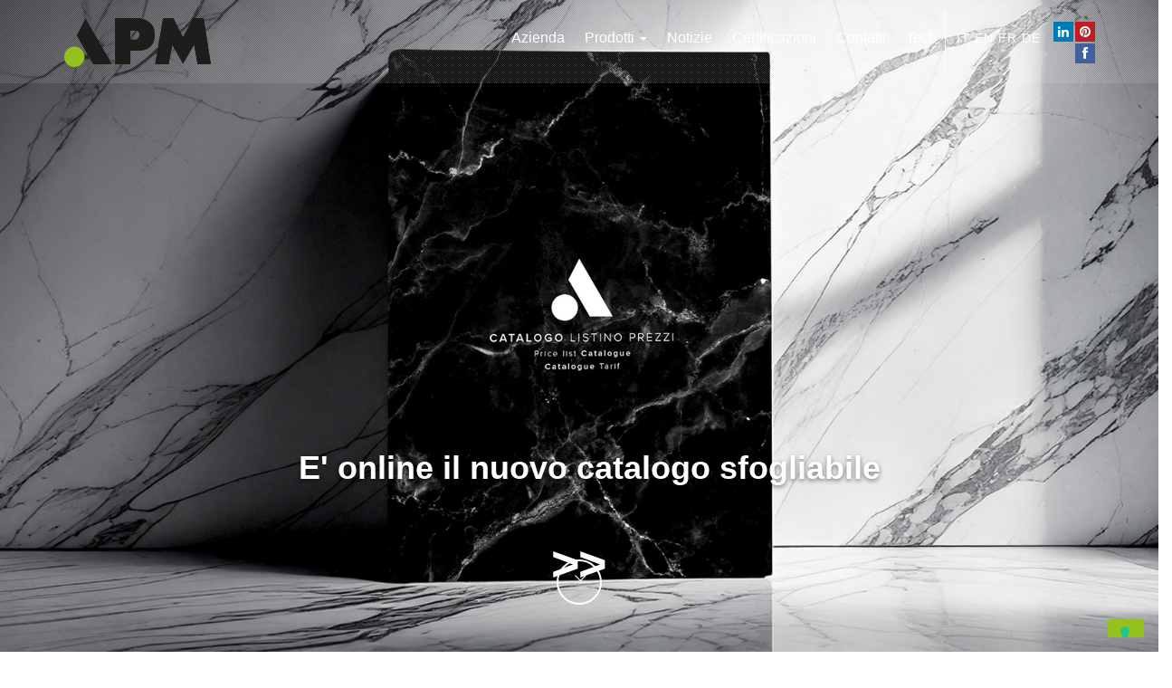

--- FILE ---
content_type: text/html; charset=UTF-8
request_url: https://www.apm.cc/
body_size: 51070
content:
 	

<!DOCTYPE html>
<!--[if lt IE 7]>      <html class="no-js lt-ie9 lt-ie8 lt-ie7"> <![endif]-->
<!--[if IE 7]>         <html class="no-js lt-ie9 lt-ie8"> <![endif]-->
<!--[if IE 8]>         <html class="no-js lt-ie9"> <![endif]-->
<!--[if gt IE 8]><!-->
<html class="no-js" lang="it-IT" prefix="og: http://ogp.me/ns#">
<!--<![endif]-->
<head>
<meta charset="UTF-8" />
<title>
APM - Componenti idrotermici: valvole, rubinetti e termoarredo</title>

<link rel="stylesheet" href="https://www.apm.cc/wp/wp-content/plugins/sitepress-multilingual-cms/res/css/language-selector.css?v=3.1.9.7" type="text/css" media="all" />
<link rel="pingback" href="https://www.apm.cc/wp/xmlrpc.php" />
<meta name="viewport" content="width=device-width" />
<link rel="shortcut icon" href="https://www.apm.cc/wp/wp-content/uploads/2016/03/favicon.png">


<!-- This site is optimized with the Yoast WordPress SEO plugin v2.2.1 - https://yoast.com/wordpress/plugins/seo/ -->
<meta name="description" content="Produttore italiano di valvole e rubinetti a sfera con una decennale esperienza nel campo dei componenti idraulici e idrotermici. In provincia di Novara."/>
<link rel="canonical" href="https://www.apm.cc/" />
<meta property="og:locale" content="it_IT" />
<meta property="og:type" content="website" />
<meta property="og:title" content="APM - Componenti idrotermici: valvole, rubinetti e termoarredo" />
<meta property="og:description" content="Produttore italiano di valvole e rubinetti a sfera con una decennale esperienza nel campo dei componenti idraulici e idrotermici. In provincia di Novara." />
<meta property="og:url" content="https://www.apm.cc/" />
<meta property="og:site_name" content="APM" />
<script type='application/ld+json'>{"@context":"http:\/\/schema.org","@type":"WebSite","url":"https:\/\/www.apm.cc\/","name":"APM","potentialAction":{"@type":"SearchAction","target":"https:\/\/www.apm.cc\/?s={search_term}","query-input":"required name=search_term"}}</script>
<!-- / Yoast WordPress SEO plugin. -->

<link rel="alternate" type="application/rss+xml" title="APM &raquo; Feed" href="https://www.apm.cc/feed/" />
<link rel="alternate" type="application/rss+xml" title="APM &raquo; Feed dei commenti" href="https://www.apm.cc/comments/feed/" />
<link rel="alternate" type="application/rss+xml" title="APM &raquo; Homepage Feed dei commenti" href="https://www.apm.cc/homepage/feed/" />
		<script type="text/javascript">
			window._wpemojiSettings = {"baseUrl":"https:\/\/s.w.org\/images\/core\/emoji\/72x72\/","ext":".png","source":{"concatemoji":"https:\/\/www.apm.cc\/wp\/wp-includes\/js\/wp-emoji-release.min.js?ver=4.2.19"}};
			!function(a,b,c){function d(a){var c=b.createElement("canvas"),d=c.getContext&&c.getContext("2d");return d&&d.fillText?(d.textBaseline="top",d.font="600 32px Arial","flag"===a?(d.fillText(String.fromCharCode(55356,56812,55356,56807),0,0),c.toDataURL().length>3e3):(d.fillText(String.fromCharCode(55357,56835),0,0),0!==d.getImageData(16,16,1,1).data[0])):!1}function e(a){var c=b.createElement("script");c.src=a,c.type="text/javascript",b.getElementsByTagName("head")[0].appendChild(c)}var f,g;c.supports={simple:d("simple"),flag:d("flag")},c.DOMReady=!1,c.readyCallback=function(){c.DOMReady=!0},c.supports.simple&&c.supports.flag||(g=function(){c.readyCallback()},b.addEventListener?(b.addEventListener("DOMContentLoaded",g,!1),a.addEventListener("load",g,!1)):(a.attachEvent("onload",g),b.attachEvent("onreadystatechange",function(){"complete"===b.readyState&&c.readyCallback()})),f=c.source||{},f.concatemoji?e(f.concatemoji):f.wpemoji&&f.twemoji&&(e(f.twemoji),e(f.wpemoji)))}(window,document,window._wpemojiSettings);
		</script>
		<style type="text/css">
img.wp-smiley,
img.emoji {
	display: inline !important;
	border: none !important;
	box-shadow: none !important;
	height: 1em !important;
	width: 1em !important;
	margin: 0 .07em !important;
	vertical-align: -0.1em !important;
	background: none !important;
	padding: 0 !important;
}
</style>
<link rel='stylesheet' id='aqpb-view-css-css'  href='https://www.apm.cc/wp/wp-content/themes/scribe/admin/page-builder/assets/css/aqpb-view.css?ver=1769090379' type='text/css' media='all' />
<link rel='stylesheet' id='dashicons-css'  href='https://www.apm.cc/wp/wp-includes/css/dashicons.min.css?ver=4.2.19' type='text/css' media='all' />
<link rel='stylesheet' id='gravity_plug_mediaelement_css-css'  href='https://www.apm.cc/wp/wp-content/plugins/ajax-portfolio/asset/mejs/mediaelementplayer.css?ver=4.2.19' type='text/css' media='all' />
<link rel='stylesheet' id='ajax_portfoliofrontend_css-css'  href='https://www.apm.cc/wp/wp-content/plugins/ajax-portfolio/asset/frontend/css/style.css?ver=4.2.19' type='text/css' media='all' />
<link rel='stylesheet' id='contact-form-7-css'  href='https://www.apm.cc/wp/wp-content/plugins/contact-form-7/includes/css/styles.css?ver=4.2' type='text/css' media='all' />
<link rel='stylesheet' id='rs-plugin-settings-css'  href='https://www.apm.cc/wp/wp-content/plugins/revslider/rs-plugin/css/settings.css?rev=4.5.9&#038;ver=4.2.19' type='text/css' media='all' />
<style id='rs-plugin-settings-inline-css' type='text/css'>
.tp-caption a{color:#ff7302;text-shadow:none;-webkit-transition:all 0.2s ease-out;-moz-transition:all 0.2s ease-out;-o-transition:all 0.2s ease-out;-ms-transition:all 0.2s ease-out}.tp-caption a:hover{color:#ffa902}
</style>
<link rel='stylesheet' id='dlm-frontend-css'  href='https://www.apm.cc/wp/wp-content/plugins/download-monitor/assets/css/frontend.css?ver=4.2.19' type='text/css' media='all' />
<link rel='stylesheet' id='bootstrap_css-css'  href='https://www.apm.cc/wp/wp-content/themes/scribe/css/bootstrap.min.css?ver=0.1' type='text/css' media='screen' />
<link rel='stylesheet' id='font_awesome_css-css'  href='https://www.apm.cc/wp/wp-content/themes/scribe/css/font-awesome.min.css?ver=4.2.19' type='text/css' media='all' />
<link rel='stylesheet' id='pe_icon_css-css'  href='https://www.apm.cc/wp/wp-content/themes/scribe/css/pe-icon-7-stroke.css?ver=4.2.19' type='text/css' media='all' />
<link rel='stylesheet' id='pe_helper_css-css'  href='https://www.apm.cc/wp/wp-content/themes/scribe/css/helper.css?ver=4.2.19' type='text/css' media='all' />
<link rel='stylesheet' id='style-css'  href='https://www.apm.cc/wp/wp-content/themes/scribe-child/style.css?ver=4.2.19' type='text/css' media='all' />
<link rel='stylesheet' id='custom_css-css'  href='https://www.apm.cc/wp/wp-content/themes/scribe/css/style.php?ver=4.2.19' type='text/css' media='all' />
<script type='text/javascript' src='https://www.apm.cc/wp/wp-includes/js/jquery/jquery.js?ver=1.11.2'></script>
<script type='text/javascript' src='https://www.apm.cc/wp/wp-includes/js/jquery/jquery-migrate.min.js?ver=1.2.1'></script>
<script type='text/javascript' src='https://www.apm.cc/wp/wp-content/plugins/ajax-portfolio/asset/mejs/mediaelement-and-player.min.js?ver=4.2.19'></script>
<script type='text/javascript' src='https://www.apm.cc/wp/wp-content/plugins/revslider/rs-plugin/js/jquery.themepunch.tools.min.js?rev=4.5.9&#038;ver=4.2.19'></script>
<script type='text/javascript' src='https://www.apm.cc/wp/wp-content/plugins/revslider/rs-plugin/js/jquery.themepunch.revolution.min.js?rev=4.5.9&#038;ver=4.2.19'></script>
<script type='text/javascript' src='https://www.apm.cc/wp/wp-content/plugins/sitepress-multilingual-cms/res/js/jquery.cookie.js?ver=3.1.9.7'></script>
<script type='text/javascript'>
/* <![CDATA[ */
var wpml_browser_redirect_params = {"pageLanguage":"it","languageUrls":{"it_IT":"https:\/\/www.apm.cc\/","it":"https:\/\/www.apm.cc\/","IT":"https:\/\/www.apm.cc\/","en_US":"https:\/\/www.apm.cc\/en\/","en":"https:\/\/www.apm.cc\/en\/","US":"https:\/\/www.apm.cc\/en\/","fr_FR":"https:\/\/www.apm.cc\/fr\/","fr":"https:\/\/www.apm.cc\/fr\/","FR":"https:\/\/www.apm.cc\/fr\/","de_DE":"https:\/\/www.apm.cc\/de\/","de":"https:\/\/www.apm.cc\/de\/","DE":"https:\/\/www.apm.cc\/de\/"},"cookie":{"name":"_icl_visitor_lang_js","domain":"www.apm.cc","path":"\/","expiration":24}};
/* ]]> */
</script>
<script type='text/javascript' src='https://www.apm.cc/wp/wp-content/plugins/sitepress-multilingual-cms/res/js/browser-redirect.js?ver=3.1.9.7'></script>
<link rel="EditURI" type="application/rsd+xml" title="RSD" href="https://www.apm.cc/wp/xmlrpc.php?rsd" />
<link rel="wlwmanifest" type="application/wlwmanifest+xml" href="https://www.apm.cc/wp/wp-includes/wlwmanifest.xml" /> 

<link rel='shortlink' href='https://www.apm.cc/' />
<meta name="generator" content="WPML ver:3.1.9.7 stt:27,1,4,3;0" />
<link rel="alternate" hreflang="it-IT" href="https://www.apm.cc/" />
<link rel="alternate" hreflang="en-US" href="https://www.apm.cc/en/" />
<link rel="alternate" hreflang="fr-FR" href="https://www.apm.cc/fr/" />
<link rel="alternate" hreflang="de-DE" href="https://www.apm.cc/de/" />





<script type="text/javascript">
var _iub = _iub || [];
_iub.csConfiguration = {"invalidateConsentWithoutLog":true,"consentOnContinuedBrowsing":false,"whitelabel":false,"lang":"it","floatingPreferencesButtonDisplay":"bottom-right","siteId":1268383,"perPurposeConsent":true,"cookiePolicyId":34613319, "banner":{ "closeButtonRejects":true,"acceptButtonDisplay":true,"customizeButtonDisplay":true,"explicitWithdrawal":true,"position":"float-top-center","acceptButtonColor":"#0073CE","acceptButtonCaptionColor":"white","customizeButtonColor":"#DADADA","customizeButtonCaptionColor":"#4D4D4D","rejectButtonColor":"#0073CE","rejectButtonCaptionColor":"white","textColor":"black","backgroundColor":"white","rejectButtonDisplay":true,"listPurposes":true },
					   
					   
					   "callback": {
                onPreferenceExpressedOrNotNeeded: function(preference) {
                    dataLayer.push({
                        iubenda_ccpa_opted_out: _iub.cs.api.isCcpaOptedOut()
                    });
                    if (!preference) {
                        dataLayer.push({
                            event: "iubenda_preference_not_needed"
                        });
                    } else {
                        if (preference.consent === true) {
                            dataLayer.push({
                                event: "iubenda_consent_given"
                            });
                        } else if (preference.consent === false) {
                            dataLayer.push({
                                event: "iubenda_consent_rejected"
                            });
                        } else if (preference.purposes) {
                            for (var purposeId in preference.purposes) {
                                if (preference.purposes[purposeId]) {
                                    dataLayer.push({
                                        event: "iubenda_consent_given_purpose_" + purposeId
                                    });
                                }
                            }
                        }
                    }
                }
            }
					   
					   };
</script>
<script type="text/javascript" src="//cdn.iubenda.com/cs/iubenda_cs.js" charset="UTF-8" async></script>	



<!-- Google Tag Manager -->
<script>(function(w,d,s,l,i){w[l]=w[l]||[];w[l].push({'gtm.start':
new Date().getTime(),event:'gtm.js'});var f=d.getElementsByTagName(s)[0],
j=d.createElement(s),dl=l!='dataLayer'?'&l='+l:'';j.async=true;j.src=
'https://www.googletagmanager.com/gtm.js?id='+i+dl;f.parentNode.insertBefore(j,f);
})(window,document,'script','dataLayer','GTM-W4WZGN9');</script>
<!-- End Google Tag Manager -->


<link rel="apple-touch-icon" sizes="57x57" href="https://www.apm.cc/favicons/apple-touch-icon-57x57.png">
<link rel="apple-touch-icon" sizes="114x114" href="https://www.apm.cc/favicons/apple-touch-icon-114x114.png">
<link rel="apple-touch-icon" sizes="72x72" href="https://www.apm.cc/favicons/apple-touch-icon-72x72.png">
<link rel="apple-touch-icon" sizes="144x144" href="https://www.apm.cc/favicons/apple-touch-icon-144x144.png">
<link rel="apple-touch-icon" sizes="60x60" href="https://www.apm.cc/favicons/apple-touch-icon-60x60.png">
<link rel="apple-touch-icon" sizes="120x120" href="https://www.apm.cc/favicons/apple-touch-icon-120x120.png">
<link rel="apple-touch-icon" sizes="76x76" href="https://www.apm.cc/favicons/apple-touch-icon-76x76.png">
<link rel="apple-touch-icon" sizes="152x152" href="https://www.apm.cc/favicons/apple-touch-icon-152x152.png">
<link rel="icon" type="image/png" href="https://www.apm.cc/favicons/favicon-196x196.png" sizes="196x196">
<link rel="icon" type="image/png" href="https://www.apm.cc/favicons/favicon-160x160.png" sizes="160x160">
<link rel="icon" type="image/png" href="https://www.apm.cc/favicons/favicon-96x96.png" sizes="96x96">
<link rel="icon" type="image/png" href="https://www.apm.cc/favicons/favicon-16x16.png" sizes="16x16">
<link rel="icon" type="image/png" href="https://www.apm.cc/favicons/favicon-32x32.png" sizes="32x32">
<meta name="msapplication-TileColor" content="#da532c">
<meta name="msapplication-TileImage" content="https://www.apm.cc/favicons/mstile-144x144.png">



<script>

var is_ios = /(iPad|iPhone|iPod)/g.test( navigator.userAgent );

if(is_ios)    
{
	document.documentElement.style['overflow-x'] = 'hidden';
 document.body.style['overflow-x'] = 'hidden';
 
};

</script>


 



</head>

<body class="home page page-id-10 page-template page-template-page-alt page-template-page-alt-php scribeFadeIn">
	 <!-- Google Tag Manager (noscript) -->
<noscript><iframe src="https://www.googletagmanager.com/ns.html?id=GTM-W4WZGN9"
height="0" width="0" style="display:none;visibility:hidden"></iframe></noscript>
<!-- End Google Tag Manager (noscript) -->

	 <div class="loader"></div>
	 <div id="main">
	<div class="">
	
	<div class="navbar navbar-default navbar-fixed-top sc-nav shrink" role="navigation">
		<!-- BEGIN: NAV-CONTAINER -->
				<div class="nav-container container">
	    	<div class="navbar-header">
	        	<!-- BEGIN: TOGGLE BUTTON (RESPONSIVE)-->
	        	<button type="button" class="navbar-toggle" data-toggle="collapse" data-target=".navbar-collapse">
		        	<span class="sr-only">Toggle navigation</span>
		        	<span class="icon-bar"></span>
		        	<span class="icon-bar"></span>
		        	<span class="icon-bar"></span>
		        </button>
		        
	        	<!-- BEGIN: LOGO -->
			   			       <a class="brand" href="https://www.apm.cc/"> <img class="a" src="https://www.apm.cc/wp/wp-content/uploads/2016/03/logo.png" alt=""> </a>
			                          
                   
                  
                   
                   
	        </div>
	       	
	       	<!-- BEGIN: MENU -->       
	        
			<div class="collapse navbar-collapse" id="sc-navbar-collapse-main">
            <div class="square-social">
            <a href="https://www.pinterest.com/ap0342/"  class="social-link s-pinterest"><i class="fa fa-pinterest"></i></a>
            <a href="https://www.linkedin.com/company/apm-srl"  class="social-link s-linkedin"><i class="fa fa-linkedin"></i></a> 
            <a href="https://www.facebook.com/pages/APM-srl-Componenti-idrotermici/584541115014028"  class="social-link s-facebook"><i class="fa fa-facebook"></i></a>
            </div>
            
            
            <div id="lang_sel_list" class="lang_sel_list_horizontal">
            <ul>
                                <li class="icl-it">
									<a href="https://www.apm.cc/" class="lang_sel_sel">
										IT									</a>
                </li>
                                <li class="icl-en">
									<a href="https://www.apm.cc/en/" class="lang_sel_other">
										EN									</a>
                </li>
                                <li class="icl-fr">
									<a href="https://www.apm.cc/fr/" class="lang_sel_other">
										FR									</a>
                </li>
                                <li class="icl-de">
									<a href="https://www.apm.cc/de/" class="lang_sel_other">
										DE									</a>
                </li>
                            </ul>
</div>
           
	        <ul id="menu-apm" class="nav navbar-nav"><li id="menu-item-598" class="menu-item menu-item-type-post_type menu-item-object-page current-menu-item page_item page-item-10 current_page_item menu-item-598 active active"><a title="Azienda" href="https://www.apm.cc/">Azienda</a></li>
<li id="menu-item-599" class="menu-item menu-item-type-custom menu-item-object-custom menu-item-has-children menu-item-599 dropdown"><a title="Prodotti" href="#" data-toggle="dropdown" data-hover="dropdown" class="dropdown-toggle" aria-haspopup="true">Prodotti <span class="caret"></span></a>
<ul role="menu" class=" dropdown-menu">
	<li id="menu-item-602" class="menu-item menu-item-type-post_type menu-item-object-page menu-item-602"><a title="Serie Prodotti" href="https://www.apm.cc/prodotti/">Serie Prodotti</a></li>
	<li id="menu-item-600" class="menu-item menu-item-type-custom menu-item-object-custom menu-item-600"><a title="Catalogo sfogliabile" href="https://www.apm.cc/pageflip/catalogo25.html">Catalogo sfogliabile</a></li>
</ul>
</li>
<li id="menu-item-603" class="menu-item menu-item-type-post_type menu-item-object-page menu-item-603"><a title="Notizie" href="https://www.apm.cc/news/">Notizie</a></li>
<li id="menu-item-604" class="menu-item menu-item-type-post_type menu-item-object-page menu-item-604"><a title="Certificazioni" href="https://www.apm.cc/certificazioni/">Certificazioni</a></li>
<li id="menu-item-605" class="menu-item menu-item-type-post_type menu-item-object-page menu-item-605"><a title="Contatti" href="https://www.apm.cc/contatti/">Contatti</a></li>
<li id="menu-item-662" class="menu-item menu-item-type-post_type menu-item-object-page menu-item-662"><a title="Tech" href="https://www.apm.cc/schede-tecniche/">Tech</a></li>
</ul>            
             
			<!-- END: MENU -->
            
            
             
             </div>
		</div>
		<!--END: NAV-CONTAINER -->               
	
			
		 </div></div>
	        
			
	
	<div id="slider">
	<!-- START REVOLUTION SLIDER 4.5.9 fullscreen mode -->

<div id="rev_slider_1_1_wrapper" class="rev_slider_wrapper fullscreen-container" style="background-color:#E9E9E9;padding:0px;">
	<div id="rev_slider_1_1" class="rev_slider fullscreenbanner" style="display:none;">
<ul>	<!-- SLIDE  -->
	<li data-transition="fade" data-slotamount="7" data-masterspeed="1200"  data-saveperformance="off" >
		<!-- MAIN IMAGE -->
		<img src="https://www.apm.cc/wp/wp-content/uploads/2025/04/catalogo251.jpg"  alt="catalogo251"  data-bgposition="center top" data-bgfit="cover" data-bgrepeat="no-repeat">
		<!-- LAYERS -->

		<!-- LAYER NR. 1 -->
		<div class="tp-caption large_text sfb fadeout"
			data-x="center" data-hoffset="13"
			data-y="center" data-voffset="174"
			data-speed="600"
			data-start="2800"
			data-easing="easeOutExpo"
			data-splitin="none"
			data-splitout="none"
			data-elementdelay="0.1"
			data-endelementdelay="0.1"
			data-endspeed="300"
			style="z-index: 2; max-width: auto; max-height: auto; white-space: nowrap;">E' online il nuovo catalogo sfogliabile
		</div>

		<!-- LAYER NR. 2 -->
		<div class="tp-caption very_large_text tp-fade tp-resizeme"
			data-x="551"
			data-y="661" 
			data-speed="300"
			data-start="2800"
			data-easing="Power3.easeInOut"
			data-splitin="none"
			data-splitout="none"
			data-elementdelay="0.1"
			data-endelementdelay="0.1"
			data-endspeed="300"
			style="z-index: 3; max-width: auto; max-height: auto; white-space: nowrap;"><a href="http://www.apm.cc/pageflip/catalogo25.html"> >> </a>
		</div>
	</li>
	<!-- SLIDE  -->
	<li data-transition="fade" data-slotamount="7" data-masterspeed="1200"  data-saveperformance="off" >
		<!-- MAIN IMAGE -->
		<img src="https://www.apm.cc/wp/wp-content/uploads/2016/10/slide01-161.jpg"  alt="slide01-161"  data-bgposition="center top" data-bgfit="cover" data-bgrepeat="no-repeat">
		<!-- LAYERS -->

		<!-- LAYER NR. 1 -->
		<div class="tp-caption very_large_text tp-fade tp-resizeme"
			data-x="center" data-hoffset="11"
			data-y="center" data-voffset="73"
			data-speed="800"
			data-start="2800"
			data-easing="Power3.easeInOut"
			data-splitin="none"
			data-splitout="none"
			data-elementdelay="0.1"
			data-endelementdelay="0.1"
			data-endspeed="300"
			style="z-index: 2; max-width: auto; max-height: auto; white-space: nowrap;">Componenti Idro-Termici
		</div>

		<!-- LAYER NR. 2 -->
		<div class="tp-caption large_text sfb fadeout"
			data-x="center" data-hoffset="13"
			data-y="center" data-voffset="144"
			data-speed="600"
			data-start="2800"
			data-easing="easeOutExpo"
			data-splitin="none"
			data-splitout="none"
			data-elementdelay="0.1"
			data-endelementdelay="0.1"
			data-endspeed="300"
			style="z-index: 3; max-width: auto; max-height: auto; white-space: nowrap;">Soluzioni per impiantistiche all'avanguardia
		</div>

		<!-- LAYER NR. 3 -->
		<div class="tp-caption tp-fade"
			data-x="center" data-hoffset="-10"
			data-y="center" data-voffset="-72"
			data-speed="300"
			data-start="2600"
			data-easing="Power3.easeInOut"
			data-elementdelay="0.1"
			data-endelementdelay="0.1"
			data-endspeed="300"
			style="z-index: 4;"><img src="https://www.apm.cc/wp/wp-content/uploads/2014/09/water.png" alt="" data-ww="192.1826923076923" data-hh="79">
		</div>

		<!-- LAYER NR. 4 -->
		<div class="tp-caption tp-fade"
			data-x="440"
			data-y="90" 
			data-speed="300"
			data-start="2400"
			data-easing="Power3.easeInOut"
			data-elementdelay="0.1"
			data-endelementdelay="0.1"
			data-endspeed="300"
			style="z-index: 5;"><img src="https://www.apm.cc/wp/wp-content/uploads/2016/09/logo-A.png" alt="">
		</div>
	</li>
	<!-- SLIDE  -->
	<li data-transition="fade" data-slotamount="7" data-masterspeed="1200"  data-saveperformance="off" >
		<!-- MAIN IMAGE -->
		<img src="https://www.apm.cc/wp/wp-content/uploads/2016/12/slide-gas-161.jpg"  alt="slide-gas-161"  data-bgposition="center top" data-bgfit="cover" data-bgrepeat="no-repeat">
		<!-- LAYERS -->

		<!-- LAYER NR. 1 -->
		<div class="tp-caption lft"
			data-x="center" data-hoffset="0"
			data-y="center" data-voffset="-10"
			data-speed="800"
			data-start="600"
			data-easing="easeOutExpo"
			data-elementdelay="0.1"
			data-endelementdelay="0.1"
			data-endspeed="300"
			style="z-index: 2;"><img src="https://www.apm.cc/wp/wp-content/uploads/2014/10/flame.png" alt="" data-ww="194.7826086956522" data-hh="80">
		</div>

		<!-- LAYER NR. 2 -->
		<div class="tp-caption large_text sfb fadeout"
			data-x="center" data-hoffset="-5"
			data-y="center" data-voffset="132"
			data-speed="600"
			data-start="2000"
			data-easing="easeOutExpo"
			data-splitin="none"
			data-splitout="none"
			data-elementdelay="0.1"
			data-endelementdelay="0.1"
			data-endspeed="300"
			style="z-index: 3; max-width: auto; max-height: auto; white-space: nowrap;">Rubinetto a sfera per GAS da incasso
		</div>

		<!-- LAYER NR. 3 -->
		<div class="tp-caption very_large_text sfb fadeout"
			data-x="center" data-hoffset="-9"
			data-y="center" data-voffset="198"
			data-speed="600"
			data-start="2000"
			data-easing="easeOutExpo"
			data-splitin="none"
			data-splitout="none"
			data-elementdelay="0.1"
			data-endelementdelay="0.1"
			data-endspeed="300"
			style="z-index: 4; max-width: auto; max-height: auto; white-space: nowrap;">Valvole a sfera
		</div>

		<!-- LAYER NR. 4 -->
		<div class="tp-caption tp-fade"
			data-x="442"
			data-y="141" 
			data-speed="300"
			data-start="600"
			data-easing="Power3.easeInOut"
			data-elementdelay="0.1"
			data-endelementdelay="0.1"
			data-endspeed="300"
			style="z-index: 5;"><img src="https://www.apm.cc/wp/wp-content/uploads/2016/09/logo-A.png" alt="">
		</div>
	</li>
	<!-- SLIDE  -->
	<li data-transition="fade" data-slotamount="7" data-masterspeed="1200"  data-saveperformance="off" >
		<!-- MAIN IMAGE -->
		<img src="https://www.apm.cc/wp/wp-content/uploads/2014/09/slide-testa2.jpg"  alt="slide-testa2"  data-bgposition="center top" data-bgfit="cover" data-bgrepeat="no-repeat">
		<!-- LAYERS -->

		<!-- LAYER NR. 1 -->
		<div class="tp-caption lft"
			data-x="center" data-hoffset="-5"
			data-y="center" data-voffset="-16"
			data-speed="800"
			data-start="600"
			data-easing="easeOutExpo"
			data-elementdelay="0.1"
			data-endelementdelay="0.1"
			data-endspeed="300"
			style="z-index: 2;"><img src="https://www.apm.cc/wp/wp-content/uploads/2014/07/heat.png" alt="" data-ww="163.13043478260872" data-hh="67">
		</div>

		<!-- LAYER NR. 2 -->
		<div class="tp-caption large_text sfb fadeout"
			data-x="center" data-hoffset="-5"
			data-y="center" data-voffset="132"
			data-speed="600"
			data-start="2000"
			data-easing="easeOutExpo"
			data-splitin="none"
			data-splitout="none"
			data-elementdelay="0.1"
			data-endelementdelay="0.1"
			data-endspeed="300"
			style="z-index: 3; max-width: auto; max-height: auto; white-space: nowrap;">Soluzioni energetiche dal design moderno su nuovi impianti
		</div>

		<!-- LAYER NR. 3 -->
		<div class="tp-caption very_large_text sfb fadeout"
			data-x="center" data-hoffset="-9"
			data-y="center" data-voffset="198"
			data-speed="600"
			data-start="2000"
			data-easing="easeOutExpo"
			data-splitin="none"
			data-splitout="none"
			data-elementdelay="0.1"
			data-endelementdelay="0.1"
			data-endspeed="300"
			style="z-index: 4; max-width: auto; max-height: auto; white-space: nowrap;">Testa termostatica
		</div>

		<!-- LAYER NR. 4 -->
		<div class="tp-caption tp-fade"
			data-x="437"
			data-y="148" 
			data-speed="300"
			data-start="600"
			data-easing="Power3.easeInOut"
			data-elementdelay="0.1"
			data-endelementdelay="0.1"
			data-endspeed="300"
			style="z-index: 5;"><img src="https://www.apm.cc/wp/wp-content/uploads/2016/09/logo-A.png" alt="">
		</div>
	</li>
	<!-- SLIDE  -->
	<li data-transition="fade" data-slotamount="7" data-masterspeed="1200"  data-saveperformance="off" >
		<!-- MAIN IMAGE -->
		<img src="https://www.apm.cc/wp/wp-content/uploads/2014/09/slide04.jpg"  alt="slide04"  data-bgposition="center top" data-bgfit="cover" data-bgrepeat="no-repeat">
		<!-- LAYERS -->

		<!-- LAYER NR. 1 -->
		<div class="tp-caption lft"
			data-x="center" data-hoffset="-1"
			data-y="center" data-voffset="-2"
			data-speed="800"
			data-start="600"
			data-easing="easeOutExpo"
			data-elementdelay="0.1"
			data-endelementdelay="0.1"
			data-endspeed="300"
			style="z-index: 2;"><img src="https://www.apm.cc/wp/wp-content/uploads/2014/09/water.png" alt="" data-ww="182.60869565217394" data-hh="75">
		</div>

		<!-- LAYER NR. 2 -->
		<div class="tp-caption large_text sfb fadeout"
			data-x="center" data-hoffset="-5"
			data-y="center" data-voffset="132"
			data-speed="600"
			data-start="2000"
			data-easing="easeOutExpo"
			data-splitin="none"
			data-splitout="none"
			data-elementdelay="0.1"
			data-endelementdelay="0.1"
			data-endspeed="300"
			style="z-index: 3; max-width: auto; max-height: auto; white-space: nowrap;">Una gamma completa di valvole professionali
		</div>

		<!-- LAYER NR. 3 -->
		<div class="tp-caption very_large_text sfb fadeout"
			data-x="center" data-hoffset="-9"
			data-y="center" data-voffset="198"
			data-speed="600"
			data-start="2000"
			data-easing="easeOutExpo"
			data-splitin="none"
			data-splitout="none"
			data-elementdelay="0.1"
			data-endelementdelay="0.1"
			data-endspeed="300"
			style="z-index: 4; max-width: auto; max-height: auto; white-space: nowrap;">Rubinetti da giardino
		</div>

		<!-- LAYER NR. 4 -->
		<div class="tp-caption lft"
			data-x="443"
			data-y="151" 
			data-speed="300"
			data-start="600"
			data-easing="easeOutExpo"
			data-elementdelay="0.1"
			data-endelementdelay="0.1"
			data-endspeed="300"
			style="z-index: 5;"><img src="https://www.apm.cc/wp/wp-content/uploads/2016/09/logo-A.png" alt="">
		</div>
	</li>
</ul>
<div class="tp-bannertimer tp-bottom" style="visibility: hidden !important;"></div>	</div>
</div>
			<script type="text/javascript">

				/******************************************
					-	PREPARE PLACEHOLDER FOR SLIDER	-
				******************************************/
				

				var setREVStartSize = function() {
					var	tpopt = new Object();
						tpopt.startwidth = 1170;
						tpopt.startheight = 800;
						tpopt.container = jQuery('#rev_slider_1_1');
						tpopt.fullScreen = "on";
						tpopt.forceFullWidth="off";

					tpopt.container.closest(".rev_slider_wrapper").css({height:tpopt.container.height()});tpopt.width=parseInt(tpopt.container.width(),0);tpopt.height=parseInt(tpopt.container.height(),0);tpopt.bw=tpopt.width/tpopt.startwidth;tpopt.bh=tpopt.height/tpopt.startheight;if(tpopt.bh>tpopt.bw)tpopt.bh=tpopt.bw;if(tpopt.bh<tpopt.bw)tpopt.bw=tpopt.bh;if(tpopt.bw<tpopt.bh)tpopt.bh=tpopt.bw;if(tpopt.bh>1){tpopt.bw=1;tpopt.bh=1}if(tpopt.bw>1){tpopt.bw=1;tpopt.bh=1}tpopt.height=Math.round(tpopt.startheight*(tpopt.width/tpopt.startwidth));if(tpopt.height>tpopt.startheight&&tpopt.autoHeight!="on")tpopt.height=tpopt.startheight;if(tpopt.fullScreen=="on"){tpopt.height=tpopt.bw*tpopt.startheight;var cow=tpopt.container.parent().width();var coh=jQuery(window).height();if(tpopt.fullScreenOffsetContainer!=undefined){try{var offcontainers=tpopt.fullScreenOffsetContainer.split(",");jQuery.each(offcontainers,function(e,t){coh=coh-jQuery(t).outerHeight(true);if(coh<tpopt.minFullScreenHeight)coh=tpopt.minFullScreenHeight})}catch(e){}}tpopt.container.parent().height(coh);tpopt.container.height(coh);tpopt.container.closest(".rev_slider_wrapper").height(coh);tpopt.container.closest(".forcefullwidth_wrapper_tp_banner").find(".tp-fullwidth-forcer").height(coh);tpopt.container.css({height:"100%"});tpopt.height=coh;}else{tpopt.container.height(tpopt.height);tpopt.container.closest(".rev_slider_wrapper").height(tpopt.height);tpopt.container.closest(".forcefullwidth_wrapper_tp_banner").find(".tp-fullwidth-forcer").height(tpopt.height);}
				};

				/* CALL PLACEHOLDER */
				setREVStartSize();


				var tpj=jQuery;
				tpj.noConflict();
				var revapi1;

				tpj(document).ready(function() {

				if(tpj('#rev_slider_1_1').revolution == undefined)
					revslider_showDoubleJqueryError('#rev_slider_1_1');
				else
				   revapi1 = tpj('#rev_slider_1_1').show().revolution(
					{
						dottedOverlay:"none",
						delay:4800,
						startwidth:1170,
						startheight:800,
						hideThumbs:200,

						thumbWidth:100,
						thumbHeight:50,
						thumbAmount:5,

						navigationType:"none",
						navigationArrows:"solo",
						navigationStyle:"round",

						touchenabled:"on",
						onHoverStop:"on",

						swipe_velocity: 0.7,
						swipe_min_touches: 1,
						swipe_max_touches: 1,
						drag_block_vertical: false,
						
						
						keyboardNavigation:"off",

						navigationHAlign:"center",
						navigationVAlign:"bottom",
						navigationHOffset:0,
						navigationVOffset:20,

						soloArrowLeftHalign:"left",
						soloArrowLeftValign:"center",
						soloArrowLeftHOffset:20,
						soloArrowLeftVOffset:0,

						soloArrowRightHalign:"right",
						soloArrowRightValign:"center",
						soloArrowRightHOffset:20,
						soloArrowRightVOffset:0,

						shadow:0,
						fullWidth:"off",
						fullScreen:"on",

						spinner:"spinner0",

						stopLoop:"off",
						stopAfterLoops:-1,
						stopAtSlide:-1,

						shuffle:"off",

						
						forceFullWidth:"off",
						fullScreenAlignForce:"off",
						minFullScreenHeight:"",
						hideTimerBar:"on",
						hideThumbsOnMobile:"off",
						hideNavDelayOnMobile:1500,
						hideBulletsOnMobile:"off",
						hideArrowsOnMobile:"off",
						hideThumbsUnderResolution:0,

												fullScreenOffsetContainer: "header",
						fullScreenOffset: "",
												hideSliderAtLimit:0,
						hideCaptionAtLimit:0,
						hideAllCaptionAtLilmit:0,
						startWithSlide:0					});



					
				});	/*ready*/

			</script>


			<!-- END REVOLUTION SLIDER -->		         <div class="control-bar">
	           
<div class="sc-scroll">
                   <span class="scroll-btn"><a href="#content"> <span class="mouse"><span> </span></span>
                   </a></span>
				   </div>
	            </div>
	        
					  </div>
	
   
    

	<div class="row">
	  <div class="container" name="content">
        
		
       
	    <div id="aq-template-wrapper-12" class="aq-template-wrapper aq_row"><div id="aq-block-12-1" class="aq-block aq-block-aq_text_block col-md-12 col-xs-12 clearfix"><div class="display-posts-listing">
<div class="listing-item"><a class="image" href="https://www.apm.cc/ish-2025-francoforte/"><img src="https://www.apm.cc/wp/wp-content/uploads/2025/02/ISH-NEWS_500x500-150x150.jpg" class="attachment-thumbnail wp-post-image" alt="ISH NEWS_500x500" /></a> <a class="title" href="https://www.apm.cc/ish-2025-francoforte/">ISH 2025 FRANCOFORTE!</a> <span class="excerpt-dash">-</span> <span class="excerpt">Anche quest’anno APM è orgogliosa di prendere parte alla fiera ISH di Francoforte. Siamo pronti ad offrirvi innovazione e qualità allo stand 9.1 E91. Passate a trovarci per scoprire le nostre novità!</span></div>
<div class="listing-item"><a class="image" href="https://www.apm.cc/valvola-h-349/"><img src="https://www.apm.cc/wp/wp-content/uploads/2024/01/349w2TT_CROMO_quadro-150x150.jpg" class="attachment-thumbnail wp-post-image" alt="349w2TT_CROMO_quadro" /></a> <a class="title" href="https://www.apm.cc/valvola-h-349/">Valvola H 349</a> <span class="excerpt-dash">-</span> <span class="excerpt">Valvola H termostatizzabile con porta resistenza elettrica per funzionamento misto. Finiture cromo, bianco e nero</span></div>
<div class="listing-item"><a class="image" href="https://www.apm.cc/mce-2024/"><img src="https://www.apm.cc/wp/wp-content/uploads/2022/06/mce24-150x150.jpg" class="attachment-thumbnail wp-post-image" alt="mce24" /></a> <a class="title" href="https://www.apm.cc/mce-2024/">MCE 2024 &#8211; Pad.4 Stand F14</a> <span class="excerpt-dash">-</span> <span class="excerpt">Saremo lieti di presentarvi i nostri prodotti al Pad. 4 &#8211; Stand F14. Fiera Milano dal 12 al 15 marzo.</span></div>
<div class="listing-item"><a class="image" href="https://www.apm.cc/valvole-sotto-lavabo-di-design/"><img src="https://www.apm.cc/wp/wp-content/uploads/2019/05/2701-150x150.jpg" class="attachment-thumbnail wp-post-image" alt="2701" /></a> <a class="title" href="https://www.apm.cc/valvole-sotto-lavabo-di-design/">Valvole sotto lavabo di design</a> <span class="excerpt-dash">-</span> <span class="excerpt">Disponibili con e senza filtro nelle forme quadro e tondo</span></div>
</div>
</div><div id="aq-block-12-2" class="aq-block aq-block-aq_clear_block col-md-12 col-xs-12 clearfix"><hr class="aq-block-clear aq-block-hr-single" style="background:#95c11f;"/><div class="cf" style="height:1px"></div></div><div id="aq-block-12-3" class="aq-block aq-block-pg_highlights_block col-md-12 col-xs-12 clearfix">	        <section class="container">
	           
	                <div class="containerCentered">
			<h3>APM - Componenti idro-termici</h3>
            <p class="lead">
				Soluzioni per impiantistiche all'avanguardia            </p></div>	
			<div id="highlights_27" class="highlights cf">
				<div class="col-md-3 col-sm-12 sc-highlightleft">
				
				                        
                            <div class="feature-box left">
								<div class="col-md-10 col-sm-12">
                                <h4>Qualità</h4>
                               <p>Supportati da uno staff di tecnici e progettisti qualificati, immettiamo sul mercato prodotti realizzati accuratamente e sottoposti a severi test di controllo e qualità che ne costituiscono garanzie di funzionalità.</p>
                            </div>
							<div class="col-md-2 col-sm-12 sc-highlight-icon">
								<i class="fa pe-7s-check pe-2x"></i>
								</div></div>
										                        
                            <div class="feature-box left">
								<div class="col-md-10 col-sm-12">
                                <h4>Innovazione e sviluppo</h4>
                               <p>APM è una azienda flessibile, la cui  gamma di prodotti è in continua crescite per meglio seguire le ultime tendenze e parametri delle diverse normative.</p>
                            </div>
							<div class="col-md-2 col-sm-12 sc-highlight-icon">
								<i class="fa pe-7s-light pe-2x"></i>
								</div></div>
										                        
                            <div class="feature-box right">
								<div class="col-md-10 col-sm-12">
                                <h4>Attenzione ai particolari</h4>
                               <p>Soddisfare i requisiti delle diverse normative e certificazioni implica un processo produttivo attento, con continui test che accertino la aderenza ai parametri tecnici internazionali.</p>
                            </div>
							<div class="col-md-2 col-sm-12 sc-highlight-icon">
								<i class="fa pe-7s-like pe-2x"></i>
								</div></div>
										                        
                            <div class="feature-box right">
								<div class="col-md-10 col-sm-12">
                                <h4>Ampia gamma di soluzioni</h4>
                               <p>Il crescente consenso a livello nazionale ed estero di APM è merito della nostra continua soddisfazione delle esigenze dei nostri clienti, proponendo una gamma di prodotti diversificata e mirata.</p>
                            </div>
							<div class="col-md-2 col-sm-12 sc-highlight-icon">
								<i class="fa pe-7s-browser pe-2x"></i>
								</div></div>
										                            </div>
                        <div class="col-md-6 col-sm-12 sc_up highlight-img">
							
								<a href="">
                            <img src="https://www.apm.cc/wp/wp-content/uploads/2014/09/valvola-open.jpg" alt="">
		</a>
		</div>
                       
                        <div class="col-md-3 col-sm-12 sc-highlightright">
							                        
			                            <div class="feature-box left">
											<div class="col-md-2 col-sm-12 sc-highlight-icon">
											<i class="fa pe-7s-check pe-2x"></i>
											</div>
											<div class="col-md-10 col-sm-12 ">
			                                <h4>Qualità</h4>
			                               <p>Supportati da uno staff di tecnici e progettisti qualificati, immettiamo sul mercato prodotti realizzati accuratamente e sottoposti a severi test di controllo e qualità che ne costituiscono garanzie di funzionalità.</p>
			                            </div>
										</div>
													                        
			                            <div class="feature-box left">
											<div class="col-md-2 col-sm-12 sc-highlight-icon">
											<i class="fa pe-7s-light pe-2x"></i>
											</div>
											<div class="col-md-10 col-sm-12 ">
			                                <h4>Innovazione e sviluppo</h4>
			                               <p>APM è una azienda flessibile, la cui  gamma di prodotti è in continua crescite per meglio seguire le ultime tendenze e parametri delle diverse normative.</p>
			                            </div>
										</div>
													                        
			                            <div class="feature-box right">
											<div class="col-md-2 col-sm-12 sc-highlight-icon">
											<i class="fa pe-7s-like pe-2x"></i>
											</div>
											<div class="col-md-10 col-sm-12 ">
			                                <h4>Attenzione ai particolari</h4>
			                               <p>Soddisfare i requisiti delle diverse normative e certificazioni implica un processo produttivo attento, con continui test che accertino la aderenza ai parametri tecnici internazionali.</p>
			                            </div>
										</div>
													                        
			                            <div class="feature-box right">
											<div class="col-md-2 col-sm-12 sc-highlight-icon">
											<i class="fa pe-7s-browser pe-2x"></i>
											</div>
											<div class="col-md-10 col-sm-12 ">
			                                <h4>Ampia gamma di soluzioni</h4>
			                               <p>Il crescente consenso a livello nazionale ed estero di APM è merito della nostra continua soddisfazione delle esigenze dei nostri clienti, proponendo una gamma di prodotti diversificata e mirata.</p>
			                            </div>
										</div>
																			
						
						
					
						
				
				
				
				
		                </div>
		            </div>
				</div>
		        </section>
			</div>
			
				
				
			
			
			</div><div id="aq-block-12-4" class="aq-block aq-block-pg_infobanner_block col-md-12 col-xs-12 clearfix"></div></div></div></div></div><section class="sc-stretch-banner sc-info">
		<div class="container"><div class="col-md-6"><h2>Iscriviti alla newsletter</h2><h4><p>Rimani aggiornato sulle nostre ultime novità</p>
</h4></div><div class="col-md-5 col-md-offset-1"><p><a class="btn hollow btn-large" href="https://www.apm.cc/it/newsletter-apm/" style="width: 100%">Form iscrizione</a></p>
</div></div></section><div class="container"><div class="row"><div class="col-md-12"></div></div></div></div></div><div class="parallax-holder"><section class="sc-parallax" style="background-image:url(https://www.apm.cc/wp/wp-content/uploads/2021/04/sfondo-certificaz.jpg);font-size:20px;" data-stellar-background-ratio="0.5" ><div class="row"><div class="containerCentered">
			<h3>Certificazioni</h3></div> <div class="sc-mask"></div><div class="container"><div id="aq-block-12-6" class="aq-block aq-block-pg_features_block col-md-3 col-sm-6 col-xs-12 clearfix"><div class="sc-feature-boxxx text-center"><div class="hi-icon-wrap hi-icon-effect-1 hi-icon-effect-1a"><img src="https://www.apm.cc/wp/wp-content/uploads/2016/02/iso9001-mini.png" class="margin-top-20" /></div><h4>ISO9001:2015</h4><p>Sistema di Gestione per la Qualità </p>
<p class="margin-top-20"></div></div><div id="aq-block-12-7" class="aq-block aq-block-pg_features_block col-md-3 col-sm-6 col-xs-12 clearfix"><div class="sc-feature-boxxx text-center"><div class="hi-icon-wrap hi-icon-effect-1 hi-icon-effect-1a"><img src="https://www.apm.cc/wp/wp-content/uploads/2014/07/acs.png" class="margin-top-20" /></div><h4>ACS</h4><p>Certificazione francese conformità sanitaria</p>
<p class="margin-top-20"></div></div><div id="aq-block-12-8" class="aq-block aq-block-pg_features_block col-md-3 col-sm-6 col-xs-12 clearfix"><div class="sc-feature-boxxx text-center"><div class="hi-icon-wrap hi-icon-effect-1 hi-icon-effect-1a"><img src="https://www.apm.cc/wp/wp-content/uploads/2021/04/icon-ce1.png" class="margin-top-20" /></div><h4>CE - PED 2014/68/UE</h4><p>Direttiva 97/23/CE del parlamento europeo e del consiglio</p>
<p class="margin-top-20"></div></div></div> 
	            </div>
	        </section> </div>
				<div class="container">
    <div class="row"></div>
	  </div>
	  	  	</div></div>
	</div></div>
		
<footer id="fill">
	
  <div class="container"><div id="footer" class="footer-content">
	                    	        	 	  	   	<section id="container">
	<!-- Style 2 -->
	<div id="menu-wrap">
         		         		 		           	           		          	</div><!-- Menu Wrap -->
	</section><!-- Container -->
		
	  <div class="foot-sidebar sc_foot1">
	  
<div class="col-md-12 widget widget_text_icl" id="text_icl-3"><div class="widget">        <div class="textwidget"><div class="footer-bottom">
  <div class="ft-left"><a href="https://www.apm.cc/"> <img alt="logo" src="https://www.apm.cc/wp/wp-content/uploads/2016/03/logo-foot1.png"> </a></div>
  <div class="foot-addr"><strong>APM srl</strong><br />
    Via Mirabella, 1 - Fraz. Maggiate<br />
    28013 Gattico-Veruno (NO) - Italy<br />
    <br />
    <strong>Telefono</strong> (+39) 0322 880707<br />
    <strong>Fax</strong> (+39) 0322 880704<br />
    <strong>Email</strong> <a href="mailto: info@apm.cc">info@apm.cc</a><br />
    <div class="bottom-social"> <a href="https://www.linkedin.com/company/apm-srl"  class="social-link s-linkedin"><i class="fa fa-linkedin"></i></a> <a href="https://www.pinterest.com/ap0342/apm-srl/"  class="social-link s-pinterest"><i class="fa fa-pinterest"></i></a> <a href="https://www.facebook.com/pages/APM-srl-Componenti-idrotermici/584541115014028"  class="social-link s-facebook"><i class="fa fa-facebook"></i></a></div>
    <br>
    <br>
    <a href="https://www.iubenda.com/privacy-policy/34613319" class="iubenda-black iubenda-embed " title="Privacy Policy">Privacy Policy</a> <script type="text/javascript">(function (w,d) {var loader = function () {var s = d.createElement("script"), tag = d.getElementsByTagName("script")[0]; s.src="https://cdn.iubenda.com/iubenda.js"; tag.parentNode.insertBefore(s,tag);}; if(w.addEventListener){w.addEventListener("load", loader, false);}else if(w.attachEvent){w.attachEvent("onload", loader);}else{w.onload = loader;}})(window, document);</script> <a href="https://www.iubenda.com/privacy-policy/34613319/cookie-policy" class="iubenda-black iubenda-embed " title="Cookie Policy">Cookie Policy</a> <script type="text/javascript">(function (w,d) {var loader = function () {var s = d.createElement("script"), tag = d.getElementsByTagName("script")[0]; s.src="https://cdn.iubenda.com/iubenda.js"; tag.parentNode.insertBefore(s,tag);}; if(w.addEventListener){w.addEventListener("load", loader, false);}else if(w.attachEvent){w.attachEvent("onload", loader);}else{w.onload = loader;}})(window, document);</script> </div>
</div>
</div>
</div></div>	  
  </div>
  </div>
  

</div> <span class="scroll-wrapper"><a id="back-to-top" class="back-to-top" href="#main"> <i class="icon-arrow-up"></i></a></span>

</footer>
		
<style type="text/css">.tp-caption.large_text{position:absolute;color:#fff;text-shadow:0px 2px 5px rgba(0,0,0,0.5);font-weight:700;font-size:40px;line-height:40px;font-family:Arial;margin:0px;border-width:0px;border-style:none;white-space:nowrap}.tp-caption.very_large_text{position:absolute;color:#fff;text-shadow:0px 2px 5px rgba(0,0,0,0.5);font-weight:700;font-size:60px;line-height:60px;font-family:Arial;margin:0px;border-width:0px;border-style:none;white-space:nowrap;letter-spacing:-2px}.large_text{position:absolute;color:#fff;text-shadow:0px 2px 5px rgba(0,0,0,0.5);font-weight:700;font-size:40px;line-height:40px;font-family:Arial;margin:0px;border-width:0px;border-style:none;white-space:nowrap}.very_large_text{position:absolute;color:#fff;text-shadow:0px 2px 5px rgba(0,0,0,0.5);font-weight:700;font-size:60px;line-height:60px;font-family:Arial;margin:0px;border-width:0px;border-style:none;white-space:nowrap;letter-spacing:-2px}</style>
<script type='text/javascript' src='https://www.apm.cc/wp/wp-content/themes/scribe/admin/page-builder/assets/js/aqpb-view.js?ver=1769090379'></script>
<script type='text/javascript' src='https://www.apm.cc/wp/wp-includes/js/comment-reply.min.js?ver=4.2.19'></script>
<script type='text/javascript' src='https://www.apm.cc/wp/wp-content/plugins/ajax-portfolio/asset/frontend/js/modernizr.js?ver=2.7.1'></script>
<script type='text/javascript' src='https://www.apm.cc/wp/wp-content/plugins/ajax-portfolio/asset/frontend/js/jquery.easing.min.js?ver=1.3'></script>
<script type='text/javascript' src='https://www.apm.cc/wp/wp-content/plugins/ajax-portfolio/asset/frontend/js/jquery.mousewheel.min.js?ver=3.1.8'></script>
<script type='text/javascript' src='https://www.apm.cc/wp/wp-content/plugins/ajax-portfolio/asset/frontend/js/jquery.waitforimages.min.js?ver=1.0.0'></script>
<script type='text/javascript' src='https://www.apm.cc/wp/wp-content/plugins/ajax-portfolio/asset/frontend/js/jquery.throttledresize.min.js?ver=1.0'></script>
<script type='text/javascript' src='https://www.apm.cc/wp/wp-content/plugins/ajax-portfolio/asset/frontend/js/jquery.actual.min.js?ver=1.0.16'></script>
<script type='text/javascript' src='https://www.apm.cc/wp/wp-content/plugins/ajax-portfolio/asset/frontend/js/jquery.transit.min.js?ver=0.9.9'></script>
<script type='text/javascript' src='https://www.apm.cc/wp/wp-content/plugins/ajax-portfolio/asset/frontend/js/jquery.withinViewport.js?ver=0.0.2'></script>
<script type='text/javascript' src='https://www.apm.cc/wp/wp-content/plugins/ajax-portfolio/asset/frontend/js/jquery.sgallery.min.js?ver=1.0.0'></script>
<script type='text/javascript' src='https://www.apm.cc/wp/wp-content/plugins/ajax-portfolio/asset/frontend/js/jquery.flexslider.min.js?ver=2.2.2'></script>
<script type='text/javascript' src='https://www.apm.cc/wp/wp-content/plugins/ajax-portfolio/asset/frontend/js/isotope.min.js?ver=2.0.0'></script>
<script type='text/javascript'>
/* <![CDATA[ */
var ajp = {"ajaxurl":"https:\/\/www.apm.cc\/wp\/wp-admin\/admin-ajax.php","flashName":"https:\/\/www.apm.cc\/wp\/wp-content\/plugins\/ajax-portfolio\/asset\/mejs\/flashmediaelement.js"};
/* ]]> */
</script>
<script type='text/javascript' src='https://www.apm.cc/wp/wp-content/plugins/ajax-portfolio/asset/frontend/js/custom.js?ver=1.2'></script>
<script type='text/javascript' src='https://www.apm.cc/wp/wp-content/plugins/contact-form-7/includes/js/jquery.form.min.js?ver=3.51.0-2014.06.20'></script>
<script type='text/javascript'>
/* <![CDATA[ */
var _wpcf7 = {"loaderUrl":"https:\/\/www.apm.cc\/wp\/wp-content\/plugins\/contact-form-7\/images\/ajax-loader.gif","sending":"Invio..."};
/* ]]> */
</script>
<script type='text/javascript' src='https://www.apm.cc/wp/wp-content/plugins/contact-form-7/includes/js/scripts.js?ver=4.2'></script>
<script type='text/javascript' src='https://www.apm.cc/wp/wp-content/themes/scribe/js/modernizr.js?ver=4.2.19'></script>
<script type='text/javascript' src='https://www.apm.cc/wp/wp-content/themes/scribe/js/vendor/bootstrap.min.js?ver=4.2.19'></script>
<script type='text/javascript' src='https://www.apm.cc/wp/wp-content/themes/scribe/js/jquery.countTo.js?ver=4.2.19'></script>
<script type='text/javascript' src='https://www.apm.cc/wp/wp-content/themes/scribe/js/jquery.flexslider.js?ver=4.2.19'></script>
<script type='text/javascript' src='https://www.apm.cc/wp/wp-content/themes/scribe/js/imagesloaded.min.js?ver=4.2.19'></script>
<script type='text/javascript' src='https://www.apm.cc/wp/wp-content/themes/scribe/js/jquery.fitvids.js?ver=4.2.19'></script>
<script type='text/javascript' src='https://www.apm.cc/wp/wp-content/themes/scribe/js/stellar.js?ver=4.2.19'></script>
<script type='text/javascript'>
/* <![CDATA[ */
var template_url = "https:\/\/www.apm.cc\/wp\/wp-content\/themes\/scribe";
/* ]]> */
</script>
<script type='text/javascript' src='https://www.apm.cc/wp/wp-content/themes/scribe/js/plugins.js?ver=4.2.19'></script>
<script type='text/javascript' src='https://www.apm.cc/wp/wp-content/themes/scribe/js/jquery.countdown.min.js?ver=4.2.19'></script>
<script type='text/javascript'>
/* <![CDATA[ */
var icl_vars = {"current_language":"it","icl_home":"https:\/\/www.apm.cc\/"};
/* ]]> */
</script>
<script type='text/javascript' src='https://www.apm.cc/wp/wp-content/plugins/sitepress-multilingual-cms/res/js/sitepress.js?ver=4.2.19'></script>




</body></html>



--- FILE ---
content_type: text/html; charset=UTF-8
request_url: https://www.apm.cc/?icl_ajx_action=get_browser_language
body_size: -6
content:
 	


--- FILE ---
content_type: text/css
request_url: https://www.apm.cc/wp/wp-content/themes/scribe/admin/page-builder/assets/css/aqpb-view.css?ver=1769090379
body_size: 14653
content:
/**
Core Front-end Styling for Page Builder

DO NOT EDIT THIS
	
**/

/** MISC **/
.cf:after{visibility:hidden;display:block;font-size:0;content:" ";clear:both;height:0;}
.cf{display:block;}

/** Basic grid columns 
-----------------------*/
/** 
For those who fancy fixed widths,
copy this into your theme stylesheet

[class*="aq_span"] {
	float: left;
	margin-left: 20px;
}

.aq-template-wrapper .aq-block-aq_column_block.aq_span12 {width: 940px;}
.aq-template-wrapper .aq-block-aq_column_block.aq_span11 {width: 860px;}
.aq-template-wrapper .aq-block-aq_column_block.aq_span10 {width: 780px;}
.aq-template-wrapper .aq-block-aq_column_block.aq_span9 {width: 700px;}
.aq-template-wrapper .aq-block-aq_column_block.aq_span8 {width: 620px;}
.aq-template-wrapper .aq-block-aq_column_block.aq_span7 {width: 540px;}
.aq-template-wrapper .aq-block-aq_column_block.aq_span6 {width: 460px;}
.aq-template-wrapper .aq-block-aq_column_block.aq_span5 {width: 380px;}
.aq-template-wrapper .aq-block-aq_column_block.aq_span4 {width: 300px;}
.aq-template-wrapper .aq-block-aq_column_block.aq_span3 {width: 220px;}
.aq-template-wrapper .aq-block-aq_column_block.aq_span2 {width: 140px;}
.aq-template-wrapper .aq-block-aq_column_block.aq_span1 {width: 60px;}

*/

[class*="aq_span"] {
	
	margin-left: 3%;
}

.aq-template-wrapper .aq-block-aq_column_block.aq_span1 { width:5.58%; }
.aq-template-wrapper .aq-block-aq_column_block.aq_span2 { width:14.16%; }
.aq-template-wrapper .aq-block-aq_column_block.aq_span3 { width:22.75%; }
.aq-template-wrapper .aq-block-aq_column_block.aq_span4 { width:31.33%; }
.aq-template-wrapper .aq-block-aq_column_block.aq_span5 { width:39.92%; }
.aq-template-wrapper .aq-block-aq_column_block.aq_span6 { width:48.5%; }
.aq-template-wrapper .aq-block-aq_column_block.aq_span7 { width:57.08%; }
.aq-template-wrapper .aq-block-aq_column_block.aq_span8 { width:65.67%; }
.aq-template-wrapper .aq-block-aq_column_block.aq_span9 { width:74.25%; }
.aq-template-wrapper .aq-block-aq_column_block.aq_span10 { width:82.83%; }
.aq-template-wrapper .aq-block-aq_column_block.aq_span11 { width:91.42%; }
.aq-template-wrapper .aq-block-aq_column_block.aq_span12 { width:100%; }

.aq-template-wrapper .aq-block-aq_column_block.aq-first {margin-left: 0;}

/** Blocks 
-----------------------*/
.aq-block {  }

/* clear block */
.aq-block-aq_clear_block { margin-bottom: 0px; }
.aq-block-hr-single { margin-bottom: 20px; }
.aq-block-hr-double { margin-bottom: 0px; }


/* column block */

/* To calculate the widths, use this (PHP):
echo '<pre>';

$columns = range(1,12);
$childcols = array();
foreach($columns as $column) {
	$childcols = range(1, $column);
	foreach($childcols as $childcol) {
		$class = '.aq-template-wrapper .aq-block-aq_column_block.aq_span'.$column.' .aq_span'.$childcol;
		
		$margin = 5;
		
		$width = ( 100 + $margin ) / ( $column ) * ( $childcol ) - ( $margin );
		
		$width = round($width, 2);
		
		print_r($class . ' { width:'. $width .'%; }<br/>');
	}
	
}

echo '</pre>';

**/

.aq-block-aq_column_block, .block-container { margin-bottom: 0px; }
.aq-template-wrapper .aq-block-aq_column_block.aq-block-aq_column_block.col-md-1 .col-md-1 { width:100%; }
.aq-template-wrapper .aq-block-aq_column_block.col-md-2 .col-md-1 { width:47.5%; }
.aq-template-wrapper .aq-block-aq_column_block.col-md-2 .col-md-2 { width:100%; }
.aq-template-wrapper .aq-block-aq_column_block.col-md-3 .col-md-1 { width:30%; }
.aq-template-wrapper .aq-block-aq_column_block.col-md-3 .col-md-2 { width:65%; }
.aq-template-wrapper .aq-block-aq_column_block.col-md-3 .col-md-3 { width:100%; }
.aq-template-wrapper .aq-block-aq_column_block.col-md-4 .col-md-1 { width:21.25%; }
.aq-template-wrapper .aq-block-aq_column_block.col-md-4 .col-md-2 { width:47.5%; }
.aq-template-wrapper .aq-block-aq_column_block.col-md-4 .col-md-3 { width:73.75%; }
.aq-template-wrapper .aq-block-aq_column_block.col-md-4 .col-md-4 { width:100%; }
.aq-template-wrapper .aq-block-aq_column_block.col-md-5 .col-md-1 { width:16%; }
.aq-template-wrapper .aq-block-aq_column_block.col-md-5 .col-md-2 { width:37%; }
.aq-template-wrapper .aq-block-aq_column_block.col-md-5 .col-md-3 { width:58%; }
.aq-template-wrapper .aq-block-aq_column_block.col-md-5 .col-md-4 { width:79%; }
.aq-template-wrapper .aq-block-aq_column_block.col-md-5 .col-md-5 { width:100%; }
.aq-template-wrapper .aq-block-aq_column_block.col-md-6 .col-md-1 { width:12.5%; }
.aq-template-wrapper .aq-block-aq_column_block.col-md-6 .col-md-2 { width:30%;}
.aq-template-wrapper .aq-block-aq_column_block.col-md-6 .col-md-3 { width:47.5%; float:left;}
.aq-template-wrapper .aq-block-aq_column_block.col-md-6 .col-md-4 { width:65%; }
.aq-template-wrapper .aq-block-aq_column_block.col-md-6 .col-md-5 { width:82.5%; }
.aq-template-wrapper .aq-block-aq_column_block.col-md-6 .col-md-6 { width:100%; }
.aq-template-wrapper .aq-block-aq_column_block.col-md-7 .col-md-1 { width:10%; }
.aq-template-wrapper .aq-block-aq_column_block.col-md-7 .col-md-2 { width:25%; }
.aq-template-wrapper .aq-block-aq_column_block.col-md-7 .col-md-3 { width:40%; }
.aq-template-wrapper .aq-block-aq_column_block.col-md-7 .col-md-4 { width:55%; }
.aq-template-wrapper .aq-block-aq_column_block.col-md-7 .col-md-5 { width:70%; }
.aq-template-wrapper .aq-block-aq_column_block.col-md-7 .col-md-6 { width:85%; }
.aq-template-wrapper .aq-block-aq_column_block.col-md-7 .col-md-7 { width:100%; }
.aq-template-wrapper .aq-block-aq_column_block.col-md-8 .col-md-1 { width:8.13%; }
.aq-template-wrapper .aq-block-aq_column_block.col-md-8 .col-md-2 { width:21.25%; }
.aq-template-wrapper .aq-block-aq_column_block.col-md-8 .col-md-3 { width:34.38%; }
.aq-template-wrapper .aq-block-aq_column_block.col-md-8 .col-md-4 { width:47.5%; }
.aq-template-wrapper .aq-block-aq_column_block.col-md-8 .col-md-5 { width:60.63%; }
.aq-template-wrapper .aq-block-aq_column_block.col-md-8 .col-md-6 { width:73.75%; }
.aq-template-wrapper .aq-block-aq_column_block.col-md-8 .col-md-7 { width:86.88%; }
.aq-template-wrapper .aq-block-aq_column_block.col-md-8 .col-md-8 { width:100%; }
.aq-template-wrapper .aq-block-aq_column_block.col-md-9 .col-md-1 { width:6.67%; }
.aq-template-wrapper .aq-block-aq_column_block.col-md-9 .col-md-2 { width:18.33%; }
.aq-template-wrapper .aq-block-aq_column_block.col-md-9 .col-md-3 { width:30%; }
.aq-template-wrapper .aq-block-aq_column_block.col-md-9 .col-md-4 { width:41.67%; }
.aq-template-wrapper .aq-block-aq_column_block.col-md-9 .col-md-5 { width:53.33%; }
.aq-template-wrapper .aq-block-aq_column_block.col-md-9 .col-md-6 { width:65%; }
.aq-template-wrapper .aq-block-aq_column_block.col-md-9 .col-md-7 { width:76.67%; }
.aq-template-wrapper .aq-block-aq_column_block.col-md-9 .col-md-8 { width:88.33%; }
.aq-template-wrapper .aq-block-aq_column_block.col-md-9 .col-md-9 { width:100%; }
.aq-template-wrapper .aq-block-aq_column_block.col-md-10 .col-md-1 { width:5.5%; }
.aq-template-wrapper .aq-block-aq_column_block.col-md-10 .col-md-2 { width:16%; }
.aq-template-wrapper .aq-block-aq_column_block.col-md-10 .col-md-3 { width:26.5%; }
.aq-template-wrapper .aq-block-aq_column_block.col-md-10 .col-md-4 { width:37%; }
.aq-template-wrapper .aq-block-aq_column_block.col-md-10 .col-md-5 { width:47.5%; }
.aq-template-wrapper .aq-block-aq_column_block.col-md-10 .col-md-6 { width:58%; }
.aq-template-wrapper .aq-block-aq_column_block.col-md-10 .col-md-7 { width:68.5%; }
.aq-template-wrapper .aq-block-aq_column_block.col-md-10 .col-md-8 { width:79%; }
.aq-template-wrapper .aq-block-aq_column_block.col-md-10 .col-md-9 { width:89.5%; }
.aq-template-wrapper .aq-block-aq_column_block.col-md-10 .col-md-10 { width:100%; }
.aq-template-wrapper .aq-block-aq_column_block.col-md-11 .col-md-1 { width:4.55%; }
.aq-template-wrapper .aq-block-aq_column_block.col-md-11 .col-md-2 { width:14.09%; }
.aq-template-wrapper .aq-block-aq_column_block.col-md-11 .col-md-3 { width:23.64%; }
.aq-template-wrapper .aq-block-aq_column_block.col-md-11 .col-md-4 { width:33.18%; }
.aq-template-wrapper .aq-block-aq_column_block.col-md-11 .col-md-5 { width:42.73%; }
.aq-template-wrapper .aq-block-aq_column_block.col-md-11 .col-md-6 { width:52.27%; }
.aq-template-wrapper .aq-block-aq_column_block.col-md-11 .col-md-7 { width:61.82%; }
.aq-template-wrapper .aq-block-aq_column_block.col-md-11 .col-md-8 { width:71.36%; }
.aq-template-wrapper .aq-block-aq_column_block.col-md-11 .col-md-9 { width:80.91%; }
.aq-template-wrapper .aq-block-aq_column_block.col-md-11 .col-md-10 { width:90.45%; }
.aq-template-wrapper .aq-block-aq_column_block.col-md-11 .col-md-11 { width:100%; }
.aq-template-wrapper .aq-block-aq_column_block.col-md-12 .col-md-1 { width:3.75%; }
.aq-template-wrapper .aq-block-aq_column_block.col-md-12 .col-md-2 { width:12.5%; }
.aq-template-wrapper .aq-block-aq_column_block.col-md-12 .col-md-3 { width:21.25%; }
.aq-template-wrapper .aq-block-aq_column_block.col-md-12 .col-md-4 { width:30%; }
.aq-template-wrapper .aq-block-aq_column_block.col-md-12 .col-md-5 { width:38.75%; }
.aq-template-wrapper .aq-block-aq_column_block.col-md-12 .col-md-6 { width:47.5%; }
.aq-template-wrapper .aq-block-aq_column_block.col-md-12 .col-md-7 { width:56.25%; }
.aq-template-wrapper .aq-block-aq_column_block.col-md-12 .col-md-8 { width:65%; }
.aq-template-wrapper .aq-block-aq_column_block.col-md-12 .col-md-9 { width:73.75%; }
.aq-template-wrapper .aq-block-aq_column_block.col-md-12 .col-md-10 { width:82.5%; }
.aq-template-wrapper .aq-block-aq_column_block.col-md-12 .col-md-11 { width:91.25%; }
.aq-template-wrapper .aq-block-aq_column_block.col-md-12 .col-md-12 { width:100%; }

/* General 
========================================================================*/
h4.aq-block-title { margin:  0 0 20px; }

/* Alert Boxes 
========================================================================*/
.aq_alert{
	border:1px solid #d8d8d8; 
	background-color:#FEFEFE;
	padding:10px 20px;
	margin:0.5em 0 20px;
}
	.aq_alert h1,
	.aq_alert h2,
	.aq_alert h3,
	.aq_alert h4,
	.aq_alert h5,
	.aq_alert h6 {
		margin: 0 0 5px;
	}
.aq_alert.info{background-color:#EFF9FF;border:1px solid #b4ddfa; color: #2b6181;}
	.aq_alert.info h1,
	.aq_alert.info h2,
	.aq_alert.info h3,
	.aq_alert.info h4,
	.aq_alert.info h5,
	.aq_alert.info h6 {
		color: #2b6181;
	}
.aq_alert.note{background-color:#FFFCE5;border:1px solid #ffdc7d; color:#D69A2A;}
	.aq_alert.note h1,
	.aq_alert.note h2,
	.aq_alert.note h3,
	.aq_alert.note h4,
	.aq_alert.note h5,
	.aq_alert.note h6 {
		color: #D69A2A;
	}
.aq_alert.warn{background-color:#ffcaca;border:1px solid #eb8d8d; color: #da3838;}
	.aq_alert.warn h1,
	.aq_alert.warn h2,
	.aq_alert.warn h3,
	.aq_alert.warn h4,
	.aq_alert.warn h5,
	.aq_alert.warn h6 {
		color: #da3838;
	}
.aq_alert.tips{background-color:#d6fedd;border:1px solid #86d492; color:#589261;}
	.aq_alert.tips h1,
	.aq_alert.tips h2,
	.aq_alert.tips h3,
	.aq_alert.tips h4,
	.aq_alert.tips h5,
	.aq_alert.tips h6 {
		color:#589261;
	}
.aq_alert h1, .aq_alert h2, .aq_alert h3 { margin: 0; }


/* Tabs 
========================================================================*/
.aq_block_tabs .ui-tabs-hide {
    position: absolute;
    left: -9999px;
}

.aq_block_tabs {
	background: none;
	margin: 0.5em 0 2em 0;
}

.aq_block_tabs ul.aq-nav {
	list-style: none;
	margin: 0;
	padding: 0;
	background: none;
	border: 0;
	float: none;
}

.aq_block_tabs ul.aq-nav li {
	float: left;
	position: relative;
	margin: 0 2px -1px 0!important;
	z-index: 10;
	list-style: none;
}
	

.aq_block_tabs ul.aq-nav li a {
	border: 1px solid #e1e1e1;
	border-bottom: none;
	display: block;
	overflow: hidden;
	padding: 5px 10px 0 10px;
	height: 26px;
	background: #FBFBFB;
	margin: 0;
	text-decoration: none;
	color: #373737;
	-webkit-border-radius: 3px 3px 0 0;
	   -moz-border-radius: 3px 3px 0 0;
	   		border-radius: 3px 3px 0 0;
}

.aq_block_tabs ul.aq-nav li a:hover {
	background: #fff;
	margin: 0;
}

.aq_block_tabs ul.aq-nav li.ui-tabs-active a {
	height: 27px;
	background: #fff;
}

.aq_block_tabs .aq-tab {
	background: #fff;
	padding: 15px 15px 5px;
	border: 1px solid #dfdfdf;
	display: none;
}
	.aq_block_tabs .aq-tab.first-child { 
		position: relative; 
		left: 0;
	}

/* Toggles & Accordion
====================================================================*/
.aq_block_toggle,
.aq_block_accordion {
	background: #fff;
	border: 1px solid #D8D8D8;
	-moz-border-radius: 3px;
	-webkit-border-radius: 3px;
	border-radius: 3px;
	margin: 0.5em 0 10px;
	position: relative;
}
.aq_block_toggles_wrapper { margin: 0 0 20px; }
.aq_block_accordion_wrapper { margin: 0.5em 0 20px; }
	.aq_block_accordion { 
		-moz-border-radius: 0px;
		-webkit-border-radius: 0px;
		border-radius: 0px;
		border-top: none;
		margin: 0;
	}
	.aq_block_accordion.first-child { 
		border-top: 1px solid #D8D8D8;
		margin: 0.5em 0 0;
		-webkit-border-top-left-radius: 3px;
		-webkit-border-top-right-radius: 3px;
		-moz-border-radius-topleft: 3px;
		-moz-border-radius-topright: 3px;
		border-top-left-radius: 3px;
		border-top-right-radius: 3px;
	}
	.aq_block_accordion.last-child { 
		margin: 0 0 10px;
		-webkit-border-bottom-right-radius: 3px;
		-webkit-border-bottom-left-radius: 3px;
		-moz-border-radius-bottomright: 3px;
		-moz-border-radius-bottomleft: 3px;
		border-bottom-right-radius: 3px;
		border-bottom-left-radius: 3px;
	}
	
	.aq_block_toggle div.arrow,
	.aq_block_accordion div.arrow { 
		display: block;
		float: right;
		width: 14px;
		height: 14px;
		position: absolute;
		right: 15px;
		top: 13px;
		background-image: url(../images/dropdown-arrows.png);
		background-repeat: no-repeat;
		background-position: -40px -3px;
	}
	.aq_block_toggle h2.tab-head,
	.aq_block_accordion h2.tab-head { 
		font-size: 14px;
		line-height: 21px;
		font-weight: normal;
		margin: 0;
		padding: 10px 70px 10px 15px;
		-webkit-touch-callout: none;
		-webkit-user-select: none;
		-khtml-user-select: none;
		-moz-user-select: none;
		-ms-user-select: none;
		user-select: none;
	}
	.aq_block_toggle h2.tab-head a,
	.aq_block_accordion h2.tab-head a {  }
	.aq_block_toggle:hover div.arrow,
	.aq_block_accordion:hover div.arrow { background-position: -9px -3px; }
	.aq_block_toggle .tab-body,
	.aq_block_accordion .tab-body { 
		display: none;
		background: url(../images/drop-bg.png) repeat-x 0 top;
		overflow: hidden;
		padding: 15px 15px 5px;
		-webkit-border-bottom-right-radius: 3px;
		-webkit-border-bottom-left-radius: 3px;
		-moz-border-radius-bottomright: 3px;
		-moz-border-radius-bottomleft: 3px;
		border-bottom-right-radius: 3px;
		border-bottom-left-radius: 3px;
	}
	.aq_block_toggle .tab-body.open,
	.aq_block_accordion .tab-body.open{ 
		display: block;
	}
	
	@media (max-width:991px) and (min-width:480px){
		[class*="aq_span"] {float:left;}
	}
	
	

--- FILE ---
content_type: text/css
request_url: https://www.apm.cc/wp/wp-content/plugins/ajax-portfolio/asset/mejs/mediaelementplayer.css?ver=4.2.19
body_size: 22145
content:
.mejs-container                         { position: relative; min-width: 150px; background: none; font-family: sans-serif; text-align: left; vertical-align: top; }
.me-plugin                              { position: absolute }
.mejs-embed,
.mejs-embed body                        { width: 100%; height: 100%; margin: 0; padding: 0; background: #000; overflow: hidden; }
.mejs-container-fullscreen              { position: fixed; left: 0; top: 0; right: 0; bottom: 0; overflow: hidden; z-index: 1000; }
.mejs-container-fullscreen .mejs-mediaelement,
.mejs-container-fullscreen video        { width: 100%; height: 100%; }
.mejs-background                        { position: absolute; top: 0; left: 0; }
.mejs-mediaelement                      { position: absolute; top: 0; left: 0; width: 100%; height: 100%; }
.mejs-poster                            { position: absolute; top: 0; left: 0; overflow: hidden; }
.mejs-poster img                        { border: 0; padding: 0; border: 0; display: block; width: auto; height: 100%; }
.mejs-overlay                           { position: absolute; top: 0; left: 0; }
.mejs-overlay-play                      { cursor: pointer }
.mejs-overlay-button                    { position: absolute; top: 50%; left: 50%; width: 100px; height: 100px; margin: -50px 0 0 -50px; background: url(bigplay.png) no-repeat; }
.mejs-overlay:hover .mejs-overlay-button
                                        { background-position: 0 -100px }
.mejs-overlay-loading                   { position: absolute; top: 50%; left: 50%; width: 80px; height: 80px; margin: -40px 0 0 -40px; }
.mejs-overlay-loading span              { display: block; width: 80px; height: 80px; background: #3A3C3D url(loading.gif) 50% 50% no-repeat; border-radius: 40px; }
.mejs-container .mejs-controls          { position: absolute; margin: 0; padding: 0; bottom: 0; left: 0; height: 30px; width: 100%; background: #3a3c3d url(background.png); background: -webkit-linear-gradient(#4a4c4d,#2b2d2d); background: -moz-linear-gradient(#4a4c4d,#2b2d2d); background: -o-linear-gradient(#4a4c4d,#2b2d2d); background: -ms-linear-gradient(#4a4c4d,#2b2d2d); background: linear-gradient(#4a4c4d,#2b2d2d); list-style: none; }
.mejs-audio .mejs-controls              { border-radius: 3px }
.mejs-container .mejs-controls div      { list-style-type: none; display: block; float: left; margin: 0; padding: 0; width: 32px; height: 30px; font-size: 11px; line-height: 11px; font-family: sans-serif; background: url(sep.png) left no-repeat; border: 0; }
.mejs-controls .mejs-button button      { cursor: pointer; display: block; font-size: 0; line-height: 0; text-decoration: none; margin: 7px 7px 0 9px; padding: 0; position: absolute; height: 16px; width: 16px; border: 0; background: transparent url(controls.png) no-repeat; }
.mejs-controls .mejs-button button:focus
                                        { outline: solid 1px yellow }
.mejs-container .mejs-controls .mejs-time
                                        { color: #fff; display: block; height: 17px; width: auto; padding: 8px 8px 5px 10px; overflow: hidden; text-align: center; box-sizing: content-box; -moz-box-sizing: content-box; -webkit-box-sizing: content-box; }
.mejs-container .mejs-controls .mejs-time span
                                        { font-size: 11px; color: #fff; line-height: 12px; display: block; float: left; width: auto; }
.mejs-container .mejs-controls .mejs-playpause-button
                                        { cursor: pointer; background: none; width: 30px; }
.mejs-controls .mejs-playpause-button button
                                        { margin: 7px 8px }
.mejs-controls .mejs-play button        { background-position: 0 0 }
.mejs-controls .mejs-play:hover button  { background-position: 0 -32px }
.mejs-controls .mejs-pause button       { background-position: 0 -16px }
.mejs-controls .mejs-pause:hover button { background-position: 0 -48px }
.mejs-controls .mejs-stop button        { background-position: -112px 0 }
.mejs-controls .mejs-stop:hover button  { background-position: -112px -32px }
.mejs-controls div.mejs-time-rail       { width: 200px }
.mejs-controls .mejs-time-rail span     { display: block; position: absolute; width: 180px; height: 5px; cursor: pointer; }
.mejs-controls .mejs-time-rail .mejs-time-total
                                        { padding: 1px; margin: 11px 8px 0 10px; background: #262929; border-bottom: #3d3f40 1px solid; box-shadow: inset 1px 1px rgba(0,0,0,.4); }
.mejs-controls .mejs-time-rail .mejs-time-buffering
                                        { width: 100%; background: #464849; background-image: -webkit-linear-gradient(-45deg,#464849 25%,#262929 25%,#262929 50%,#464849 50%,#464849 75%,#262929 75%,#262929); background-image: -moz-linear-gradient(-45deg,#464849 25%,#262929 25%,#262929 50%,#464849 50%,#464849 75%,#262929 75%,#262929); background-image: -o-linear-gradient(-45deg,#464849 25%,#262929 25%,#262929 50%,#464849 50%,#464849 75%,#262929 75%,#262929); background-image: -ms-linear-gradient(-45deg,#464849 25%,#262929 25%,#262929 50%,#464849 50%,#464849 75%,#262929 75%,#262929); background-image: linear-gradient(-45deg,#464849 25%,#262929 25%,#262929 50%,#464849 50%,#464849 75%,#262929 75%,#262929); -moz-background-size: 6px 6px; background-size: 6px 5px; -webkit-background-size: 6px 5px; -webkit-animation: buffering-stripes 2s linear infinite; -moz-animation: buffering-stripes 2s linear infinite; -ms-animation: buffering-stripes 2s linear infinite; -o-animation: buffering-stripes 2s linear infinite; animation: buffering-stripes 2s linear infinite; z-index: 1; }
@-webkit-keyframes buffering-stripes                          { 
    from           { background-position: 0 0 }
    to             { background-position: 30px 0 }
}
@-moz-keyframes buffering-stripes                          { 
    from           { background-position: 0 0 }
    to             { background-position: 30px 0 }
}
@-ms-keyframes buffering-stripes                          { 
    from           { background-position: 0 0 }
    to             { background-position: 30px 0 }
}
@-o-keyframes buffering-stripes                          { 
    from           { background-position: 0 0 }
    to             { background-position: 30px 0 }
}
@keyframes buffering-stripes                          { 
    from           { background-position: 0 0 }
    to             { background-position: 30px 0 }
}
.mejs-controls .mejs-time-rail .mejs-time-loaded
                                        { background: #464849; width: 0; }
.mejs-controls .mejs-time-rail .mejs-time-current
                                        { width: 0; background: #feea36; background-image: -webkit-linear-gradient(-45deg, #feea36 25%, #fdd500 25%, #fdd500 50%, #feea36 50%, #feea36 75%, #fdd500 75%, #fdd500); background-image: -moz-linear-gradient(-45deg, #feea36 25%, #fdd500 25%, #fdd500 50%, #feea36 50%, #feea36 75%, #fdd500 75%, #fdd500); background-image: -o-linear-gradient(-45deg, #feea36 25%, #fdd500 25%, #fdd500 50%, #feea36 50%, #feea36 75%, #fdd500 75%, #fdd500); background-image: -ms-linear-gradient(-45deg, #feea36 25%, #fdd500 25%, #fdd500 50%, #feea36 50%, #feea36 75%, #fdd500 75%, #fdd500); background-image: linear-gradient(-45deg, #feea36 25%, #fdd500 25%, #fdd500 50%, #feea36 50%, #feea36 75%, #fdd500 75%, #fdd500); -moz-background-size: 6px 6px; background-size: 6px 6px; -webkit-background-size: 6px 5px; z-index: 1; }
.mejs-controls .mejs-time-rail .mejs-time-handle
                                        { display: none; position: absolute; margin: 0; width: 5px; background: transparent; cursor: pointer; top: 1px; z-index: 1; text-align: center; }
.mejs-controls .mejs-time-rail .mejs-time-float
                                        { position: absolute; display: none; background: #C2C8CF; background: -webkit-linear-gradient(#E3E6E9, #C2C8CF); background: -moz-linear-gradient(#E3E6E9, #C2C8CF); background: -o-linear-gradient(#E3E6E9, #C2C8CF); background: -ms-linear-gradient(#E3E6E9, #C2C8CF); background: linear-gradient(#E3E6E9, #C2C8CF); width: 36px; height: 17px; border-radius: 4px; box-shadow: 0 1px 1px rgba(0, 0, 0, .4); top: -26px; margin-left: -18px; text-align: center; color: #111; }
.mejs-controls .mejs-time-rail .mejs-time-float-current
                                        { margin: 3px; width: 30px; display: block; text-align: center; left: 0; }
.mejs-controls .mejs-time-rail .mejs-time-float-corner
                                        { position: absolute; display: block; width: 0; height: 0; line-height: 0; border: solid 4px #C2C8CF; border-color: #C2C8CF transparent transparent transparent; -webkit-border-radius: 0; -moz-border-radius: 0; border-radius: 0; top: 17px; left: 13px; }
/*
.mejs-controls .mejs-time-rail:hover .mejs-time-handle {
    visibility:visible;
}
*/
/* End: Progress bar */
/* Start: Fullscreen */
.mejs-controls .mejs-fullscreen-button button
                                        { background-position: -32px 0 }
.mejs-controls .mejs-unfullscreen button
                                        { background-position: -32px -16px }
/* End: Fullscreen */
/* Start: Mute/Volume */
.mejs-controls .mejs-volume-button      { }
.mejs-controls .mejs-mute button        { background-position: -16px -16px }
.mejs-controls .mejs-mute button:hover  { background-position: -16px -48px }
.mejs-controls .mejs-unmute button      { background-position: -16px 0 }
.mejs-controls .mejs-unmute button:hover
                                        { background-position: -16px -32px }
.mejs-controls .mejs-volume-button      { position: relative }
.mejs-controls .mejs-volume-button .mejs-volume-slider
                                        { display: none; height: 68px; width: 31px; background: #3A3C3D; -webkit-border-radius: 0; -moz-border-radius: 0; border-radius: 0; top: -68px; left: 1px; z-index: 1; position: absolute; margin: 0; }
.mejs-controls .mejs-volume-button:hover
                                        { -webkit-border-radius: 0 0 4px 4px; -moz-border-radius: 0 0 4px 4px; border-radius: 0 0 4px 4px; }
/*
.mejs-controls .mejs-volume-button:hover .mejs-volume-slider {
    display: block;
}
*/
.mejs-controls .mejs-volume-button .mejs-volume-slider .mejs-volume-total
                                        { position: absolute; left: 13px; top: 8px; width: 5px; height: 50px; background: #262929; border-bottom: #3d3f40 1px solid; box-shadow: inset 1px 1px rgba(0, 0, 0, .4); margin: 0; padding: 1px; }
.mejs-controls .mejs-volume-button .mejs-volume-slider .mejs-volume-current
                                        { position: absolute; left: 13px; top: 8px; width: 5px; height: 50px; background: #feea36; background-image: -webkit-linear-gradient(-45deg, #feea36 25%, #fdd500 25%, #fdd500 50%, #feea36 50%, #feea36 75%, #fdd500 75%, #fdd500); background-image: -moz-linear-gradient(-45deg, #feea36 25%, #fdd500 25%, #fdd500 50%, #feea36 50%, #feea36 75%, #fdd500 75%, #fdd500); background-image: -o-linear-gradient(-45deg, #feea36 25%, #fdd500 25%, #fdd500 50%, #feea36 50%, #feea36 75%, #fdd500 75%, #fdd500); background-image: -ms-linear-gradient(-45deg, #feea36 25%, #fdd500 25%, #fdd500 50%, #feea36 50%, #feea36 75%, #fdd500 75%, #fdd500); background-image: linear-gradient(-45deg, #feea36 25%, #fdd500 25%, #fdd500 50%, #feea36 50%, #feea36 75%, #fdd500 75%, #fdd500); -moz-background-size: 6px 6px; background-size: 6px 6px; -webkit-background-size: 6px 5px; background-position: bottom; margin: 1px; }
.mejs-controls .mejs-volume-button .mejs-volume-slider .mejs-volume-handle
                                        { position: absolute; left: 14px; top: 16px; width: 5px; height: 5px; background: transparent; margin: 0; }
/* horizontal version */
.mejs-controls div.mejs-horizontal-volume-slider
                                        { height: 26px; width: 62px; position: relative; background: none; }
.mejs-controls .mejs-horizontal-volume-slider .mejs-horizontal-volume-total
                                        { position: absolute; left: 0; top: 11px; width: 50px; height: 5px; margin: 0; padding: 1px; font-size: 1px; background: #262929; border-bottom: #3d3f40 1px solid; box-shadow: inset 1px 1px rgba(0, 0, 0, .4); }
.mejs-controls .mejs-horizontal-volume-slider .mejs-horizontal-volume-current
                                        { position: absolute; left: 0; top: 11px; width: 50px; height: 5px; margin: 1px; padding: 0; font-size: 1px; background: #feea36; background-image: -webkit-linear-gradient(-45deg, #feea36 25%, #fdd500 25%, #fdd500 50%, #feea36 50%, #feea36 75%, #fdd500 75%, #fdd500); background-image: -moz-linear-gradient(-45deg, #feea36 25%, #fdd500 25%, #fdd500 50%, #feea36 50%, #feea36 75%, #fdd500 75%, #fdd500); background-image: -o-linear-gradient(-45deg, #feea36 25%, #fdd500 25%, #fdd500 50%, #feea36 50%, #feea36 75%, #fdd500 75%, #fdd500); background-image: -ms-linear-gradient(-45deg, #feea36 25%, #fdd500 25%, #fdd500 50%, #feea36 50%, #feea36 75%, #fdd500 75%, #fdd500); background-image: linear-gradient(-45deg, #feea36 25%, #fdd500 25%, #fdd500 50%, #feea36 50%, #feea36 75%, #fdd500 75%, #fdd500); -moz-background-size: 6px 6px; background-size: 6px 6px; -webkit-background-size: 6px 5px; }
.mejs-controls .mejs-horizontal-volume-slider .mejs-horizontal-volume-handle
                                        { display: none }
/* End: Mute/Volume */
/* Start: TRACK (Captions and Chapters) */
.mejs-controls .mejs-captions-button    { position: relative }
.mejs-controls .mejs-captions-button button
                                        { background-position: -48px 0 }
.mejs-controls .mejs-captions-button:hover button
                                        { background-position: -48px -32px }
.mejs-controls .mejs-captions-button .mejs-captions-selector
                                        { visibility: hidden; position: absolute; bottom: 30px; right: -10px; width: 130px; height: 100px; background: #3A3C3D; border: solid 1px transparent; padding: 10px; overflow: hidden; -webkit-border-radius: 0; -moz-border-radius: 0; border-radius: 0; }
/*
.mejs-controls .mejs-captions-button:hover  .mejs-captions-selector {
    visibility: visible;
}
*/
.mejs-controls .mejs-captions-button .mejs-captions-selector ul
                                        { margin: 0; padding: 0; display: block; list-style-type: none !important; overflow: hidden; }
.mejs-controls .mejs-captions-button .mejs-captions-selector ul li
                                        { margin: 0 0 6px 0; padding: 0; list-style-type: none !important; display: block; color: #fff; overflow: hidden; }
.mejs-controls .mejs-captions-button .mejs-captions-selector ul li input
                                        { clear: both; float: left; margin: 3px 3px 0 5px; }
.mejs-controls .mejs-captions-button .mejs-captions-selector ul li label
                                        { width: 100px; float: left; padding: 4px 0 0 0; line-height: 15px; font-family: sans-serif; font-size: 10px; }
.mejs-controls .mejs-captions-button .mejs-captions-translations
                                        { font-size: 10px; margin: 0 0 5px 0; }
.mejs-chapters                          { position: absolute; top: 0; left: 0; -xborder-right: solid 1px #fff; width: 10000px; z-index: 1; }
.mejs-chapters .mejs-chapter            { position: absolute; float: left; background: #3A3C3D; background: rgba(58, 60, 61, 0.7); background: -webkit-linear-gradient(top, rgba(74, 76, 77, 0.7), rgba(0, 0, 0, 0.7)); background: -moz-linear-gradient(top, rgba(74, 76, 77, 0.7), rgba(0, 0, 0, 0.7)); background: -o-linear-gradient(top, rgba(74, 76, 77, 0.7), rgba(0, 0, 0, 0.7)); background: -ms-linear-gradient(top, rgba(74, 76, 77, 0.7), rgba(0, 0, 0, 0.7)); background: linear-gradient(top, rgba(74, 76, 77, 0.7), rgba(0, 0, 0, 0.7)); overflow: hidden; border: 0; }
.mejs-chapters .mejs-chapter .mejs-chapter-block
                                        { font-size: 11px; color: #fff; padding: 5px; display: block; border-right: solid 1px #313335; border-right: solid 1px rgba(49, 51, 53, .7); border-bottom: solid 1px #313335; border-bottom: solid 1px rgba(49, 51, 53, .7); cursor: pointer; }
.mejs-chapters .mejs-chapter .mejs-chapter-block-last
                                        { border-right: none }
.mejs-chapters .mejs-chapter .mejs-chapter-block:hover
                                        { background: #333; background: rgba(102,102,102, 0.7); background: -webkit-gradient(linear, 0% 0%, 0% 100%, from(rgba(102,102,102,0.7)), to(rgba(50,50,50,0.6))); background: -webkit-linear-gradient(top, rgba(102,102,102,0.7), rgba(50,50,50,0.6)); background: -moz-linear-gradient(top, rgba(102,102,102,0.7), rgba(50,50,50,0.6)); background: -o-linear-gradient(top, rgba(102,102,102,0.7), rgba(50,50,50,0.6)); background: -ms-linear-gradient(top, rgba(102,102,102,0.7), rgba(50,50,50,0.6)); background: linear-gradient(rgba(102,102,102,0.7), rgba(50,50,50,0.6)); }
.mejs-chapters .mejs-chapter .mejs-chapter-block .ch-title
                                        { font-size: 12px; font-weight: bold; display: block; white-space: nowrap; text-overflow: ellipsis; margin: 0 0 3px 0; line-height: 12px; }
.mejs-chapters .mejs-chapter .mejs-chapter-block .ch-timespan
                                        { font-size: 12px; line-height: 12px; margin: 3px 0 4px 0; display: block; white-space: nowrap; text-overflow: ellipsis; }
.mejs-captions-layer                    { position: absolute; bottom: 0; left: 0; text-align: center; /*font-weight: bold;*/ line-height: 22px; font-size: 12px; color: #fff; }
.mejs-captions-layer  a                 { color: #fff; text-decoration: underline; }
.mejs-captions-layer[lang=ar]           { font-size: 20px; font-weight: normal; }
.mejs-captions-position                 { position: absolute; width: 100%; bottom: 15px; left: 0; }
.mejs-captions-position-hover           { bottom: 45px }
.mejs-captions-text                     { padding: 5px 7px; background: #3a3c3d; background: rgba(58, 60, 61, 0.8); border-radius: 4px; }
/* End: TRACK (Captions and Chapters) */
.mejs-clear                             { clear: both }
/* Start: ERROR */
.me-cannotplay                          { }
.me-cannotplay a                        { color: #fff; font-weight: bold; }
.me-cannotplay span                     { padding: 15px; display: block; }
/* End: ERROR */
/* Start: Loop */
.mejs-controls .mejs-loop-off button    { background-position: -64px -16px }
.mejs-controls .mejs-loop-off:hover button
                                        { background-position: -64px -48px }
.mejs-controls .mejs-loop-on button     { background-position: -64px 0 }
.mejs-controls .mejs-loop-on::hover button
                                        { background-position: -64px -32px }
/* End: Loop */
/* Start: backlight */
.mejs-controls .mejs-backlight-off button
                                        { background-position: -80px -16px }
.mejs-controls .mejs-backlight-off:hover button
                                        { background-position: -80px -48px }
.mejs-controls .mejs-backlight-on button
                                        { background-position: -80px 0 }
.mejs-controls .mejs-backlight-on:hover button
                                        { background-position: -80px -32px }
/* End: backlight */
/* Start: picture controls */
.mejs-controls .mejs-picturecontrols-button
                                        { background-position: -96px 0 }
.mejs-controls .mejs-picturecontrols-button:hover
                                        { background-position: -96px -32px }
/* End: picture controls */
/* context menu */
.mejs-contextmenu                       { position: absolute; width: 150px; padding: 10px; border-radius: 4px; top: 0; left: 0; background: #fff; border: solid 1px #999; z-index: 1001; /* make sure it shows on fullscreen */ }
.mejs-contextmenu .mejs-contextmenu-separator
                                        { height: 1px; font-size: 0; margin: 5px 6px; background: #333; }
.mejs-contextmenu .mejs-contextmenu-item
                                        { font-family: sans-serif; font-size: 12px; padding: 4px 6px; cursor: pointer; color: #333; }
.mejs-contextmenu .mejs-contextmenu-item:hover
                                        { background: #2C7C91; color: #fff; }
/* Start: SourceChooser */
.mejs-controls .mejs-sourcechooser-button
                                        { position: relative }
.mejs-controls .mejs-sourcechooser-button button
                                        { background-position: -128px 0 }
.mejs-controls .mejs-sourcechooser-button button
                                        { background-position: -128px -32px }
.mejs-controls .mejs-sourcechooser-button .mejs-sourcechooser-selector
                                        { visibility: hidden; position: absolute; bottom: 26px; right: -10px; width: 130px; height: 100px; background: #3A3C3D; border: solid 1px transparent; padding: 10px; overflow: hidden; -webkit-border-radius: 0; -moz-border-radius: 0; border-radius: 0; }
.mejs-controls .mejs-sourcechooser-button .mejs-sourcechooser-selector ul
                                        { margin: 0; padding: 0; display: block; list-style-type: none !important; overflow: hidden; }
.mejs-controls .mejs-sourcechooser-button .mejs-sourcechooser-selector ul li
                                        { margin: 0 0 6px 0; padding: 0; list-style-type: none !important; display: block; color: #fff; overflow: hidden; }
.mejs-controls .mejs-sourcechooser-button .mejs-sourcechooser-selector ul li input
                                        { clear: both; float: left; margin: 3px 3px 0 5px; }
.mejs-controls .mejs-sourcechooser-button .mejs-sourcechooser-selector ul li label
                                        { width: 100px; float: left; padding: 4px 0 0 0; line-height: 15px; font-family: sans-serif; font-size: 10px; }

--- FILE ---
content_type: text/css
request_url: https://www.apm.cc/wp/wp-content/plugins/ajax-portfolio/asset/frontend/css/style.css?ver=4.2.19
body_size: 15421
content:
/* Clearfix
---------------------------------------------------------- */
.clearfix:after                         { clear: both; display: table; content: ''; }

/* Isotope Styles
---------------------------------------------------------- */
.portfolio-grid-container.isotope       { }
.isotope-item                           { }
.isotope-hidden.isotope-item            { pointer-events: none; z-index: 1; }

/* Overlay
---------------------------------------------------------- */
.portfolio-overlay                      { position: relative }
.portfolio-overlay .img-overlay         { font-size: 0; height: 100%; left: 0; position: absolute; text-align: center; top: 0; width: 100%; -moz-transition: background 0.4s cubic-bezier(0.25, 0.46, 0.45, 0.94) 0s; -webkit-transition: background 0.4s cubic-bezier(0.25, 0.46, 0.45, 0.94) 0s; transition: background 0.4s cubic-bezier(0.25, 0.46, 0.45, 0.94) 0s; }
.portfolio-overlay .img-overlay:before  { content: ""; display: inline-block; height: 100%; vertical-align: middle; }
.portfolio-overlay:hover .img-overlay,
.portfolio-overlay > .active .img-overlay
                                        { background-color: rgba(0, 0, 0, 0.8);  }
.portfolio-overlay .img-overlay > div   { display: inline-block; max-width: 100%; opacity: 0; font-size: 13px; color: #fff; vertical-align: middle; padding: 15px; -moz-transition: opacity 0.3s cubic-bezier(0.25, 0.46, 0.45, 0.94) 0s; -webkit-transition: opacity 0.3s cubic-bezier(0.25, 0.46, 0.45, 0.94) 0s; transition: opacity 0.3s cubic-bezier(0.25, 0.46, 0.45, 0.94) 0s; }
.portfolio-overlay:hover .img-overlay > div,
.portfolio-overlay > .active .img-overlay > div
                                        { opacity: 1 }
.portfolio-overlay .img-overlay h2.overlay-title
                                        { font-size: 14px; line-height: 22px; font-weight: 400; text-transform: uppercase; color: #fff; }
.portfolio-overlay .img-overlay .dashicons 
                                        { font-size:40px; line-height:1; width: auto; height:auto; }

/* Portfolio Grid Styles
---------------------------------------------------------- */
.portfolio-grid                         { position: relative }
.portfolio-grid *                       { margin: 0; padding: 0; list-style: none; -moz-box-sizing: border-box; -webkit-box-sizing: border-box; box-sizing: border-box; }

.portfolio-grid-container               { position: relative; opacity: 0; }
.portfolio-grid-container .portfolio-entry
                                        { }
.portfolio-grid-container .portfolio-image
                                        { display: block; position: relative; cursor: pointer; }
.portfolio-grid-container .portfolio-image .entry-image
                                        { display: block; margin: 0; width: 100%; }

/* Portfolio Filters Styling
---------------------------------------------------------- */
.sort_width_container                   { padding: 0 0 30px; text-align: right; position: relative; z-index: 10; }
.sort_by_cat                            { background: #fff; border: 1px solid #eaeaea; border-radius: 2px; color: #333333; display: inline-block; font-size: 13px; position: relative; text-align: left; width: 200px; max-width: 100%; cursor: pointer; }
.sort_by_cat:after                      { content: ""; width: 0; height: 0; position: absolute; right: 16px; top: 50%; margin-top: -6px; border-width: 6px 0 6px 6px; border-style: solid; border-color: transparent #aaa; }
.sort_by_cat.active:after               { border-color: #888 transparent; border-width: 6px 6px 0 6px; margin-top: -3px; }
.sort_by_cat .sort_label                { display: block; line-height: 1; padding: 15px 18px; }
.sort_by_cat .sort_list                 { background: #fff; border: 1px solid #eaeaea; display: none; left: -1px; position: absolute; right: -1px; top: 43px; }
.sort_by_cat .sort_list > li            { display: block }
.sort_by_cat .sort_list > li a          { color: #333; display: block; line-height: 21px; padding: 10px 18px; }
.sort_by_cat .sort_list > li a:hover,
.sort_by_cat .sort_list > li a.active_sort
                                        { background: #eee }
.sort_by_cat.active .sort_list          { display: block }
@media only screen and (max-width: 767px)                             { 
    .sort_width_container { text-align: center }
}

/* Ajax Container Styles
---------------------------------------------------------- */
.ajax-container                         { height: 0; opacity: 0; overflow: hidden; position: relative; }
.ajax-container > .ajax-controls        { position: absolute; right: 5px; top: 5px; }
.ajax-container > .ajax-controls a      { color: #ccc; display: block; float: left; font-size: 18px; line-height: 20px; text-align: center; text-decoration: none; width: 20px; z-index: 20; }
.ajax-container > .ajax-controls a:hover
                                        { color: #aaa }
.ajax-container > .ajax-controls a.close-ajax-container
                                        { }
.ajax_project                           { background: #f6f6f6; margin-bottom: 15px; padding: 30px; }
.ajax_project > .project_media          { float: left; padding-right: 30px; width: 60%; }
.ajax_project > .project_description    { overflow: hidden; font-size: 13px; line-height: 22px; }
.project_position_left > .project_media { float: right; padding-right: 0px; padding-left: 30px; }
.project_position_bottom > .project_media
                                        { float: none; padding: 0px; width: 100%; margin-bottom: 30px; }
.project_position_hide > .project_media { float: none; padding: 0px; width: 100%; }
.project_position_bottom > .project_description
                                        { text-align: center }
.project_position_hide > .project_description
                                        { display: none }
.ajax_project > .project_description > *:first-child
                                        { margin-top: 0 }
.ajax_project > .project_description > *:last-child
                                        { margin-bottom: 0 }
.ajax_project > .project_description > h2.title
                                        { color: #222; font-size: 22px; font-weight: 400; letter-spacing: 0; line-height: 28px; margin: 0 0 20px; padding: 0; }
.ajax_project > .project_description > p
                                        { margin-bottom: 12px }
.load-more-wrap                         { bottom: -80px; left: 50%; margin-left: -12px; position: absolute; text-align: center; }
.load-more-wrap .load-more              { background: url(../../images/load_more.gif) center center no-repeat; text-indent: -9999px; display: inline-block; width: 24px; height: 24px; }

/* Slider Styles
---------------------------------------------------------- */
.animating-height                       { -moz-transition: height 400ms ease; -webkit-transition: height 400ms ease; transition: height 400ms ease; }
.project_flexslider                     { position: relative }
.project_flexslider ul.project_slides   { position: relative; margin: 0; padding: 0; list-style: none; }
.project_flexslider ul.project_slides li
                                        { margin: 0; padding: 0; list-style: none; -webkit-backface-visibility: hidden; }
.project_flexslider ul.project_slides li img,
.project_flexslider ul.project_slides li video
                                        { display: block; margin: 0; padding: 0; width: 100%; max-width: 100%; }
.project_flexslider ul.project_slides li iframe
                                        { display: block }
.project_flexslider ul.flex-direction-nav,
.project_flexslider ul.flex-direction-nav li
                                        { margin: 0; padding: 0; list-style: none; }
.project_flexslider .flex-direction-nav a
                                        { background-color: #000; display: block; height: 50px; line-height:50px; font-size:24px; color:#fff; opacity:0.5; margin: -25px 0 0; position: absolute; text-align: center; text-decoration: none; top: 50%; width: 50px; z-index: 99; border-radius: 3px; }
.project_flexslider .flex-direction-nav a:hover
                                        {  opacity:1; }
.project_flexslider .flex-direction-nav a:focus
                                        { outline: none }
.project_flexslider .flex-direction-nav a.flex-disabled
                                        { display: none }
.project_flexslider .flex-direction-nav a.flex-prev
                                        { left: 25px; }
.project_flexslider .flex-direction-nav a.flex-next
                                        { right: 25px; }
.project_flexslider .flex-direction-nav a .dashicons
                                        { font-size: inherit; height: auto; line-height: inherit; width: auto; }
										
/* Responsive Medias
---------------------------------------------------------- */
.portfolio-responsive-media             { height: 0; overflow: hidden; padding-bottom: 56.25%; position: relative; }
.portfolio-responsive-media iframe,
.portfolio-responsive-media object,
.portfolio-responsive-media embed       { height: 100%; left: 0; position: absolute; top: 0; width: 100%; }

/* Gallery
---------------------------------------------------------- */
.gallery-block .gallery-inner           { font-size: 20px; margin: auto; position: relative; text-align: center; min-height: 0; -moz-transition: height .4s ease; -webkit-transition: height .4s ease; transition: height .4s ease; overflow: hidden; }
.gallery-block ul                       { list-style: none; padding: 0; margin: 0; }
.gallery-block .item img                { width: 100% }
.gallery-block .items-small             { position: relative; z-index: 2; }
.gallery-block .items-small .item       { display: block; cursor: pointer; width: 25%; float: left; -webkit-transition-property: -webkit-transform; -ms-transition-property: -ms-transform; -moz-transition-property: -moz-transform; transition-property: transform; }
.gallery-block .items-big               { position: absolute; top: 0; left: 0; right: 0; width: 100%; height: 100%; z-index: 1; }
.gallery-block .items-big .item         { position: absolute; width: 100%; height: auto; left: 0; right: 0; top: 0; opacity: 0; visibility: hidden; }
.gallery-block .controls                { text-align: center; font-size: 14px; display: none; opacity: 0; position: absolute; bottom: 10px; left: 0; right: 0; z-index: 10; }
.gallery-block .controls > span         { background: #000; opacity:0.5; color: #fff; border-radius: 3px; width: 25px; text-align: center; line-height: 25px; cursor: pointer; display: inline-block; margin: 0 2px; }
.gallery-block .controls > span:hover   { opacity:1; color: #fff; }
.gallery-block .controls > span .dashicons
                                        { font-size:14px; line-height:inherit; }

/* MEJS
---------------------------------------------------------- */
.portfolio-grid .mejs-overlay-button    { margin-left:-50px; }
.portfolio-grid .mejs-overlay-loading   { margin: -40px 0 0 -40px; }

/* Gallery
---------------------------------------------------------- */
.portfolio-grid .portfolio-loader       { position: absolute; z-index: 10000; top: 0; bottom: 0; left: 0; right: 0; display: none; }
.portfolio-grid .portfolio-loader > div { background: url(../../images/loader.gif) no-repeat center center #000; border-radius: 30px; height: 60px; left: 50%; margin-left: -30px; margin-top: -30px; position: absolute; top: 50%; width: 60px; opacity: 0.7; z-index: 10000; }

/* Pagination
----------------------------------------------------------------------------------------------------*/
.portfolio-pagination                   { margin-top: 12px; position: relative; text-align: right; }
.portfolio-pagination .pagination-meta  { display: none }
.portfolio-pagination span,
.portfolio-pagination a                 { background: #C3512F; border-radius: 2px; color: #fff; display: inline-block; font-size: 13px; line-height: 25px; margin-right: 3px; text-align: center; text-decoration: none; width: 25px; z-index: 20; }
.portfolio-pagination span:hover,
.portfolio-pagination a:hover,
.portfolio-pagination .current          { background: #777; color: #fff; }

/* Animations
----------------------------------------------------------------------------------------------------*/
.csstransitions .portfolio-grid-container .portfolio-image
                                        { opacity: 0 }
.csstransitions .portfolio-grid-container[data-effect=effect-none]  .portfolio-image
                                        { opacity: 1 }
.portfolio-grid-container .portfolio-image.portfolio-animate.effect-1
                                        { -webkit-animation: fadeIn 1s ease forwards; -moz-animation: fadeIn 1s ease forwards; animation: fadeIn 1s ease forwards; }
@-webkit-keyframes fadeIn                          { 
    to             { opacity: 1 }
}
@-moz-keyframes fadeIn                          { 
    to             { opacity: 1 }
}
@keyframes fadeIn                          { 
    to             { opacity: 1 }
}
.portfolio-grid-container .portfolio-image.portfolio-animate.effect-2
                                        { -webkit-transform: translateY(100px); -moz-transform: translateY(100px); transform: translateY(100px); -webkit-animation: moveUp 0.5s ease forwards; -moz-animation: moveUp 0.5s ease forwards; animation: moveUp 0.5s ease forwards; }
@-webkit-keyframes moveUp                          { 
    to             { -webkit-transform: translateY(0px); opacity: 1; }
}
@-moz-keyframes moveUp                          { 
    to             { -moz-transform: translateY(0px); opacity: 1; }
}
@keyframes moveUp                          { 
    to             { transform: translateY(0px); opacity: 1; }
}
.portfolio-grid-container .portfolio-image.portfolio-animate.effect-3
                                        { -webkit-transform: scale(0.6); -moz-transform: scale(0.6); transform: scale(0.6); -webkit-animation: scaleUp 0.5s ease-in-out forwards; -moz-animation: scaleUp 0.5s ease-in-out forwards; animation: scaleUp 0.5s ease-in-out forwards; }
@-webkit-keyframes scaleUp                          { 
    to             { -webkit-transform: scale(1); opacity: 1; }
}
@-moz-keyframes scaleUp                          { 
    to             { -moz-transform: scale(1); opacity: 1; }
}
@keyframes scaleUp                          { 
    to             { transform: scale(1); opacity: 1; }
}
@media only screen and (max-width: 767px)                             { 
    .ajax-container > .ajax-controls        { display: none }
    .ajax_project .project_media            { float: none; width: 100%; padding: 0; margin-bottom: 30px; }
    .ajax_project .project_description      { text-align: center }
    .ajax-container .close-ajax-container,
    .ajax-container .next-ajax-container,
    .ajax-container .prev-ajax-container    { top: 25px; width: 40px; z-index: 20; }
    .ajax-container .close-ajax-container   { right: 25px }
    .ajax-container .next-ajax-container    { right: 64px }
    .ajax-container .prev-ajax-container    { right: 103px }
    .portfolio-grid-container .portfolio-image > div.portfolio-overlay
                                            { opacity: 1 }
}

--- FILE ---
content_type: text/css
request_url: https://www.apm.cc/wp/wp-content/themes/scribe-child/style.css?ver=4.2.19
body_size: 5532
content:
/*
Theme Name:     Scribe Child Theme
Description:    Make your modifications to Scribe in this child theme.
Template:       scribe
*/

@import url('../scribe/style.css');





.sc-feature-box h4 {font-weight: bold; letter-spacing: 1px}

.sc-feature-box p {font-size: 16px; padding-left:20px; padding-right:20px}

footer, .loader, #fill .container {background-color: #333333}

.sc-highlightright {text-align:right}

select, textarea, input[type="text"], input[type="password"], input[type="datetime"], input[type="datetime-local"], input[type="date"], input[type="month"], input[type="time"], input[type="week"], input[type="number"], input[type="email"], input[type="url"], input[type="search"], input[type="tel"], input[type="color"], .uneditable-input, #respond textarea, #respond input[type="text"] {
   /* height: 34px;*/
}

textarea {/*height:50px*/}

footer strong {font-weight:bold; letter-spacing:1px; color: #95c11f}

.aq-block .listing-item {width: 50%; float:left}

.aq-block .listing-item img {float:left; margin-right:28px; margin-bottom:20px}
span.excerpt-dash {display:none}

.aq-block .listing-item a.title {display:block; font-size:20px; padding: 4px 25px 5px 0px}

.aq-block .listing-item span.excerpt {padding: 0px 25px 0px 0px; display:block}

.display-posts-listing .listing-item {margin-bottom: 35px}


#pag-contatti {padding-left:50px; padding-bottom:20px}

.wpcf7 p {margin: 0px}

@media (max-width:768px){.aq-block .listing-item {width: 100%; float:none; display:block; clear:both; margin-bottom:20px}

#pag-contatti {padding-left:0px; padding-top:20px}

}


#schede-tecniche {width: 100%}
#schede-tecniche td {vertical-align:top; width:50%}

#schede-tecniche h3 {color: #95c11f; letter-spacing: 1px; text-align:center; margin-bottom:20px}
#schede-tecniche .download-button {
    background-color: #95c11f;
    background-image: none;
    border: 1px solid #777777;
    border-radius: 4px;
    box-shadow: 0 2px 4px rgba(0, 0, 0, 0.3), 0 1px 0 rgba(255, 255, 255, 0.4) inset;
    color: #fff;
    cursor: pointer;
    font-size: 1.0em;
    line-height: 1.5em;
    padding: 0.45em 1em;
    text-align: center;
    text-decoration: none;
    text-shadow: 0 -1px 0 rgba(0, 0, 0, 0.5);
	width:70%
}


.download-button small {
    display: inline
}

#schede-tecniche .download-button:hover {
    background-color: #666;
}

.sc-parallax .sc-mask {
    background: none repeat scroll 0 0 #78736f;
   
}

#changingtext span {
    color: #ffffff !important;
}

#map img {
    max-width: none !important;
}

.sc-parallax .sc-mask {background-image:url('../scribe/img/pizel.png'); background-repeat:repeat;}


/* LANG */

body .navbar .brand {
    float: left;
    margin: 0 !important;
    padding: 0 !important;
}

#lang_sel_list, #lang_sel_list ul a, #lang_sel_list_list ul a:visited, #lang_sel_list a.lang_sel_sel {background-color:transparent}


#lang_sel_list {float:right; padding: 35px 0px 0px 7px; }

body #lang_sel_list a.lang_sel_sel, body #lang_sel_list a.lang_sel_other {color: rgb(255,255,255);
    font-family: "Helvetica Neue",Helvetica,Arial,sans-serif;
    font-size: 14px;
    font-weight: 300;
    letter-spacing: 1px;
    padding-left: 5px;}


#sc-navbar-collapse-main ul#menu-apm {float:right}

.shrink #lang_sel_list {
    padding: 14px 0 0 20px;
}

.navbar-nav {border-right: 0px solid #ffffff; background-image: url('img/border.png'); background-position:top right; background-repeat:no-repeat;}




.loader{background-size:200px 200px;}

/*#sc-navbar-collapse-main {background-color: #333333}*/

	

/*html {min-width: 100%; background-size: contain; } */

body .sc-parallax h1#changingtext {background-color: transparent}


body .sc_foot1 {
    width: 690px;
}

.foot-addr {text-align:left; padding-left:46px; border-left: 1px solid #ffffff; width:320px; float:left; margin-left:42px}

.ft-left {width:280px; float:left}

body #footer {top: 122px !important;}

.sc-tour .container h3 {color: #000000}
body .container {background-color:transparent}

@media (max-width:748px){
.navbar-nav {border-right: 0px solid #ffffff}	
	
.brand img{max-width:80%;}
h3 {
    font-size: 1.6em;
}

.ft-left {
    display: none;
	
}

 .foot-addr {  border-left: 0px solid #ffffff;
    margin-left: 0px;
    padding-left: 0px;

}
}
.navbar-default .navbar-nav > li > a  {
	padding-left:9px ;
	padding-right: 10px ;
}

.social-link {
	 background-color: #007bb6;
    display: block;
    font-size: 16px;
    height: 22px;
    padding: 2px;
    text-align: center;
    width: 22px;
	color: #ffffff;	
}

.square-social a.social-link, .bottom-social a.social-link {
	font-size:14px;
	line-height: 19px
}

a.s-facebook {background-color: #43609C}
a.s-pinterest {background-color: #BD1E23}

div.square-social {
    float: right;
    padding-top: 22px;
    width: 60px;
}

body .foot-addr .bottom-social{
	display:block;
	padding-top: 10px
}

.bottom-social .social-link {float: left; margin-right:2px;}

div.square-social a:hover {
	background-color: #95c11f
}

#sc-navbar-collapse-main .social-link {
	float:right;
	margin-top: 2px;
    margin-left: 2px;
}

.shrink #sc-navbar-collapse-main .social-link {

	 padding-top:2px !important;padding-bottom:2px !important;color:#ffffff!important;
}

.shrink div.square-social {
    padding-top: 5px;
}


.page-id-416 .box, .page-id-1101 .box, .page-id-1097 .box , .page-id-1269 .box {padding:0}

body .sc-stretch-banner {padding: 30px 0}

.sc-stretch-banner h2 {font-size: 28px; margin-bottom: 0px}

.sc-stretch-banner h4 {font-size: 20px; margin-top: 0px}
.sc-stretch-banner h4 p {margin: 0}

body .sc-stretch-banner.sc-info {background-color: #333333}

--- FILE ---
content_type: text/css;;charset=UTF-8
request_url: https://www.apm.cc/wp/wp-content/themes/scribe/css/style.php?ver=4.2.19
body_size: 3502
content:
 	

h1,h2,h3,h4,h5,h6,.h1,.h2,.h3,.h4,.h5,.h6{font-family:""Helvetica Neue", Helvetica, Arial, sans-serif",Helvetica Neue,Helvetica,Arial,sans-serif;}
body{font-family:""Helvetica Neue", Helvetica, Arial, sans-serif",Helvetica Neue,Helvetica,Arial,sans-serif;}
a {color:#95c11f;}
#container #menu-wrap .menu-item span {color:#95c11f;}
#back-to-top:hover{background:#95c11f;}
.btn, #searchsubmit, #submit, .wpcf7-submit, #content input.button, button, html input[type="button"], input[type="reset"], input[type="submit"]{background:#95c11f;}
.sc-parallax .btn.hollow {background:none;}
.featurebox-icon{background-color:#95c11f;}
.p-table-table .featured .p-table-header{background-color:#95c11f;}
.aq_block_tabs ul.aq-nav li.ui-tabs-active a{background-color:#95c11f;}
.tabs-left > .nav-tabs .active > a,.tabs-left > .nav-tabs .active > a:hover{background-color:#95c11f;}
.aq_block_tabs ul.aq-nav li a{color:#95c11f;}
.pagination ul > li > a,.pagination ul > li > span{color:#95c11f;}
.progress-striped .bar{background:#95c11f;}
.right .col-md-3 li a:hover{color:#95c11f;}
.sidebar .tagcloud a:hover{border:1px solid #95c11f;}
.tabs-left > .nav-tabs > li a:hover{color:#95c11f;}
.footer .tagcloud a:hover{border:1px solid #95c11f;}
.dropdown-menu a:hover{background:#95c11f;}
.dropdown-menu>li>a:hover{background-color:#95c11f!important;background-image:none;color:#fff!important;}
textarea:focus,input[type="text"]:focus,input[type="password"]:focus,input[type="datetime"]:focus,input[type="datetime-local"]:focus,input[type="date"]:focus,input[type="month"]:focus,input[type="time"]:focus,input[type="week"]:focus,input[type="number"]:focus,input[type="email"]:focus,input[type="url"]:focus,input[type="search"]:focus,input[type="tel"]:focus,input[type="color"]:focus,.uneditable-input:focus{border-color:#95c11f!important;box-shadow:none!important;transition:all linear 0.15s;-ms-transition:all linear 0.15s;-moz-transition:all linear 0.15s;-webkit-transition:all linear 0.15s;-o-transition:all linear 0.15s;}
.label,.badge{background:#95c11f;}
.pagination > li > a:hover,ul.pagination .current:hover,ul.pagination > .active > span{background-color:#95c11f;}
.sidebar .tagcloud a:hover{border-color:#95c11f;color:#555;}
.twit-banner:after {border-color:#95c11f rgba(0, 0, 0, 0) rgba(0, 0, 0, 0);}
.twit-banner {background:#95c11f;}
.hi-icon-effect-1 .hi-icon {background:#95c11f;}
div.wpcf7-validation-errors {border-color:#95c11f;border-radius:3px;}
span.wpcf7-not-valid-tip {color:#95c11f;}
.scr-icon, .sc-info h2, .feature-box .sc-highlight-icon {color:#95c11f;}
.sc-date-wrap, .sc-tour .container .tour-icon {background:#95c11f;}
#changingtext span {color:#95c11f;}
.sc_stats .fa {color:#95c11f;}
ul.social li a {color:#95c11f;}
ul.social li:hover {background:#95c11f;}
.sc-tags a:hover {background:#95c11f;}
.sidebar a:hover {color:#95c11f;}
.aq-block-pg_slider_block .hollow.btn:hover {border-color:#95c11f!important;}
.no-touch .hi-icon-effect-1a .hi-icon:hover{color:#95c11f;}
.aq-block-pg_slider_block .hollow.btn:hover, .sc-parallax .hollow.btn:hover, .sc-parallax .btn:hover {border:2px solid #95c11f !important}
.sc_select a {background:#95c11f;}
.sticky h3 {color:#95c11f;}

.pagination li > span.current {color:#95c11f;}
.ui-widget-header {background:#95c11f!important;border-color:#95c11f}
.ui-state-highlight, .ui-widget-content .ui-state-highlight, .ui-widget-header .ui-state-highlight {background:#95c11f!important;border-color:#95c11f;color:#fff!important;}

--- FILE ---
content_type: text/css
request_url: https://www.apm.cc/wp/wp-content/themes/scribe/style.css
body_size: 92294
content:
/*
Theme Name:Scribe
Theme URI:http://www.pixelgrapes.com/demo/scribe
Author:PixelGrapes
Author URI:http://www.themeforest.com/user/PixelGrapes
Description:Wordpress theme by PixelGrapes
Version:1.3.1
Tags:custom-menu,featured-images,flexible-header,full-width-template,responsive-layout,post-formats,sticky-post,theme-options,translation-ready
=======
License:GNU General Public License
License URI:http://www.gnu.org/licenses/gpl-3.0.html
/*--------------------------*
/* WordPress Styles
/*--------------------------*/
.aligncenter{display:block;margin:0 auto;}
.alignright{float:right;margin:10px 0 10px 10px;}
.alignleft{float:left;margin:5px 10px 0px 0;}
.floatleft{float:left;}
.floatright{float:right;}
.textcenter{text-align:center;}
.textright{text-align:right;}
.textleft{text-align:left;}
.wp-caption{max-width:100%;border:0px;text-align:center;background-color:#232323;padding-top:4px;margin:10px;-moz-border-radius:3px;-khtml-border-radius:3px;-webkit-border-radius:3px;border-radius:3px;}
.wp-caption img{margin:0;padding:0;border:0 none;}
.wp-caption p.wp-caption-text{font-size:11px;line-height:17px;padding:0 4px 5px;margin:0;}
.wp-smiley{margin:0 !important;max-height:1em;}
blockquote.left{margin-right:20px;text-align:right;margin-left:0;width:33%;float:left;}
blockquote.right{margin-left:20px;text-align:left;margin-right:0;width:33%;float:right;}
blockquote:before{content:"|";float:left;font-weight:bold;padding-right:10px;}
cite{font-size:12px;padding-left:20px;font-style:italic;}
.sticky h3{color:#34D298;}
.gallery-caption{}
html,
body{margin:0px;padding:0px;min-height:100%;}
h1,
h2,
h3,
h4,
h5,
h6{font-weight:300;color:#000;}
a:hover{text-decoration:none;}
.clear{clear:both;}
h1,
h2,
h3,
h4,
h5,
h6,
.h1,
.h2,
.h3,
.h4,
.h5,
.h6{font-family:"Helvetica Neue",Helvetica,Arial,sans-serif;}
p{margin:10px 0;}
#comments p{margin:10px 0;font-size:15px;}
table td{border:1px solid #323232;padding:10px 20px;}
ol{margin-left:25px;}
ol ol,
ul ul{margin-left:20px;}
.bypostauthor{}
h1{font-size:4.4em;}
h2{font-size:3.4em;}
h3{font-size:2.6em;}
h4{font-size:1.2em;}
th {padding:5px;}
/*--------------------------*
/* Pagination
/*--------------------------*/
.pagination > li >a,
.pagination > li > span{background:#323232;border-radius:3px;color:#fff;}
.pagination li > span.current{background:#323232;color:#34D298;}
.pagination > li > a:hover,
.pagination > li > a:focus,
ul.pagination .current:hover,
ul.pagination > .active > span{background-color:#323232;color:#FFF;transition:all linear 0.15s;-ms-transition:all linear 0.15s;-moz-transition:all linear 0.15s;-webkit-transition:all linear 0.15s;-o-transition:all linear 0.15s;}
/*--------------------------*
/* Video
/*--------------------------*/
.video2{position:relative!important;padding-bottom:56.25%!important;height:0!important;}
.video2 iframe,
.video object,
.video embed{position:absolute!important;top:0!important;left:0!important;width:100%!important;height:100%!important;}
iframe{border:none;}
/*--------------------------*
/* Forms
/*--------------------------*/
form{margin:0 0 20px;}
#search-box form {margin-bottom:0px;}
fieldset{display:block;}
legend{background:#fff;color:#333;display:inline-block;width:auto;padding:10px;margin-bottom:0;font-size:1em;font-style:italic;font-weight:bold;line-height:1em;}
legend small{font-size:15px;font-weight:normal;color:#999999;}
label,
input,
button,
select,
textarea{font-size:15px;}
input,
button,
select,
textarea{font-family:"Helvetica Neue",Helvetica,Arial,sans-serif;}
.input-append input,
.input-prepend input,
.input-append select,
.input-prepend select,
.input-append .uneditable-input,
.input-prepend .uneditable-input,
.input-append .dropdown-menu,
.input-prepend .dropdown-menu{font-size:13px;}
.input-append .add-on,
.input-prepend .add-on{background-color:#F7AC89;color:#666;font-size:13px;height:21px;line-height:20px;text-shadow:0 1px 0px rgba(255,255,255,0.2);}
.form-search .input-prepend .search-query{-webkit-border-radius:0 14px 14px 0;-moz-border-radius:0 14px 14px 0;border-radius:0 14px 14px 0;margin-top:1px;}
.form-horizontal .control-group{margin-bottom:25px;}
.header{background:transparent url('img/pattern.png') repeat top left;background-color:#232323;z-index:9700;border-bottom:1px solid #000;}
/*--------------------------*
/* Navigation
/*--------------------------*/
#main{background:none repeat scroll 0 0 #FFFFFF;padding:0;position:relative;z-index:10;}
.navbar{-webkit-backface-visibility:hidden;}
/*header{text-align:justify;letter-spacing:1px;height:120px;position:relative;color:#fff;margin:20px 0px 20px -15px;z-index:1;}
*/
.navbar-inverse .navbar-inner{min-height:80px;background-color:#000000;background-image:none;border:0px;filter:none;box-shadow:none;}
.navbar .nav{}
/*.shrink .navbar-nav{margin-top:8px;}
*/
.navbar .brand{margin-top:0px;padding-top:0px;-webkit-margin-before:-15px;font-size:20px;text-transform:uppercase;color:#050F1E;}
.dropdown-menu{background-color:#333333;}
.dropdown-menu .divider{background-color:#222;border-bottom:1px solid #444;}
.dropdown-menu>li>a{color:#ffffff;font-size:14px;}
.dropdown-menu>li>a:hover{background-color:#34D298!important;background-image:none;color:#fff!important;}
.navbar-default .navbar-nav > .open > a,
.navbar-default .navbar-nav > .open > a:hover,
.navbar-default .navbar-nav > .open > a:focus{background:none;color:#fff;}
.navbar .nav>li>.dropdown-menu:after{border:none;}
.navbar-inverse .nav li.dropdown.open>.dropdown-toggle,
.navbar-inverse .nav li.dropdown.active>.dropdown-toggle,
.navbar-inverse .nav li.dropdown.open.active>.dropdown-toggle{background-color:#111;box-shadow:none;}
.nav>li>a{margin-left:3px;}
.navbar-inner{padding-left:0px;}
.navbar .nav > li > a{line-height:40px;border-bottom:none;}
.navbar{margin-bottom:0px;transition:all 0.3s ease 0s;}
.navbar-inverse .nav .active > a,
.navbar-inverse .nav .active > a:hover,
.navbar-inverse .nav .active > a:focus{-webkit-border-radius:2px;-moz-border-radius:2px;border-radius:2px;}
.navbar-inverse .brand,
.navbar-inverse .nav > li > a:hover{color:#24C5BA;}
.navbar-default .navbar-nav > li > a{color:#fff;}
.navbar-default .navbar-nav > .active > a,
.navbar-inverse .navbar-nav > .active > a,
.navbar-default .navbar-nav > .active > a:hover,
.navbar-inverse .navbar-nav > .active > a:hover,
.navbar-default .navbar-nav > .active > a:focus,
.navbar-inverse .navbar-nav > .active > a:focus{color:#fff;background:none;}
.navbar{min-height:77px;}
.navbar-default{background-color:rgba(255,255,255,0);background:url("img/bg-dot.png");}
.navbar-default .navbar-nav > .active > a,
.navbar-inverse .navbar-nav > .active > a,
.navbar-default .navbar-nav > .active > a:hover,
.navbar-inverse .navbar-nav > .active > a:hover,
.navbar-default .navbar-nav > .active > a:focus,
.navbar-inverse .navbar-nav > .active > a:focus{background:none!important;background-image:none!important;}
.navbar-default .navbar-nav > li > a:hover,
.navbar-default .navbar-nav > li > a:focus{color:#fafafa;background:none;}
.navbar-default .navbar-nav > .dropdown > a .caret{border-bottom-color:#fff;border-top-color:#fff;}
.navbar-default.shrink .navbar-nav > .dropdown > a .caret{border-bottom-color:#777;border-top-color:#777;}
.navbar.shrink{min-height:35px;transition:all 0.5s ease 0s;background-color:#fff;box-shadow:0 4px rgba(0,0,0,0.1);}
.sc-nav.shrink a{padding-top:10px !important;padding-bottom:10px !important;font-size:15px;color:#202020!important;}
.sc-nav.shrink .navbar-brand{font-size:25px;}
.sc-nav.shrink .navbar-toggle{padding:8px 8px;margin:8px 15px 8px 0;border:none;border-radius:0;background:#333;}
.sc-nav.shrink .navbar-toggle:hover{background:#666;}
.navbar-default .navbar-nav > li > a:hover,
.navbar-inverse .navbar-nav > li > a:hover{background:none;}
/*--------------------------*
/* Nav Dropdowns
/*--------------------------*/
.dropdown-menu li a{background-color:#fff;color:#333;}
.dropdown-menu{-webkit-border-radius:0;-moz-border-radius:0;border-radius:0;-webkit-box-shadow:0 3px 8px rgba(17,17,17,0.2);-moz-box-shadow:0 3px 8px rgba(17,17,17,0.2);box-shadow:0 3px 8px rgba(17,17,17,0.2);list-style:none;margin:2px 0 0;padding:5px 0;text-align:left;}
.dropdown-menu li > a{padding:10px 20px;margin:-5px 0;}
.btn-group .dropdown-menu li > a{font-size:11px;}
.dropdown-menu li > a:hover,
.dropdown-menu li > a:focus,
.dropdown-submenu:hover > a,
.dropdown-menu > .active > a:hover,{background-color:#34D298;background-image:none;filter:none;-ms-filter:none;color:#ffffff!important;text-decoration:none;text-shadow:none;-webkit-transition:all .2s ease-in-out;-moz-transition:all .2s ease-in-out;-ms-transition:all .2s ease-in-out;-o-transition:all .2s ease-in-out;transition:all .2s ease-in-out;}
.dropdown-menu a{background:#fff;color:#333;}
.dropdown-menu > .active > a,
.dropdown-menu > .active > a:focus{background:#fff;color:#333;}
.dropdown-menu .disabled > a:hover{text-shadow:none;}
.dropdown-menu a:hover,
.dropdown-menu a:focus{filter:none !important;}
.dropdown-submenu > .dropdown-menu{border-radius:0px;}
.navbar-default .navbar-nav > li > a,
.navbar-inverse .navbar-nav > li > a{color:#fff;}
.navbar-nav > li > .dropdown-menu:before {border-bottom:7px solid #fff;}
.shrink .navbar-nav > li > .dropdown-menu:before {border-bottom:7px solid rgba(17, 17, 17, 0.2);}
/*--------------------------*
/* Buttons
/*--------------------------*/
.btn,
#searchsubmit,
#submit,
.wpcf7-submit,
#content input.button,
button,
html input[type="button"],
input[type="reset"],
input[type="submit"]{padding:10px 20px;background:#34D298;border:none;-webkit-border-radius:3px;-moz-border-radius:3px;border-radius:3px;text-shadow:none;color:#FFF;font-weight:300;font-size:18px;transition:all linear 0.15s;-ms-transition:all linear 0.15s;-moz-transition:all linear 0.15s;-webkit-transition:all linear 0.15s;-o-transition:all linear 0.15s;}
.btn a,
.btn-secondary a{color:#ffffff;}
.btn a:hover,
.btn-secondary a,{color:#ffffff;text-decoration:none;}
.btn:hover,
#searchsubmit:hover,
#submit:hover button,
html input[type="button"]:hover,
input[type="reset"]:hover,
input[type="submit"]:hover{background:#999;color:#FFF;transition:all linear 0.15s;-ms-transition:all linear 0.15s;-moz-transition:all linear 0.15s;-webkit-transition:all linear 0.15s;-o-transition:all linear 0.15s;background:#7F8C8D;}
.footer #searchsubmit{margin-top:20px;}
.btn.btn-grey{font-size:16px;margin-left:10px;background:#323232;}
.btn.btn-grey:hover{background:#999;}
.aq-block-pg_slider_block .hollow.btn,
.sc-parallax .hollow.btn{background:none;border:2px solid #fff!important;transition:all linear 0.15s;-ms-transition:all linear 0.15s;-moz-transition:all linear 0.15s;-webkit-transition:all linear 0.15s;-o-transition:all linear 0.15s;}
.aq-block-pg_slider_block .hollow.btn:hover,
.sc-parallax .hollow.btn:hover,
.sc-parallax .btn:hover{border:2px solid #34D298!important;transition:all linear 0.15s;-ms-transition:all linear 0.15s;-moz-transition:all linear 0.15s;-webkit-transition:all linear 0.15s;-o-transition:all linear 0.15s;}
/*--------------------------*
/* Logo
/*--------------------------*/
.logo{color:#FFFFFF;font-size:30px;font-weight:600;margin-bottom:-50px;max-width:50%;padding-bottom:10px;text-align:left;}
.logo a{color:#ffffff;}
.logo span{font-weight:600;}
.logo-text{padding-top:25px;padding-right:40px;float:left;}
header .logo-wrapper{max-height:140px;}
.sc-nav.shrink .brand img{max-height:60px;transition:all 0.5s ease 0s;}
.shrink .sc-logo-large {display:none;transition:all 0.5s ease 0s;}
.sc-logo-small {display:none;}
.shrink .sc-logo-small {display:block;transition:all 0.5s ease 0s;}
/*--------------------------*
/* Generic Stuff
/*--------------------------*/
html,
body{margin:0px;padding:0px;position:relative;z-index:0;/*overflow-x:hidden;*/}
body{background-color:#fff;overflow-x:hidden!important;overflow-y:auto;font-family:"Helvetica Neue",Helvetica,Arial,sans-serif;height:100%;font-size:16px;font-weight:300;color:#666;text-rendering:optimizeLegibility;overflow-y:scroll;-webkit-overflow-scrolling:touch;}
a:hover,
a:focus{text-decoration:none;color:#666;}
li{line-height:22px;}
h5{font-size:15px;}
.page-template-page-blog-full-php .flexslider,
.page-template-page-blog-php .flexslider,
.archive .flexslider,
.search.search-results .flexslider{margin:-30px 0 30px;-webkit-margin-before:0px;
}
#slider{background-color:#323232;width:100%;z-index:0;margin-bottom:40px;}
a{outline:0!important;color:#34D298;}
.error{display:block!important;color:#CC3366!important;}
.holder{padding:0px 40px;}
.center{text-align:center;}
.alert{padding:12px 35px 12px 14px;border-radius:0px;color:#ffffff;border:0px;text-shadow:none;background-color:#FBB450;opacity:.8;}
.alert-info,
.progress-information,
.progress-striped{color:#ffffff;}
.progress{height:40px;opacity:0.85;}
.progress-striped .bar{background-color:#34D298;font-size:16px;padding:8px;}
.alert-error{background-color:#189B97;}
.alert-success{background-color:#62C462;}
.progress .bar{border-radius:0px!important;background-image:none!important;}
.address{text-align:center;}
.code-wrap{margin:40px 0;}
.code{background-color:#ffffff;border-bottom:1px solid rgba(0,0,0,0.15);padding:20px;}
.input-xlarge{width:95%;}
.b{padding-bottom:20px;}
.form-horizontal .controls{margin-left:0px;}
.form-horizontal .control-label{text-align:left;}
#searchform .screen-reader-text{display:none;}
.btn-holder{text-align:center;display:block;margin-bottom:40px;}
.box{position:relative;background:#fff;padding-top:40px;padding-bottom:60px;z-index:1;}
#archive ul li a{color:#333333;}
#archive ul li a:hover{color:#FF675B;}
#archive i{color:#dddddd;}
#commentform textarea{width:50%;height:100px;}
#archive ul{list-style:none;margin-left:0px;}
#archive .col-ex-4{margin-bottom:20px;width:366px;}
.centered{text-align:center;}
.centered:hover{cursor:default;}
#wp-calendar{width:100%;}
ul{list-style:none;}
.left .post .text ul li:before{font-family:'fontawesome';display:block;margin-right:5px;float:left;content:' \f105 ';}
.sc-parallax .progress {background:none;border:2px solid #fff;}
.sc-parallax .aq_block_tabs .aq-tab:after {background:none;}
.sc-parallax .sc_stats:after {background:none;}
.sc-parallax .timer {color:#fff;}
.sc-parallax textarea, .sc-parallax select, .sc-parallax input[type="text"], .sc-parallax input[type="password"], .sc-parallax input[type="datetime"], .sc-parallax input[type="datetime-local"], .sc-parallax input[type="date"], .sc-parallax input[type="month"], .sc-parallax input[type="time"], .sc-parallax input[type="week"], .sc-parallax input[type="number"], .sc-parallax input[type="email"], .sc-parallax input[type="url"], .sc-parallax input[type="search"], .sc-parallax input[type="tel"], .sc-parallax input[type="color"], .sc-parallax .uneditable-input, .sc-parallax #respond textarea, .sc-parallax #respond input[type="text"] {background:none;}
/*--------------------------*
/* Sidebar
/*--------------------------*/
.sidebar .widget{position:relative;overflow:hidden;color:#555555;}
.sidebar .widget-heading{padding:7px 0 7px 2px;margin-bottom:10px;}
.sidebar .widget{margin-bottom:20px;}
.sidebar .col-ex-3{padding-left:50px;}
.widget-title{margin:0 0 10px;color:404E55!important;text-shadow:none;}
.sidebar .widget h5{display:inline;padding:0 0 10px;}
.sidebar a{color:#666;}
.sidebar a:hover{color:#34D298;}
/*--------------------------*
/* Footer
/*--------------------------*/
.scribeFadeIn .widget ul.product_list_widget li img,
.scribeFadeIn .widget ul.product_list_widget li img{width:52px;float:left;padding-right:10px;padding-bottom:10px;box-shadow:none;border-radius:2px;}
/*--------------------------*
/* Twitter Feed
/*--------------------------*/
.twit-banner{width:100%;padding:8px 0 20px;background:#34D298;position:relative;z-index:1;margin-top:-8px;}
.twit-banner:after{-moz-border-bottom-colors:none;-moz-border-left-colors:none;-moz-border-right-colors:none;-moz-border-top-colors:none;border-color:#34D298 rgba(0,0,0,0) rgba(0,0,0,0);border-image:none;border-style:solid;border-width:20px 20px 0;bottom:-20px;content:"";height:0;left:50.35%;margin-left:-24px;position:absolute;width:0;z-index:10;}
.twitter{padding:10px 0 20px 0px;min-height:50px;text-align:center;text-align:-webkit-center;position:relative;color:#fff;font-size:17px;}
.twitter a{color:#fff;text-decoration:underline;}
.twit-banner .twitter i{color:#fff;}
#tweets p{padding:0 0 12px;}
.stretch-banner{padding:30px 50px;position:relative;border-radius:3px;z-index:0;}
.stretch-banner:after{background:#eee;bottom:0;content:"";left:0;opacity:0.85;position:absolute;right:0;top:0;z-index:-1;}
.stretch-banner blockquote{width:80%;}
.stretch-banner .btn{margin-top:30%;}
.twitter i{color:#4099ff;}
/*--------------------------*
/* Posts
/*--------------------------*/
.type-post p{margin:0 0 20px 0px;text-align:left;}
.post-row .post{position:relative;margin-bottom:30px!important;border-radius:3px;}
.aq-template-wrapper .post-row .post{margin-bottom:0px;position:relative;z-index:0;}
.post-row .post p,
.team-box p{text-align:left;padding-bottom:8px;padding-top:15px;}
/*--------------------------*
/* Tags
/*--------------------------*/
.tagcloud{padding-top:4px;}
.sidebar .tagcloud a{padding:6px;line-height:40px;font-size:12px!important;border:1px solid #ddd;}
.sidebar .tagcloud a:hover{border:1px solid #189B97;text-decoration:none;transition:all linear 0.15s;-ms-transition:all linear 0.15s;-moz-transition:all linear 0.15s;-webkit-transition:all linear 0.15s;-o-transition:all linear 0.15s;}
.footer .tagcloud a{padding:6px;border:1px solid #999;transition:border-color 0.3s linear;-moz-transition:border-color 0.3s linear;-webkit-transition:border-color 0.3s linear;-o-transition:border-color 0.3s linear;line-height:40px!important;}
.footer .tagcloud a:hover{border:1px solid #FF675B;}
/*--------------------------*
/* Carousel
/*--------------------------*/
#postsCarousel,
#eventsCarousel{margin:0 -15px;}
#postsCarousel .carousel-control,
#eventsCarousel .carousel-control{margin-top:-12px;padding-top:0px;background:none;text-shadow:none;}
#postsCarousel .carousel-control.left,
#eventsCarousel .carousel-control.left{left:10px;}
#postsCarousel .carousel-control.right,
#eventsCarousel .carousel-control.right{left:35px;}
.carousel-indicators.dark-indicators li{background-color:rgba(0,0,0,0);border:1px solid #2B2B2B;}
.carousel-indicators.dark-indicators li.active{background:none repeat scroll 0 0 #2B2B2B;}
.carousel-indicators.bottom-lg{bottom:-235px;}
.carousel-control.left{background-image:none;left:45% !important;right:auto;text-shadow:none;}
.carousel-control.right{background-image:none;left:auto;right:45% !important;text-shadow:none;}
.carousel-control{color:#818181;display:inline-block;height:60px;margin-top:10px;position:absolute;top:auto;width:30px;background:none;}
.img-responsive.img-center{margin:0 auto;}
/*--------------------------*
/* Comments
/*--------------------------*/
.comments-section{width:100%;margin-top:50px;}
.comments-section h3{color:#656565;font:14px/20px "Helvetica Neue",Helvetica,Arial,sans-serif;margin:0 0 9px;padding-top:10px;}
.comments,
.comments .children{list-style:none outside none;}
.comments > li{overflow:hidden;padding:34px 0px 20px 83px;position:relative;vertical-align:top;}
.comments .comment{width:100%;}
.comments .avatar-box{left:3px;padding:3px 3px 4px;position:absolute;top:100px;}
.comments children li .avatar-box{left:0;top:11px;}
* + html .comments children li .avatar-box{top:8px;}
.comments .avatar-box img{vertical-align:top;}
.comments children li .comment-box{margin:0 0 0 -30px;}
.comment-box{position:relative;background:#f9f9f9;padding:25px;border-radius:3px;border:1px solid #ededed;}
.comments children li .comment-box{padding:4px 10px 5px 34px;}
.comments .author a{color:#6C767D;font-weight:normal;}
.comments .box-row em{font-size:13px;}
#commentform .comment-notes{font-size:14px;}
#commentform .row1,
#commentform .row2{margin:0 0 4px 0;}
select,
textarea,
input[type="text"],
input[type="password"],
input[type="datetime"],
input[type="datetime-local"],
input[type="date"],
input[type="month"],
input[type="time"],
input[type="week"],
input[type="number"],
input[type="email"],
input[type="url"],
input[type="search"],
input[type="tel"],
input[type="color"],
.uneditable-input,
#respond textarea,
#respond input[type="text"]{background-color:#f9f9f9;border:1px solid #ededed;height:50px;-webkit-appearance:none;border-radius:3px;color:#78879E;margin:0 0 20px;outline:0 none;padding:13px 4%;resize:none;}
select,
textarea,
input[type="text"],
input[type="password"],
input[type="datetime"],
input[type="datetime-local"],
input[type="date"],
input[type="month"],
input[type="time"],
input[type="week"],
input[type="number"],
input[type="email"],
input[type="url"],
input[type="search"],
input[type="tel"],
input[type="color"],
.uneditable-input{width:94%;}
#respond textarea{height:175px;}
#respond h5{padding-left:17px;}
.blog-row{margin-top:30px;}
.container.box .row{}
/*--------------------------*
/* Back to Top
/*--------------------------*/
#back-to-top{background-color:#656565;margin:0;position:fixed;bottom:0;right:20px;width:50px;height:40px;opacity:.5;text-align:center;color:#ffffff;-webkit-border-radius:4px 4px 0 0;-moz-border-radius:4px 4px 0 0;border-radius:4px 4px 0 0;-webkit-transition:background 0.15s ease-in-out 0s;-moz-transition:background 0.15s ease-in-out 0s;-o-transition:background 0.15s ease-in-out 0s;transition:background 0.15s ease-in-out 0s;}
#back-to-top:hover{background:#34D298;opacity:1;}
/*--------------------------------------------------------------------*/
/* Flickr Widget
/*--------------------------------------------------------------------*/
.flickr-image-wrapper{float:left;margin-bottom:4px;margin-left:-4px;}
.flickr_badge_image{float:left;margin:0px 0px 4px 4px;}
.flickr_badge_image a{float:left;position:relative;webkit-border-radius:3px;-moz-border-radius:3px;border-radius:3px;}
.flickr_badge_image a:hover{opacity:.7;-webkit-transition:opacity 0.15s ease-in-out 0s;-moz-transition:opacity 0.15s ease-in-out 0s;-o-transition:opacity 0.15s ease-in-out 0s;transition:opacity 0.15s ease-in-out 0s;}
.flickr_badge_image img{float:left;height:56px;position:relative;width:56px;-webkit-border-radius:2px;-moz-border-radius:2px;border-radius:2px;}
/*--------------------------------------------------------------------*/
/* Tabs Widget
/*--------------------------------------------------------------------*/
.tabpic{float:left;padding:0 10px 0 0;}
.tabpic img{-webkit-border-radius:2px;-moz-border-radius:2px;border-radius:2px;}
.tabpic img:hover{opacity:.7;-webkit-transition:opacity 0.15s ease-in-out 0s;-moz-transition:opacity 0.15s ease-in-out 0s;-o-transition:opacity 0.15s ease-in-out 0s;transition:opacity 0.15s ease-in-out 0s;}
.tabpost{padding:0 0 10px 0;}
ul.tabs{position:relative;z-index:1000;float:left;margin:0;padding:0;list-style:none;width:100%;}
ul.tabs li{position:relative;overflow:hidden;float:left;margin:0;padding:5px 0;background-color:#fff;-webkit-border-radius:2px 2px 0 0;-moz-border-radius:2px 2px 0 0;border-radius:2px 2px 0 0;}
ul.tabs li a{display:block;padding:4px 8px;outline:none;text-decoration:none;}
html ul.tabs li.active,
html ul.tabs li.active a:hover{background-color:#DDD;}
html ul.tabs li.active a:link{}
.tab_container{position:relative;top:-1px;z-index:999;width:100%;float:left;}
.tab_content{padding:7px 0px 11px 0px;line-height:1.5;}
.tab_content ul{margin:10px 0 -10px;padding:0;list-style:none;}
.tab_content li{margin:8px 0;display:inline-block;}
.tab-clear{clear:both;}
.sidebar .widget .tabpost h5 a{font-weight:500;}
/*--------------------------------------------------------------------*/
/* Feature Box
/*--------------------------------------------------------------------*/
.sc-feature-box p{padding:20px 0;}
/*--------------------------*
/* Testimonials
/*--------------------------*/
.testimonials.flexslider{margin:20px 0;position:relative;width:100%;}
.testimonials ul{margin:0!important;}
.testimonials ul li.testimonial{border:0 !important;list-style-type:none;text-align:center;}
.testimonial-body,
.testimonial-author{padding:20px;}
.testimonial-author{padding-top:0px;}
.testimonial-body{padding:30px;position:relative;line-height:24px;}
.testimonial-body,
.testimonial-body p{margin:0;font-size:18px;line-height:1.666;}
.testimonial-author span.author,
.testimonial-author a span.author{display:inline-block;}
.testimonial-author span.company{color:#888;display:inline-block;font-size:10px;text-transform:uppercase;}
.testimonial-nav{position:absolute;right:0;bottom:0;z-index:101;float:right;}
.testimonial-nav .flex-direction-nav{bottom:0;right:-2px;width:67px;}
.testimonial-nav .flex-direction-nav li{border:0 !important;margin:0 !important;padding:0 !important;list-style-type:none !important;}
.testimonial-nav .flex-direction-nav a{top:-15px;background:#eeeeee;color:#6C767D;border:0px;-webkit-border-radius:3px;-moz-border-radius:3px;border-radius:3px%;font-size:16px;font-weight:100;height:20px;line-height:18px;margin-top:-30px;opacity:1;position:absolute;text-align:center;width:24px;float:left;}
.testimonial-nav .flex-next{right:18px;}
.testimonial-nav a.flex-prev{border-right:1px solid #fff;}
.testimonial-nav a:hover.flex-prev,
.testimonial-nav a:hover.flex-next{background:#34D298;color:#fff;}
.testimonials ul.flex-direction-nav{bottom:15%;float:right;position:absolute;text-align:right;width:100%;}
.flexslider.testimonials .flex-control-nav {margin-top:0px;}
.sc-parallax li.testimonial:before{color:#fff;}
li.testimonial:before{font-family:'fontawesome';content:' \f10D ';position:absolute;font-size:3.4em;left:48%;top:-30px;display:block;opacity:0.3;}
.flex-active{background:#999!important;}
.sc-parallax .testimonial-author span.company{color:#fff;}
/*--------------------------*
/* Page Builder
/*--------------------------*/
.aq_block_tabs ul.aq-nav li a{border:none;background:none;color:#34D298;padding-bottom:3px;height:34px;}
.aq_block_tabs ul.aq-nav li a:hover{background:#34D298;display:block;color:#fff;}
.aq_block_tabs ul.aq-nav li{border:none;border-radius:3px!important;}
.close{float:none;color:#6C767d;font-size:14px;opacity:1;font-weight:300;line-height:21px;}
.aq_block_tabs .aq-tab{border:none;position:relative;z-index:0;background:none;}
.aq_block_tabs .aq-tab:after{border:1px solid #efefef;border-radius:3px;bottom:0;content:"";left:0;opacity:0.85;position:absolute;right:0;top:0;z-index:-1;background:#f9f9f9;}
.aq_block_tabs ul.aq-nav li.ui-tabs-active a{border-bottom:none;}
.sc-parallax .aq_block_tabs .aq-tab:after {border:1px solid #fff;}
.aq_block_tabs ul.aq-nav li.ui-tabs-active a{height:34px;}
.aq_block_toggle div.arrow,
.aq_block_accordion div.arrow{color:#ffffff;background-image:none;height:20px;width:20px;-webkit-transition:all .4s ease-in-out;-moz-transition:all .4s ease-in-out;-ms-transition:all .4s ease-in-out;-o-transition:all .4s ease-in-out;transition:all .2s ease-in-out;}
.aq_block_accordion{border-bottom:3px solid #dddddd;}
.aq_block_toggle div.arrow:after,
.aq_block_accordion div.arrow:after{content:'+';position:absolute;top:-15px;left:7.5px;color:#34D298;}
.aq_block_toggle div.arrow,
.aq_block_accordion div.arrow{top:11px;}
.aq_block_toggle:hover .arrow{background-color:#34D298;}
.aq_block_toggle h2.tab-head,
.aq_block_accordion h2.tab-head{background:#34d298;color:#fff;border-top-left-radius:2px;border-top-right-radius:2px;}
.aq_block_accordion .tab-body{background-color:#f9f9f9!important;border:1px solid #EFEFEF;}
.aq_block_accordion:hover .arrow{background:none;color:#34D298;font-size:26px;right:19px;cursor:pointer;}
.aq_block_toggle,
.aq_block_accordion{border:none;position:relative;z-index:0;background:none;}
.aq_block_accordion:after{border:1px solid #efefef;border-radius:3px;bottom:0;content:"";left:0;opacity:0.85;position:absolute;right:0;top:0;z-index:-1;}
.aq_block_accordion:hover{cursor:pointer;}
.aq_block_accordion.first-child{border:0px;}
.aq_block_toggle .tab-body,
.aq_block_accordion .tab-body{background:none;}
.sc-parallax .aq_block_accordion .tab-body {background:none!important;border-top:0px;}
.aq_block_toggle h2.tab-head,
.aq_block_accordion h2.tab-head{font-size:16px;font-weight:300;}
.aq_block_toggle h2.tab-head,
.aq_block_accordion h2.tab-head{margin:10px 0 0 0;}
.aq_block_accordion:first-child h2.tab-head{margin:0px;}
.aq-block-pg_tabs_block{padding-top:40px;padding-bottom:40px;}
.aq_block_tabs ul.aq-nav li.ui-tabs-active a{background-color:#34D298;color:#ffffff;border:none;padding-bottom:3px;}
.aq-block-aq_widgets_block .widget a{color:#A2AAB0;}
.aq-block-aq_widgets_block{font-size:90%;}
./*aq-block h4{font-size:19px;}
*/
.aq-block{max-width:100%;position:relative;}
.aq-block.aq-block-pg_gallery_block{margin-bottom:0;}
.aq-block-pg_heading_block{margin-top:40px;margin-bottom:-20px;}
.sc-parallax .aq-block-pg_heading_block{margin-top:0px;margin-bottom:20px;}
.aq-block-aq_column_block{margin-bottom:0px!important;}
.aq-block-pg_stretchbanner_block{margin-top:-40px;}
.aq-block-pg_banner_block{width:100%;}
.aq-block-aq_alert_block{margin-bottom:20px;}
.aq-block .aq_alert{border:0px!important;}
.aq-block.aq-block-pg_slider_block{margin-bottom:0px;display:inline-block;}
.aq-block-pg_team_block{position:relative;z-index:0;}
.col-md-12{min-height:0px!important;}
.close:hover{color:#78879E;cursor:auto;opacity:1;}
.wpcf7-textarea{width:94%!important;}
div.wpcf7-mail-sent-ng{-webkit-border-radius:3px;-moz-border-radius:3px;border-radius:3px;border:1px solid #dedede;width:90%;}
blockquote{border-left:none;padding:0;}
#map_wrapper{height:300px;margin-bottom:30px;}
#map_canvas{width:100%;height:100%;}
#map_canvas img{max-width:none;}
.info_content h5{color:#545454;}
.tp-caption small{font-size:47%;letter-spacing:0;}
.team-box{margin-top:-15px;border-bottom-left-radius:3px;border-bottom-right-radius:3px;text-align:left;}
.team-box h4{font-size:1.4em;}
.team-box h4,
.team-box h5{padding-left:28%;}
.close{color:#78879E;text-shadow:none;}
.aq_span12{width:100%;}
[class*="aq_span"]{margin-left:0px;}
/*--------------------------------------------------------------------*/
/* Pricing Tables
/*--------------------------------------------------------------------*/
.p-table-table{list-style:none;margin:0;padding:0;position:relative;z-index:0;}
.p-table-table:after{bottom:0;content:"";left:0;opacity:0.85;position:absolute;right:0;top:0;z-index:-1;}
.p-table:hover{margin-top:-20px;}
.p-table-table div{list-style:none;}
.p-table-table > div{margin-bottom:20px;list-style:none;text-shadow:none;transition:all 0.25s ease-in-out;-webkit-transition:all 0.25s ease-in-out;-moz-transition:all 0.25s ease-in-out;-moz-box-sizing:border-box;-webkit-box-sizing:border-box;box-sizing:border-box;}
.p-table-table > div:hover{}
.p-table-table .p-table-header{text-align:center;padding:60px 0;background:#050F1E;}
.p-table-table .p-table-header h5{color:#fff;color:rgba(255,255,255,0.75);margin:0;padding:0 20px 20px;font-weight:bold;letter-spacing:normal;}
.p-table-table .p-table-cost{color:#fff;font-size:68px;line-height:1em;padding-top:20px;font-weight:bold;}
.p-table-table .featured .p-table-header{background:#34D298;color:#fff;}
.p-table-table .featured .p-table-header h5{color:#fff;}
.p-table-table .p-table-per{font-size:1.25em;color:#fff;}
.p-table-table .p-table-content{text-align:center;padding:20px 0;position:relative;background:#f9f9f9;}
.p-table-table .p-table-content li{line-height:40px;font-size:1.1em;padding:5px 0;background:#fff;}
.p-table{text-align:center;margin-bottom:20px;border:1px solid #efefef;border-radius:3px;}
.sc-parallax .p-table {border:0px;}
.p-table .btn span:hover{color:#fff;}
.p-table-table h3{padding-bottom:30px;}
.aq-block.aq-block-pg_pricetable_block{padding-top:40px;padding-bottom:40px;}
.brand{margin:0 auto;padding:2em 0 3em;text-align:center;font-size:26px;}
.sc-parallax .p-table-table .p-table-content {border:1px solid #fff;border-top:0px;}
.sc-parallax .p-table-table .featured .p-table-header {border:0px;}
.sc-parallax .p-table-table .p-table-content, .sc-parallax .p-table-table .p-table-content li {color:#fff;background:none;}
.parallax-holder {position:relative; z-index:0;}
/* ==================================================
Widgets
================================================== */
img{max-width:100%;}
.brand img{padding:10px;border-radius:3px;max-width:100%;max-height:120px;width:auto;float:left;position:relative;}
.sidebar li{list-style:none;line-height:32px;}
.sidebar h4{font-size:1.3em;}
/* ==================================================
Footer
================================================== */
footer{width:100%;height:100%;color:#fff;background-color:#050F1E;position:relative;position:relative;z-index:-2;}
footer .footer-content{position:fixed;width:100%;z-index:-2;}
.sc_foot1{width:400px;}
.sc_foot2{width:600px;}
.sc_foot3{width:940px;}
.sc_foot4{width:1170px;}
.foot-sidebar div:nth-child(n + 5){display:none;}
#footer a,
#footer h4{color:#fff;}
/* Logo */
footer .footer-content .logo{margin:0 auto 20px;max-width:260px;text-align:center;position:relative;}
footer .footer-content .logo img{display:block;text-align:center;margin:0 auto;}
.foot-sidebar{padding-top:30px;display:block;margin:0 auto;text-align:center;}
#center{margin:0 auto;float:none;}
.aq-template-wrapper{position:relative;}
.tooltip > .tooltip-inner{background-color:#78879E;}
.tooltip > .tooltip-arrow{border-top-color:#78879E!important;}
.team-box .social{text-align:center;}
.team-box .social a{padding-right:10px;padding-top:10px;}
.team-box .social .icon-twitter:before,
.team-box .social .icon-facebook:before,
.team-box .social .icon-google-plus:before,
.team-box .social .icon-linkedin:before{padding-right:5px;color:#777;}
.sc_heading h1{text-transform:uppercase;letter-spacing:4px;text-align:center;}
.sc_heading h1,
.sc_heading h1 > span{margin-right:18px;/* Centering with flexbox */
display:-webkit-box;display:-moz-box;display:-ms-flexbox;display:-webkit-flex;display:flex;-webkit-flex-direction:row;-ms-flex-direction:row;flex-direction:row;-webkit-box-pack:center;-moz-box-pack:center;-webkit-justify-content:center;-ms-flex-pack:center;justify-content:center;-webkit-box-align:center;-moz-box-align:center;-webkit-align-items:center;-ms-flex-align:center;align-items:center;}
.sc_heading h1 > span > span{display:inline-block;-webkit-perspective:1000px;-moz-perspective:1000px;perspective:1000px;-webkit-transform-origin:50% 50%;-moz-transform-origin:50% 50%;transform-origin:50% 50%;}
.sc_heading h1 > span > span > span{display:inline-block;-webkit-transform-style:preserve-3d;-moz-transform-style:preserve-3d;transform-style:preserve-3d;-webkit-transform:translate3d(0,0,0);-moz-transform:translate3d(0,0,0);transform:translate3d(0,0,0);-webkit-animation:OpeningSequence 2.2s linear forwards;-moz-animation:OpeningSequence 2.2s linear forwards;animation:OpeningSequence 2.2s linear forwards;}
ul.ex-menu{padding-left:0px;}
.portfolio-project:last-child{padding-right:0px;}
.sc_categories a{color:#9eabbb;}
.post-comment{padding-right:10px;}
#map{width:100%;height:400px;}
#map{-webkit-transition:all 1.5s ease-in-out;-moz-transition:all 1.5s ease-in-out;-o-transition:all 1.5s ease-in-out;-ms-transition:all 1.5s ease-in-out;transition:all 1.5s ease-in-out;}
*{margin:0;padding:0;-webkit-box-sizing:border-box;-moz-box-sizing:border-box;box-sizing:border-box;}
.carousel-inner img,
.jcarousel img,
.type-booking-system .portfolio-project img{-webkit-transition:all .2s ease-in-out;-moz-transition:all .2s ease-in-out;-o-transition:all .2s ease-in-out;-ms-transition:all .2s ease-in-out;transition:all .2s ease-in-out;overflow:hidden;display:block;}
.carousel-inner img:hover,
.jcarousel img:hover,
.type-booking-system .portfolio-project img:hover{-webkit-transform:scale(1.1);-moz-transform:scale(1.1);-o-transform:scale(1.1);-ms-transform:scale(1.1);transform:scale(1.1);position:relative;z-index:99;opacity:.7;}
.carousel-inner .text-holder{padding:10px 10px 10px 15px;}
.scribeFadeIn .wookmark-placeholder{background:none;border:none;}
.scribeFadeIn .cq-grid-carousel p.cq-gridcarousel-caption{background:none;}
.scribeFadeIn .cq-grid-carousel p.cq-gridcarousel-caption:after{background:url("img/pattern.png") repeat scroll left top #323232;bottom:0;content:"";left:0;opacity:0.85;position:absolute;right:0;top:0;z-index:-1;}
.scribeFadeIn .cq-grid-carousel li img{margin-bottom:-1px;}
.event_button{color:white;display:block;background:#3980c2;font-family:Arial;margin:5px;line-height:20px;padding:10px;text-align:center;font-size:25px;font-weight:bold;text-transform:uppercase;}
.copyright{position:absolute;bottom:5px;}
.sc_post .portfolio-project{padding-right:0px;overflow:hidden;text-align:center;}
.scribeFadeIn .beaconCircle1{background-color:#fff!important;opacity:.4;}
.scribeFadeIn .beaconCircle2{background-color:#34D298!important;}
.sc_stats{text-align:center;position:relative;z-index:0;padding:20px 10px;}
.sc_stats:after{border:1px solid #dededb;border-radius:5px;bottom:0;content:"";left:0;opacity:0.85;position:absolute;right:0;top:0;z-index:-1;margin:10px;background:#f9f9f9;}
.highlight{font-size:48px;font-weight:500;line-height:1;margin:30px 0 0;}
.sc-parallax .highlights{color:#fff;}
.sc-parallax .sc_stats:after{border-color:#fff;border-width:1px;}
.sc_stats .milestone-details{font-size:18px;}
.p-table-content .btn{margin-top:20px;}
div.wpcf7 img.ajax-loader{width:20px;}
.sc_tags{font-size:12px;}
.sc_tags a{color:#78878e;}
.aq-block.col-ex-12{padding-left:0px;padding-right:0px;}
.sc_categories li{display:inline;}
.sc_categories li:after{content:",";}
.sc_categories li:last-child:after{content:"";}
.team-img{text-align:center;}
/*html{overflow-y:scroll;-webkit-overflow-scrolling:touch;}*/
.stretch-banner blockquote:before{content:"";}
.aq_block_tabs ul.aq-nav,
.aq_block_tabs .ui-widget-header{background:none!important;}
.control-bar{z-index:3;z-index:1020;position:relative;}
.containerCentered{-moz-box-sizing:content-box;margin-left:auto;margin-right:auto;max-width:1170px;text-align:center;position:relative;}
.containerCentered:after{clear:both;content:"";display:table;}
.scribeFadeIn .control-btn:before{font-family:'fontawesome';content:' \f107 ';}
.scribeFadeIn .control-btn{transition:all 0.15s linear 0s;border:1px solid #818181;border-radius:50%;color:#aaa;font-size:19px;font-weight:normal;height:46px;left:49%;line-height:46px;opacity:0.8;padding:0;position:absolute;text-align:center;width:46px;background:#fff;}
.scribeFadeIn .control-btn:hover{border-color:#666;border-width:2px;color:#fff;background:#34D298;padding:7px 11px;}
.scribeFadeIn .social-btn{border:1px solid #818181;border-radius:50%;bottom:6px;color:#818181;font-size:19px;font-weight:normal;height:46px;line-height:46px;opacity:0.8;padding:5px 9px;text-align:center;width:46px;}
.scribeFadeIn .twitter .social-btn{border-color:#fff;border-width:2px;}
.scribeFadeIn .social-btn:hover{border-color:#ccc;color:#ccc;}
.sc-parallax{background-attachment:fixed;background-image:url("");background-position:50% 50%;background-repeat:no-repeat;background-size:cover;overflow:hidden;padding-bottom:0px;padding-top:50px;padding-bottom:40px;position:relative;z-index:1;}
.sc-parallax p{color:#fff;}
.sc-parallax .sc-mask{bottom:0;left:0;opacity:0.5;position:absolute;right:0;top:0;background:#2C3E50;z-index:-1;}
.sc-parallax .container > img{margin-bottom:50px;}
.sc-parallax h2, .sc-parallax h3,
.sc-parallax h4{color:#fff;}
.sc-boxtabs{position:relative;padding-top:140px;padding-bottom:0;background:#ebedee;width:1170px;}
.sc-boxtabs h3{font-size:30px;font-weight:normal;color:#ffffff;font-family:"Helvetica Neue",Helvetica,Arial,sans-serif;text-align:center;margin-bottom:55px;font-weight:300;}
.sc-boxtabs .features.box-tabs .features-header{*zoom:1;background:#34495e;-webkit-border-radius:6px;-moz-border-radius:6px;border-radius:6px;-webkit-border-radius:6px;-moz-border-radius:6px;border-radius:6px;}
.sc-boxtabs .features.box-tabs .features-header:before,
.sc-boxtabs .features.box-tabs .features-header:after{content:" ";/* 1 */
display:table;/* 2 */}
.sc-boxtabs .features.box-tabs .features-header:after{clear:both;}
.sc-boxtabs .features.box-tabs .features-header:before,
.sc-boxtabs .features.box-tabs .features-header:after{display:table;content:"";line-height:0;}
.sc-boxtabs .features.box-tabs .features-header:after{clear:both;}
.sc-boxtabs .features.box-tabs .features-header .box{-webkit-box-sizing:border-box;-moz-box-sizing:border-box;box-sizing:border-box;padding:20px 5px;float:left;width:33%;text-align:center;font-size:12px;font-weight:normal;color:#bdc3c7;font-family:"Helvetica Neue",Helvetica,Arial,sans-serif;letter-spacing:3px;border-left:2px solid #304357;cursor:pointer;font-weight:500;letter-spacing:0.19em;-webkit-transition:0.25s;-moz-transition:0.25s;-o-transition:0.25s;transition:0.25s;}
.sc-boxtabs .features.box-tabs .features-header .box:first-child{border-left:0;}
.sc-boxtabs .features.box-tabs .features-header .box.active{color:white;}
.sc-boxtabs .features.box-tabs .features-header .box.active [class*="scr-"]{color:white;}
.sc-boxtabs .features.box-tabs .features-header .box [class*="scr-"]{display:block;font-size:24px;font-weight:normal;color:#bdc3c7;line-height:30.9667px;margin-bottom:15px;}
.sc-boxtabs .features.box-tabs .features-bodies{position:relative;}
.sc-boxtabs .features.box-tabs .features-body{position:absolute;left:0;right:0;top:0;-webkit-box-sizing:border-box;-moz-box-sizing:border-box;box-sizing:border-box;padding:80px 50px;opacity:0;filter:alpha(opacity=0);-webkit-transition:0.6s opacity;-moz-transition:0.6s opacity;-o-transition:0.6s opacity;transition:0.6s opacity;}
.sc-boxtabs .features.box-tabs .features-body.active{opacity:100;filter:alpha(opacity=10000);opacity:1;filter:alpha(opacity=100);z-index:1;}
.sc-boxtabs .features.box-tabs .features-body h6{text-transform:none;margin:0 0 30px;font-size:20px;font-weight:normal;color:#2c3e50;font-family:"Helvetica Neue",Helvetica,Arial,sans-serif;font-weight:500;}
.sc-boxtabs .features.box-tabs .features-body p{font-size:16px;font-weight:normal;color:#7f8c8d;margin-bottom:40px;}
.sc-highlightleft .right,
.sc-highlightright .left{display:none;}
.scr-device,
.sc-tour-text,
.p-table-table,
.sc-blog-pow,
.heading-pow,
.sc-highlightleft .feature-box,
.sc-highlightright .feature-box,
.sc_up,
.sc-icon,
.sc-pow,
.sc-stretch-banner .overlay1,
.sc-stretch-banner .overlay2,
.tour-icon,
.sc-tour img,
.sc-header-img,
.sc-growUp{visibility:hidden;}
.sc-icon{background:#4CD2DA;color:#fff;border-radius:50%;display:inline-block;width:100px;height:100px;text-align:center;line-height:100px;}
.sc-icon:hover{background-image:-moz-linear-gradient(38deg,#4CD2DA,#4CD2DA 50%,#5ADAE2 50%,#5ADAE2 100%);}
.sc-icon i{font-size:40px;padding:30px;color:#fff;}
.feature-box .sc-highlight-icon{font-size:26px;color:#34D298;margin:5px 25px 0 -25px;}
.aq-block-pg_highlights_block .sc-highlightright .feature-box .sc-highlight-icon{margin:0px 8px 0 -8px;}
.feature-box{padding-bottom:30px;position:relative;display:inline-block;}
.sc-stretch-banner .sc-text{padding-top:40px;}
/*
==============================================
slideLeft
==============================================
*/
.slideLeft{animation-name:slideLeft;-webkit-animation-name:slideLeft;animation-duration:1s;-webkit-animation-duration:1s;animation-timing-function:ease-in-out;-webkit-animation-timing-function:ease-in-out;visibility:visible !important;}
/*
==============================================
slideDown
==============================================
*/
.slideDown{animation-name:slideDown;-webkit-animation-name:slideDown;animation-duration:1s;-webkit-animation-duration:1s;animation-timing-function:ease;-webkit-animation-timing-function:ease;visibility:visible !important;}
/*
==============================================
slideUp
==============================================
*/
.slideUp{animation-name:slideUp;-webkit-animation-name:slideUp;animation-duration:1s;-webkit-animation-duration:1s;animation-timing-function:ease;-webkit-animation-timing-function:ease;visibility:visible !important;}
/*
==============================================
slideLeft
==============================================
*/
.slideLeft{animation-name:slideLeft;-webkit-animation-name:slideLeft;animation-duration:1.5s;-webkit-animation-duration:1.5s;animation-timing-function:ease-in-out;-webkit-animation-timing-function:ease-in-out;visibility:visible !important;}
/*
==============================================
slideRight
==============================================
*/
.slideRight{animation-name:slideRight;-webkit-animation-name:slideRight;animation-duration:1.5s;-webkit-animation-duration:1.5s;animation-timing-function:ease-in-out;-webkit-animation-timing-function:ease-in-out;visibility:visible !important;}
/*
==============================================
slideExpandUp
==============================================
*/
.slideExpandUp{animation-name:slideExpandUp;-webkit-animation-name:slideExpandUp;animation-duration:1.6s;-webkit-animation-duration:1.6s;animation-timing-function:ease-out;-webkit-animation-timing-function:ease -out;visibility:visible !important;}
/*
==============================================
expandUp
==============================================
*/
.expandUp{animation-name:expandUp;-webkit-animation-name:expandUp;animation-duration:0.7s;-webkit-animation-duration:0.7s;animation-timing-function:ease;-webkit-animation-timing-function:ease;visibility:visible !important;}
/*
==============================================
fadeIn
==============================================
*/
.fadeIn{animation-name:fadeIn;-webkit-animation-name:fadeIn;animation-duration:1.1s;-webkit-animation-duration:1.1s;animation-timing-function:ease-in-out;-webkit-animation-timing-function:ease-in-out;visibility:visible !important;}
.fadeInDelay{animation-name:fadeIn;-webkit-animation-name:fadeIn;animation-duration:1.8s;-webkit-animation-duration:1.8s;animation-timing-function:ease-in-out;-webkit-animation-timing-function:ease-in-out;visibility:visible !important;}
/*
==============================================
expandOpen
==============================================
*/
.expandOpen{animation-name:expandOpen;-webkit-animation-name:expandOpen;animation-duration:1.2s;-webkit-animation-duration:1.2s;animation-timing-function:ease-out;-webkit-animation-timing-function:ease-out;visibility:visible !important;}
/*
==============================================
hatch
==============================================
*/
.hatch{animation-name:hatch;-webkit-animation-name:hatch;animation-duration:2s;-webkit-animation-duration:2s;animation-timing-function:ease-in-out;-webkit-animation-timing-function:ease-in-out;transform-origin:50% 100%;-ms-transform-origin:50% 100%;-webkit-transform-origin:50% 100%;visibility:visible !important;}

.stretchRight{animation-name:stretchRight;-webkit-animation-name:stretchRight;animation-duration:1.5s;-webkit-animation-duration:1.5s;animation-timing-function:ease-out;-webkit-animation-timing-function:ease-out;transform-origin:0% 0%;-ms-transform-origin:0% 0%;-webkit-transform-origin:0% 0%;}
.fadeInUp{-webkit-animation-name:fadeInUp;animation-name:fadeInUp;}
.sc-tour{position:relative;}
.sc-tour .container{position:relative;padding:50px 0;}
.sc-tour .container:before{content:'';display:block;position:absolute;left:15px;top:0;height:100%;border-left:2px solid #ebedee;}
.sc-tour .container .tour-icon{position:absolute;left:-20px;margin-top:12px;width:70px;height:70px;-webkit-border-radius:50%;-moz-border-radius:50%;border-radius:50%;overflow:hidden;background:#34D298;text-align:center;color:#fff;line-height:85px;font-size:22px;font-weight:500;}
.sc-tour .container .img{display:inline-block;position:relative;max-width:100%;}
.background{position:relative;display:inline-block;overflow:hidden;z-index:1;}
.sc-header{padding-top:0;padding-bottom:0;z-index:100;width:100%;height:100px;}
.sc-header .header-background{background:#fff;}
.sc-header-sub{position:relative;background:#232323;padding-top:120px;-webkit-padding-before:140px;
padding-bottom:85px;overflow:hidden;z-index:1;height:320px;}
.sc-header-sub h3{font-size:30px;font-weight:normal;color:#fff;font-family:"Helvetica Neue",Helvetica,Arial,sans-serif;margin-bottom:20px;font-weight:300;}
.sc-header-sub p{font-size:16px;font-weight:normal;color:#fff;font-family:"Helvetica Neue",Helvetica,Arial,sans-serif;line-height:1.9;}
.sc-header-img{position:relative;float:right;min-height:100%;display:block;overflow:hidden;}
.sc-blog-section h3{margin:0 0 0px;}
.sc-blog-section .article-info{margin-bottom:30px;font-size:15px;display:inline;}
.sc-blog-section .article-info span{font-size:1.2em;}
.sc-blog-section .article-info span.sc-cat{font-size:1em;font-weight:300;}
.sc-blog-section .attachment-post-thumbnail{padding-bottom:30px;width:100%;}
.container.box .aq-block-pg_slider_block .forcefullwidth_wrapper_tp_banner {margin-bottom:-68px!important;margin-top:60px!important;}
/* ==================================================
Social
================================================== */
#container{max-width:1180px;height:auto;padding:10px;margin:20px auto 0px auto;}
#container #menu-wrap{width:100%;height:auto;padding:0px 0px 0px 0px;margin:0px 0px 30px 0px;text-align:center;line-height:13px;}
#container #menu-wrap .menu-item{width:38px;height:55px;display:inline-block;position:relative;overflow:hidden;border-radius:3px;}
#container #menu-wrap .menu-item i{width:100%;padding:7px 0px 5px 0px;border-radius:3px;}
#container #menu-wrap .menu-item i.fa-facebook{background:#3B5998;color:#FFF;}
#container #menu-wrap .menu-item i.fa-twitter{background:#44CCF6;color:#FFF;}
#container #menu-wrap .menu-item i.fa-youtube{background:#CE332D;color:#FFF;}
#container #menu-wrap .menu-item i.fa-linkedin{background:#0275B6;color:#FFF;}
#container #menu-wrap .menu-item i.fa-google-plus{background:#D13F2D;color:#FFF;}
#container #menu-wrap .menu-item i.fa-dribbble{background:#EA4C89;color:#FFF;}
#container #menu-wrap .menu-item i.fa-pinterest-square{background:#CB2027;color:#FFF;}
#container #menu-wrap .menu-item i.fa-stack-overflow{background:#FEA501;color:#FFF;}
#container #menu-wrap .menu-item i.fa-tumblr{background:#274152;color:#FFF;}
#container #menu-wrap .menu-item i.fa-instagram{background:#517FA3;color:#FFF;}
#container #menu-wrap .menu-item i.fa-vimeo-square{background:#86C9EF;color:#FFF;}
#container #menu-wrap .menu-item span{width:32px;height:32px;position:absolute;top:10px;left:5px;text-align:center;-webkit-transition:all 0.7s ease-in-out;-moz-transition:all 0.7s ease-in-out;-ms-transition:all 0.7s ease-in-out;-o-transition:all 0.7s ease-in-out;transition:all 0.7s ease-in-out;display:block;color:#34D298;}
#container #menu-wrap .menu-item span:hover{top:-29px;font-size:20px;-webkit-transition:all 0.5s ease-in-out;-moz-transition:all 0.5s ease-in-out;-ms-transition:all 0.5s ease-in-out;-o-transition:all 0.5s ease-in-out;transition:all 0.5s ease-in-out;}
span.active{top:100px !important;font-size:0px !important;}
#container #menu-wrap .menu-item a{text-decoration:none;}
#container #menu-wrap .menu-item .text{text-decoration:none;font-size:25px;padding:0px 0px 0px 0px;text-align:center;font-family:Arial,Helvetica,sans-serif;font-weight:normal;width:100%;position:absolute;bottom:-37px;left:0;display:block;-webkit-transition:all 0.3s ease-in-out;-moz-transition:all 0.3s ease-in-out;-ms-transition:all 0.3s ease-in-out;-o-transition:all 0.3s ease-in-out;transition:all 0.3s ease-in-out;}
#container #menu-wrap .menu-item:hover > .text{padding:0px 0px 17px 0px;bottom:-10px;font-size:25px;-webkit-transition:all 0.5s ease-in-out;-moz-transition:all 0.5s ease-in-out;-ms-transition:all 0.5s ease-in-out;-o-transition:all 0.5s ease-in-out;transition:all 0.5s ease-in-out;text-align:center;}
#container #menu-wrap .menu-item .icon{width:0px;height:32px;padding:13px 9px 5px 4px;font-size:25px;text-align:center;}
.hi-icon-wrap{text-align:center;margin:0 auto;padding:1em 0 1em;}
.hi-icon{display:inline-block;font-size:0px;cursor:pointer;margin:15px 30px;width:90px;height:90px;border-radius:50%;text-align:center;position:relative;z-index:1;color:#fff;}
.hi-icon:after{pointer-events:none;position:absolute;width:100%;height:100%;border-radius:50%;content:'';-webkit-box-sizing:content-box;-moz-box-sizing:content-box;box-sizing:content-box;}
.hi-icon:before{font-family:'Pe-icon-7-stroke',fontawesome;speak:none;font-size:48px;line-height:90px;font-style:normal;font-weight:normal;font-variant:normal;text-transform:none;display:block;-webkit-font-smoothing:antialiased;}
.hi-icon-effect-1 .hi-icon{background:#34D298;-webkit-transition:background 0.2s,color 0.2s;-moz-transition:background 0.2s,color 0.2s;transition:background 0.2s,color 0.2s;}
.hi-icon-effect-1 .hi-icon:after{top:-7px;left:-7px;padding:7px;box-shadow:0 0 0 4px #666;-webkit-transition:-webkit-transform 0.2s,opacity 0.2s;-webkit-transform:scale(.8);-moz-transition:-moz-transform 0.2s,opacity 0.2s;-moz-transform:scale(.8);-ms-transform:scale(.8);transition:transform 0.2s,opacity 0.2s;transform:scale(.8);opacity:0;}
.sc-parallax .hi-icon-effect-1 .hi-icon:after{box-shadow:0 0 0 4px #fff;}
.no-touch .hi-icon-effect-1a .hi-icon:hover{background:rgba(255,255,255,1);color:#4CD2DA;}
.no-touch .hi-icon-effect-1a .hi-icon:hover:after{-webkit-transform:scale(1);-moz-transform:scale(1);-ms-transform:scale(1);transform:scale(1);opacity:1;}
.stretch-banner-img{position:relative;}
.stretch-banner-img .overlay1{top:0;left:0;z-index:0;}
.stretch-banner-img .overlay2{position:absolute;top:0;left:0;}
.sc-info{background:#050F1E;padding:60px 0;}
.sc-info h2 {font-size:36.48px}
.sc-info h2{color:#34D298;text-align:right;}
.sc-info h4{color:#A2A5AD;font-size:1.4em;line-height:1.5em;margin-top:0.3em;text-align:right;}
.sc-info .col-md-5{padding-top:14px;}
.sc-sentence{color:#fff;text-align:center;}
.sc-words{display:inline;text-indent:10px;}
.sc-words-1 span{position:absolute;opacity:0;overflow:hidden;color:#34D298;-webkit-animation:rotateWord 10s linear infinite 0s;-moz-animation:rotateWord 10s linear infinite 0s;-o-animation:rotateWord 10s linear infinite 0s;-ms-animation:rotateWord 10s linear infinite 0s;animation:rotateWord 10s linear infinite 0s;}
.sc-words-1 span:nth-child(2){-webkit-animation-delay:5s;-moz-animation-delay:5s;-o-animation-delay:5s;-ms-animation-delay:5s;animation-delay:5s;color:#34D298;}
.highlights{position:relative;z-index:1;}
h1 span{vertical-align:top;}
h1#changingtext{
    color: #FFFFFF;
    display: inline-block;
    font-weight: 400;
    padding: 10px 30px;}
	.sc-parallax h1#changingtext {background: none repeat scroll 0 0 rgba(50, 50, 50, 0.4);}
#changingtext span{color:#34D298;}
.sc-date{color:#fff;font-size:22px;background:#050F1E;display:block;margin:-20px -15px;padding:10px 0;}
.sc-tags{margin:30px 0;}
.sc-tags a{background:#eee;padding:10px;margin-right:10px;border-radius:3px;color:#666;transition:all linear 0.15s;-ms-transition:all linear 0.15s;-moz-transition:all linear 0.15s;-webkit-transition:all linear 0.15s;-o-transition:all linear 0.15s;}
.sc-tags a:hover{background:#34D298;color:#fff;transition:all linear 0.15s;-ms-transition:all linear 0.15s;-moz-transition:all linear 0.15s;-webkit-transition:all linear 0.15s;-o-transition:all linear 0.15s;}
hr{width:50%;margin-left:25%;padding-bottom:20px;}
.sc-date-wrap{background:#34D298;padding:20px 15px;text-align:center;font-weight:400;}
.page-template-page-blog-php .sc-date-wrap,
.archive .sc-date-wrap, .home .sc-date-wrap, .single-post .sc-date-wrap, .single .sc-date-wrap, .search .sc-date-wrap, {width:100px;}

.page-template-page-blog-full-php .sc-blog-pow .col-md-8 {padding-left:50px;}
.sc-stretch-banner{z-index:9;position:relative;background-color:#fff;padding:60px 0;}
.sc-stretch-banner.sc-info{background:#050F1E;}
.sc-parallax .sc-stretch-banner,
.sc-parallax .twit-banner,
.sc-parallax .sc-stretch-banner.sc-info{background:none;}
.control-bar #container{margin:0;padding:0;}
.control-bar #container #menu-wrap{margin:-10px 0 0 0;}
.control-bar #container #menu-wrap .menu-item span{color:#7f8c8d;font-size:18px;}
.sc-stretch-banner i{margin-right:12px;}
.sc-parallax h4{font-size:1.1em;}
#slider .btn{color:#fff;}
.sc-post-format{color:#fff; padding-top:35px;}
.btn-large{padding:14px 22px;font-size:22px;line-height:normal!important;}
.navbar-nav{float:right;}
.sc-tour-row{padding-bottom:60px;}
.aq-block-pg_progressbar_block{background:#fff;}
.parallax .aq-block-pg_progressbar_block{background:none;}
.sc-scroll .scroll-btn{display:block;position:absolute;left:0;right:0;text-align:center;z-index:-1;}
.sc-scroll .scroll-btn > *{display:inline-block;line-height:18px;font-size:13px;font-weight:normal;color:#7f8c8d;}
.sc-scroll .scroll-btn > *:hover,
.sc-scroll .scroll-btn > *:focus,
.sc-scroll .scroll-btn > *.active{color:#34D298;}
.sc-scroll .scroll-btn > *:hover,
.sc-scroll .scroll-btn > *:focus,
.sc-scroll .scroll-btn > *:active,
.sc-scroll .scroll-btn > *.active{opacity:80;filter:alpha(opacity=8000);opacity:0.8;filter:alpha(opacity=80);}
.sc-scroll .scroll-btn .mouse{position:relative;display:block;width:50px;height:50px;margin:-120px auto 20px;-webkit-box-sizing:border-box;-moz-box-sizing:border-box;box-sizing:border-box;border:2px solid #fff;border-radius:50%;color:#fff;}
.sc-scroll .scroll-btn .mouse > *:before{font-family:'Pe-icon-7-stroke';content:' \e688 ';font-size:34px;}
.sc-scroll .scroll-btn .mouse > *{position:absolute;display:block;top:29%;left:50%;width:8px;height:8px;margin:-4px 0 0 -5px;-webkit-animation:ani-mouse 3s linear infinite;-moz-animation:ani-mouse 3s linear infinite;animation:ani-mouse 3s linear infinite;}
.sc-scroll .scroll-btn .mouse:hover{color:#34D298;}
.button-menu i{font-weight:bold;}
/*--------------------------*
/* Team
/*--------------------------*/
figure{margin:0;position:relative;}
figure img{display:block;position:relative;z-index:10;width:100%;height:auto;}
figure figcaption{display:block;position:absolute;z-index:5;}
figure h3{color:#fff;font-size:22px;line-height:1.2;font-weight:700;margin-bottom:10px;}
figure span{color:#b2cce1;display:block;line-height:1.2;}
figure a.close-caption{display:block;position:absolute;width:44px;height:44px;text-align:center;line-height:44px;font-size:24px;font-weight:700;color:#315a7d;}
figure a.close-caption.hidden{display:none;}
#effect-5 figure a.close-caption{bottom:10px;left:10px;}
#effect-5 figure figcaption{width:100%;height:100%;top:0;left:0;padding:20px 0;overflow:hidden;}
#effect-5 figure img{-webkit-transition:all 0.5s;-moz-transition:all 0.5s;-ms-transition:all 0.5s;-o-transition:all 0.5s;transition:all 0.5s;}
.no-touch #effect-5 figure:hover img,
#effect-5 figure.hover img{-webkit-transform-origin:top left;-moz-transform-origin:top left;-ms-transform-origin:top left;-o-transform-origin:top left;transform-origin:top left;-webkit-transform:scale(0.25);-moz-transform:scale(0.25);-ms-transform:scale(0.25);-o-transform:scale(0.25);transform:scale(0.25);}
.Showcase,
.aq-block-pg_carousel_block{background:#fff;z-index:1;position:relative;}
.sc-parallax .Showcase,
.sc-parallax .aq-block-pg_carousel_block,
.sc-parallax .aq-block-pg_progressbar_block,
.sc-parallax .countdown,
.sc-parallax .aq-block-pg_contact_block{background:none;padding-bottom:40px;}
.countdown{background:#fff;z-index:1;position:relative;padding:60px 0;}
.aq-block-pg_contact_block{z-index:11;background:#fff;}
.aq_span3{width:25%;}
.blog-date{border-left:30px #fff solid;}
.sidebar .col-md-3{margin-left:25px;}
.loader{background-color:#050F1E;background-image:url("img/loader.gif");background-position:center center;background-repeat:no-repeat;background-size:128px 128px;bottom:0;left:0;position:fixed;right:0;top:0;z-index:9999;}
.sc-parallax .sc-header-sub{background:none;height:auto;padding-top:60px;-webkit-padding-before:100px;}
.sc-parallax .aq-block-pg_stats_block{background:none;}
.aq-template-wrapper .aq-block-pg_team_block.aq_span4{width:33.33%;}
.sc-parallax.sc-full{position:relative;min-height:800px;}
.sc-parallax h1#countdown{color:#fff;}
.aq-template-wrapper .col-md-12 .scr-wrapper .col-md-4{width:330px;float:left;}
.aq-template-wrapper .col-md-12 .col-md-6{float:left;}
.ajax_project > .project_description{font-size:16px;line-height:1.666;}
.ajax_project{margin-top:80px;}
.ajax-container > .ajax-controls{top:85px;}
.carousel-indicators{bottom:-40px;right:48%;}
/*--------------------------*
/* Flex Slider
/*--------------------------*/
.flexslider{margin:0;padding:0;}
.flexslider .slides > li{display:none;-webkit-backface-visibility:hidden;}
.flexslider .slides img{width:100%;display:block;}
.flex-pauseplay span{text-transform:capitalize;}
.slides:after{content:"\0020";display:block;clear:both;visibility:hidden;line-height:0;height:0;}
html[xmlns] .slides{display:block;}
* html .slides{height:1%;}
.no-js .slides > li:first-child{display:block;}
.flexslider{margin:-11px 0 30px;position:relative;zoom:1;}
.flex-viewport{max-height:2000px;-webkit-transition:all 1s ease;-moz-transition:all 1s ease;-o-transition:all 1s ease;transition:all 1s ease;}
.loading .flex-viewport{max-height:300px;}
.flexslider .slides{zoom:1;}
.carousel li{margin-right:5px;}
/* Direction Nav */
.flex-direction-nav{*height:0;}
.flex-direction-nav a{display:block;width:40px;height:40px;margin:-20px 0 0;position:absolute;top:50%;z-index:10;opacity:0;cursor:pointer;color:#fff;-webkit-transition:all .3s ease;-moz-transition:all .3s ease;transition:all .3s ease;}
.flex-direction-nav .flex-prev{left:-50px;}
.flex-direction-nav .flex-next{right:-50px;text-align:right;}
.flexslider:hover .flex-prev{opacity:0.7;left:10px;}
.flexslider:hover .flex-next{opacity:0.7;right:10px;}
.flexslider:hover .flex-next:hover,
.flexslider:hover .flex-prev:hover{opacity:1;}
.flex-direction-nav .flex-disabled{opacity:0!important;filter:alpha(opacity=0);cursor:default;}
.flex-direction-nav a:before{font-family:"pe-icon-7-stroke";font-size:40px;display:inline-block;content:'\e687';}
.flex-direction-nav a.flex-next:before{content:'\e685';}
.project_media .flex-direction-nav a.flex-next:before{content:'';}
.project_media .flex-direction-nav a:before{content:'';}
/* Pause/Play */
.flex-pauseplay a{display:block;width:20px;height:20px;position:absolute;bottom:5px;left:10px;opacity:0.8;z-index:10;overflow:hidden;cursor:pointer;color:#000;}
.flex-pauseplay a:before{font-family:"pe-icon-7-stroke";font-size:20px;display:inline-block;content:'\f004';}
.flex-pauseplay a:hover{opacity:1;}
.flex-pauseplay a.flex-play:before{content:'\f003';}
/* Control Nav */
.flex-control-nav{width:100%;position:absolute;text-align:center;z-index:10;margin-left:0;margin-top:-45px;}
.flex-control-nav li{margin:0 6px;display:inline-block;zoom:1;*display:inline;}
.flex-control-paging li a{width:11px;height:11px;display:block;background:#666;background:rgba(0,0,0,0.5);cursor:pointer;text-indent:-9999px;-webkit-border-radius:20px;-moz-border-radius:20px;-o-border-radius:20px;border-radius:20px;-webkit-box-shadow:inset 0 0 3px rgba(0,0,0,0.3);-moz-box-shadow:inset 0 0 3px rgba(0,0,0,0.3);-o-box-shadow:inset 0 0 3px rgba(0,0,0,0.3);box-shadow:inset 0 0 3px rgba(0,0,0,0.3);}
.flex-control-paging li a:hover{background:#333;background:rgba(0,0,0,0.7);}
.flex-control-paging li a.flex-active{background:#000;background:rgba(0,0,0,0.9);cursor:default;}
.flex-control-thumbs{margin:5px 0 0;position:static;overflow:hidden;}
.flex-control-thumbs li{width:25%;float:left;margin:0;}
.flex-control-thumbs img{width:100%;display:block;opacity:.7;cursor:pointer;}
.flex-control-thumbs img:hover{opacity:1;}
.flex-control-thumbs .flex-active{opacity:1;cursor:default;}
/*.video{margin:-10px 0 30px 0;}*/
.aq-block-pg_stats_block{background:#fff;}
.container{background:#fff;z-index:1;position:relative;}
#fill .container{z-index:0;}
.twit-banner .container,
.sc-stretch-banner .container,
.sc-parallax .container,
.nav-container.container{background:none;}
.tp-caption a,
.tp-caption a:hover{color:#fff;}
.foot-sidebar label, #slider label{display:none;}
.foot-sidebar .mc4wp-form input[type="email"], #slider .mc4wp-form input[type="email"]{width:70%;float:left;background:#323232;border:1px solid #323232;}
.foot-sidebar input[type="submit"], #slider input[type="submit"]{padding:12px 20px;}
.navbar .container{z-index:9999;}
.highlight-img{padding-top:10px;max-width:100%;text-align:center;}
.aq-block-pg_infobanner_block{display:none;}
hr.wside{margin-left:30%;margin-top:30px;margin-bottom:50px;border-width:0px;}
hr.wside:last-child {border-width:0px;}
hr.full{margin-top:30px;margin-bottom:50px;}
footer.footer-content{position:relative!important;}
#fill .container{background:#050F1E;}
.aq-block-pg_button_block{text-align:center;padding:10px;}
/*--------------------------*
/* Showcase
/*--------------------------*/
.sc-wrapper{width:100%;position:relative;margin-top:40px;-webkit-perspective:1000px;-moz-perspective:1000px;perspective:1000px;-webkit-perspective-origin:50% 25%;-moz-perspective-origin:50% 25%;perspective-origin:50% 25%;}
.sc-wrapper h2{top:20%;width:50%;position:absolute;font-weight:300;font-size:3.6em;text-align:right;padding:0 180px 0 50px;}
.ipad .sc-wrapper h2 {padding:0 280px 0 0px;}
.sc-wrapper h4{top:45%;width:50%;position:absolute;font-weight:300;font-size:2.4em;text-align:right;padding:0 180px 0 50px;color:#c0c0c0;}
.sc-device{background:url("img/iPhone.png") no-repeat;width:288px;height:611px;margin:0 auto;position:relative;-webkit-transition:all 0.3s ease;-moz-transition:all 0.3s ease;transition:all 0.3s ease;-webkit-transform-style:preserve-3d;-moz-transform-style:preserve-3d;transform-style:preserve-3d;}
.sc-ipad.sc-device {background:url("img/iPad.png") no-repeat;width:488px;}
.sc-ipad.sc-device a {margin:52px 0 0 48px;height:502px;width:377px;}
.sc-device a{height:440px;width:249px;display:inline-block;position:relative;overflow:hidden;margin:85px 0 0 20px;}
.sc-device a img{display:block;position:absolute;}
.sc-device h3{position:absolute;font-size:2em;left:100%;width:100%;top:8%;margin-left:30px;font-weight:300;padding-left:50px;}
.sc-device .sc-sub{position:absolute;left:100%;width:110%;top:12%;margin-left:28px;max-height:500px;}
.ipad .sc-device .sc-sub {width:55%;}
.sc-device nav{position:absolute;bottom:15em;left:-100%;margin-left:10em;width:40%;}
.ipad .sc-device nav {margin-left:22em;}
.sc-device nav span{display:block;font-size:2.8em;font-weight:300;cursor:pointer;line-height:0.9;padding:0 0.08em;margin:2px;float:left;width:36px;text-align:center;}
.sc-grid{position:absolute;width:620px;left:50%;margin-left:-310px;height:100%;z-index:1000;top:0;opacity:0;pointer-events:none;-webkit-transform-style:preserve-3d;-moz-transform-style:preserve-3d;transform-style:preserve-3d;-webkit-transition:all 0.3s ease;-moz-transition:all 0.3s ease;transition:all 0.3s ease;-webkit-transform:translateZ(-350px);-moz-transform:translateZ(-350px);transform:translateZ(-350px);}
.sc-grid a{width:145px;display:block;position:relative;float:left;margin:10px 5px;cursor:pointer;}
.sc-grid a img{display:block;width:100%;}
.sc-grid a span{position:absolute;height:100%;width:100%;left:0;top:0;text-transform:uppercase;padding:3em 1em 0;z-index:100;color:#ddd;background:rgba(0,0,0,0.4);font-weight:700;opacity:0;-webkit-transform:translateY(-5px);-moz-transform:translateY(-5px);transform:translateY(-5px);-webkit-transition:all 0.2s ease;-moz-transition:all 0.2s ease;transition:all 0.2s ease;}
.sc-grid span2,
.sc-grid span3{display:none;}
.sc-grid a:hover span{opacity:1;-webkit-transform:translateY(0);-moz-transform:translateY(0);transform:translateY(0);}
.sc-wrapper.sc-gridview .sc-device{-webkit-transform:translateZ(-350px);-moz-transform:translateZ(-350px);transform:translateZ(-350px);opacity:.6;}
.sc-wrapper.sc-gridview .sc-grid{-webkit-transform:translateZ(0px);-moz-transform:translateZ(0px);transform:translateZ(0px);opacity:1;pointer-events:auto;}
b,
strong{font-weight:400;color:#000;}
/*--------------------------*
/* Media Queries
/*--------------------------*/
@media (min-width:698px){.sc_mobile{display:none;}
}
@media (min-width:768px){.post-row .post .textshort .col-ex-3{width:22%;}
.post-row .post .textshort .col-ex-4{width:30%;}
.post-row .post .textshort .col-ex-5{margin-left:30px;}
.post-row .post .textshort .col-ex-6{width:47%;}
.post-row .post .textshort .col-ex-7{margin-left:30px;width:63%;}
.post-row .post .textshort .col-ex-9{width:70%;}
.nav > li{display:inline-block;}
}
@media (max-width:991px) and (min-width:480px){.col-md-3.blogitem,
.col-md-4.sc_post{width:50%;float:left;}
.navbar .nav > li > a{padding:10px 5px;line-height:70px;}
.shrink.navbar .nav > li > a{line-height:40px;}
.single-post.single-format-gallery .sc-date-wrap {margin-top:40px;}
}
@media (min-width:991px){.sc_stats{margin:60px 0;}
}
@media (min-width:1179px){.post-row .post.right-post .col-ex-7,
.post-row .post.right-post .col-ex-5{margin-left:15px;}
}
@media (max-width:1200px){.nav .scroll-wrapper{display:none;}
.post-row .post.right-post .col-ex-7,
.post-row .post.right-post .col-ex-5{margin-left:0px;}
#archive .col-ex-4{width:300px;}
.post-meta span{float:none;}
.post-meta{margin-bottom:10px;}
.aq-block-pg_posts_block{margin-top:20px;}
}
@media screen and (max-width:1024px){footer .footer-content{position:relative!important;}
#fill .container{background:#050F1E;}
}
@media (max-width:991px){.sc-highlightleft .feature-box .sc-highlight-icon{top:-35px;margin:0;float:right;position:absolute;}
.sc-highlightright .feature-box .sc-highlight-icon{position:absolute;top:-45px;padding-left:30px;margin:0;float:left;}
figure figcaption{position:relative!important;}
.team-box h4,
.team-box h5{padding-left:0;}
.feature-box.right {margin-top:60px;}
.page-template-page-blog-full-php .sc-date-wrap,
.page-template-page-blog-php .sc-date-wrap, .single-post .sc-date-wrap, .archive .sc-date-wrap {margin-left:15px;position:absolute;z-index:99;}
}
@media screen and (max-width:991px){.scr-wrapper{width:100%;padding:0 20px;}
.scr-device{margin:0 0 0 -30px;width:288px;left:20px;}
.scr-device h3{width:50%;left:290px;}
.scr-text.sc-sub{padding:0;text-align:left;margin-left:30px;}
.no-touch #effect-5 figure:hover img,
#effect-5 figure.hover img{-webkit-transform:none!important;/* Safari and Chrome */
-moz-transform:none!important;/* Firefox */
-ms-transform:none!important;/* IE 9 */
-o-transform:none!important;/* Opera */
transform:none!important;}
}
@media screen and (max-width:860px){.flex-direction-nav .flex-prev{opacity:1;left:10px;}
.flex-direction-nav .flex-next{opacity:1;right:10px;}
}
@media (max-width:769px){.sidebar{padding-left:15px;}
.featurebox-icon{margin:0 5px 0 -10px;}
.container > .navbar-header,
.container > .navbar-collapse{margin-left:0px;margin-right:0px;}
}
@media screen and (max-width:768px){.sc-sentence{font-size:18px;}
.sc-carousel-cell{padding:10px 0;}
.highlights{padding-top:40px;}
.scr-wrapper{padding:0 20px 100px;}
.scr-device{left:20px;width:288px;}
.scr-device h3,
.scr-text.sc-sub{position:relative;left:auto;display:block;}
.highlight-img{padding-bottom:40px;}

}
@media (max-width:768px){.sc-parallax{padding-bottom:105px;padding-top:105px;background-attachment:scroll;}
}
@media (max-width:767px){.content-31{padding-left:20px;padding-right:20px;}
.sc-tour .container{padding-left:50px;}
header{-webkit-box-sizing:border-box;-moz-box-sizing:border-box;box-sizing:border-box;}
}
@media (max-width:748px){.shop-selector{height:120px;}
.footbg{padding:60px 40px 1px;}
.navbar-collapse{position:relative;z-index:9600;border-top:0px;}
span.author,
span.sc_categories{display:none;}
.brand img{max-width:50%;}
#sc_heading{display:none;}
.navbar-collapse{max-height:280px;}
#sc-navbar-collapse-main{clear:both;border-bottom:2px solid #333;margin:0;background:#333333;}
#sc-navbar-collapse-main .nav{width:100%;}
.sc-nav.shrink a{color:#fff!important;font-size:16px;}
.navbar-default .navbar-nav > .open > a,
.navbar-default .navbar-nav > .open > a:hover,
.navbar-default .navbar-nav > .open > a:focus{color:#fff;background:none;}
.navbar-default .navbar-nav .open .dropdown-menu > li > a:hover,
.navbar-default .navbar-nav .open .dropdown-menu > li > a:focus{background:none;color:#fff;}
.dropdown-menu li a{background:none;color:#fff;margin-left:50px;}
.dropdown-menu li a:hover{background:none;color:#fff;}
}
@media (max-width:600px){.sc-boxtabs .features.box-tabs .features-body{padding:120px 50px 120px 50px;}
}
@media (max-width:480px){#archive .col-ex-4,
.row-fluid .col-ex-3{width:100%;}
.search .col-ex-3.post{margin-left:0px;}
.sub-meta{margin-bottom:20px;}
.post-meta{margin-bottom:0px;height:60px;}
.aq-block .progress{margin-bottom:0;}
.tabs-left > .nav-tabs{float:none;border-right:none;}
#archive{margin-left:0px;}
.header{height:100px;}
.sub-holder{display:none;}
.btn-large{font-size:8px;line-height:15px;padding:5px;}
.home .footbg{margin-top:0px;}
.brand img{margin-left:5px;}
.flexslider .slides,
.product .flexslider .slides > li{max-height:280px;}
.flex-control-thumbs li{max-height:35px;}
span.post-comment{display:none;}
footer .footer-content .logo img{max-width:50%;}
ul.social li{height:60px;width:30px;}
.copyright{display:none;}
.dropdown-menu{min-width:50px;margin:-40px 0 0 -100px;}
.scr-device{margin:0 0 0 -25px;}
.sc-parallax{background-attachment:scroll;background-position:50% 50% !important;padding-bottom:105px;padding-top:105px;}
.sc-boxtabs{padding-bottom:20px;}
.sc-boxtabs .features.box-tabs .features-header .box{font-size:10px;font-weight:normal;color:#7f8c8d;}
.sc-boxtabs .features.box-tabs .features-bodies{-webkit-border-bottom-right-radius:6px;-moz-border-radius-bottomright:6px;border-bottom-right-radius:6px;-webkit-border-bottom-left-radius:6px;-moz-border-radius-bottomleft:6px;border-bottom-left-radius:6px;}
.sc-boxtabs .features.box-tabs .features-body{padding:60px 20px 60px 20px;}
.sc-tour .container .img{display:block;}
h1#changingtext{font-size:3em;}
.sc-header-sub{height:260px;padding-left:15px;padding-right:15px;}
.sc-tour .container > *{padding:40px 0;}
.sc-tour .container .number{background:#1abc9c;}
.sc-tour .container h3{color:#1abc9c;font-size:30px;}
.sc-tour .container .box{margin:0 0 30px;}
.sc-header-sub{padding-top:100px;background-attachment:scroll;background-position:50% 50% !important;}
figure figcaption{position:relative!important;}
.sc-blog-section .article-info{margin-bottom:30px;}
.sc-blog-section .article-info > *{display:block;text-align:left;}
.sc-blog-section .article-info > * + *{margin-top:10px;}
.page-template-page-blog-full-php .sc-date-wrap, .single-post .sc-date-wrap{width:100%;}
.sc-date{display:block;float:none;}
.sc-scroll .scroll-btn{bottom:41px;}
.foot-sidebar .mc4wp-form input[type="email"]{width:50%;}
.aq-block{margin:15px 0;}
.sc-tour .container{margin:-60px 15px 0 20px;}
.aq-template-wrapper .aq-block-aq_column_block.col-md-6 .col-md-3{width:100%;}
.sc-date{border-top:2px solid #eee;border-bottom:2px solid #eee;color:#333;font-size:20px;background:none;}
.sc-date-wrap{background:none;}
.sc-date-wrap:after{border:0px;}
.sc-date-wrap{background:#fff!important;margin-top:-65px;}
.page-template-page-blog-full-php .sc-date-wrap{padding-left:0px!important;}
.page-template-page-blog-full-php .sc-date-wrap,
.page-template-page-blog-php .sc-date-wrap{margin-left:0px!important;}
.sc-post-format{background:none;float:left;margin-top:-43px;}
.foot-sidebar .mc4wp-form input[type="email"]{width:50%!important;}
.foot-sidebar input[type="submit"]{margin-left:-60px!important;}
.page-template-page-blog-php .sc-date-wrap,
.archive .sc-date-wrap{width:100%;}
.page-template-page-blog-full-php .flexslider,
.page-template-page-blog-php .flexslider,
.archive .flexslider,
.search.search-results .flexslider{margin:-40px 0 90px;}
hr{display:none;}
.sc-scroll .scroll-btn > *{display:none;}
}
@media screen and (max-width:480px){.sc-device{margin:0 -15px;}
#fill{z-index:1;max-width:480px;overflow-x:hidden;}
}
@media screen and (max-width:320px){.sc-sentence{font-size:9px;}
}
@media screen and (max-width:63.875em){.sc-wrapper{width:100%;padding:0 20px;}
.sc-device{margin:0;width:100%;}
.sc-device h3{width:50%;left:290px;}
.sc-device .sc-sub{width:40%;left:290px;top:38%;max-height:300px;}
.ipad .sc-device .sc-sub {left:490px;}
.sc-wrapper h2{left:308px;padding:0;text-align:left;margin-left:30px;top:10%;font-size:50px;}
.ipad .sc-wrapper h2 {left:458px; padding:0 280px 0 50px;}
.sc-device nav{left:20px;font-size:2em;top:5%;}
.sc-device nav span{font-size:1.8em;width:50px;}
.ipad .sc-device nav {margin-left:15em;}
}
@media screen and (max-width:55.567em){.ipad .sc-wrapper h2 {width:100%;text-align:center;margin:0 0 1em;top:0;left:auto;position:relative;}
.ipad .sc-device {margin:0 auto;max-width:100%;}
.ipad .sc-device .sc-sub{position:relative;margin:0;left:auto;top:0px;width:100%;padding-top:100px;display:block;text-align:center;max-height:none;}
.ipad .sc-device nav{position:relative;padding-top:40px;text-align:center;bottom:auto;margin:0;left:40%;}
.ipad .sc-wrapper h2 {padding:0px;}
}

@media screen and (max-width:39.8125em){.sc-grid{width:90%;left:5%;margin-left:0;padding-top:150px;}
.sc-grid a{width:22%;}
}
@media screen and (max-width:35.6875em){.sc-wrapper{padding:0 20px 100px;}
.sc-wrapper h2{width:100%;text-align:center;margin:0 0 1em;top:0;left:auto;position:relative;}
.sc-device{margin:0 auto;width:288px;}
.sc-device h3{position:relative;margin:0;left:auto;top:auto;width:100%;padding-top:100px;display:block;text-align:center;}
.sc-device .sc-sub{position:relative;margin:0;left:auto;top:0px;width:100%;padding-top:100px;display:block;text-align:center;max-height:none;}
.sc-device nav{position:relative;padding-top:40px;text-align:center;bottom:auto;margin:0;left:30%;}
.sc-ipad.sc-device {background-size:288px;background-position:center 0;}
.sc-ipad.sc-device a {display:block; margin:0 auto;padding-top:30px;width:231px;height:336px;}
.sc-ipad.sc-device nav {left:30%;}
.ipad .sc-grid a span p{display:none;}

}
/*--------------------------*
/* Animations
/*--------------------------*/
@-webkit-keyframes OpeningSequence{0%{letter-spacing:80px;opacity:0;-webkit-transform:rotateY(-90deg);}
50%{letter-spacing:14px;opacity:0.5;-webkit-transform:rotateY(0deg);}
85%{opacity:0.9;-webkit-transform:rotateY(0deg) translateZ(100px);}
100%{opacity:1;-webkit-transform:translateZ(130px);pointer-events:none;}
}
@-moz-keyframes OpeningSequence{0%{letter-spacing:80px;opacity:0.2;-moz-transform:rotateY(-90deg);}
50%{letter-spacing:14px;opacity:0.5;-moz-transform:rotateY(0deg);}
85%{opacity:0.9;-moz-transform:rotateY(0deg) translateZ(100px);}
100%{opacity:1;-moz-transform:translateZ(130px);pointer-events:none;}
}
@keyframes slideLeft{0%{transform:translateX(150%);}
50%{transform:translateX(-8%);}
65%{transform:translateX(4%);}
80%{transform:translateX(-4%);}
95%{transform:translateX(2%);}
100%{transform:translateX(0%);}
}
@-webkit-keyframes slideLeft{0%{-webkit-transform:translateX(150%);}
50%{-webkit-transform:translateX(-8%);}
65%{-webkit-transform:translateX(4%);}
80%{-webkit-transform:translateX(-4%);}
95%{-webkit-transform:translateX(2%);}
100%{-webkit-transform:translateX(0%);}
}
@keyframes slideDown{0%{transform:translateY(-100%);}
50%{transform:translateY(8%);}
65%{transform:translateY(-4%);}
80%{transform:translateY(4%);}
95%{transform:translateY(-2%);}
100%{transform:translateY(0%);}
}
@-webkit-keyframes slideDown{0%{-webkit-transform:translateY(-100%);}
50%{-webkit-transform:translateY(8%);}
65%{-webkit-transform:translateY(-4%);}
80%{-webkit-transform:translateY(4%);}
95%{-webkit-transform:translateY(-2%);}
100%{-webkit-transform:translateY(0%);}
}
@keyframes slideUp{0%{transform:translateY(100%);}
0%{opacity:0;transform:translateY(2000px);}
60%{opacity:1;transform:translateY(-30px);}
80%{transform:translateY(10px);}
100%{transform:translateY(0px);}
}
@-webkit-keyframes slideUp{0%{-webkit-transform:translateY(100%);}
0%{opacity:0;transform:translateY(2000px);}
60%{opacity:1;transform:translateY(-30px);}
80%{transform:translateY(10px);}
100%{transform:translateY(0px);}
}
@keyframes slideLeft{0%{transform:translateX(150%);}
0%{opacity:0;-webkit-transform:translateX(-20px);-ms-transform:translateX(-20px);transform:translateX(-20px);}
100%{opacity:1;-webkit-transform:translateX(0);-ms-transform:translateX(0);transform:translateX(0);}
}
@-webkit-keyframes slideLeft{0%{-webkit-transform:translateX(150%);}
0%{opacity:0;-webkit-transform:translateX(-20px);-ms-transform:translateX(-20px);transform:translateX(-20px);}
100%{opacity:1;-webkit-transform:translateX(0);-ms-transform:translateX(0);transform:translateX(0);}
}
@keyframes slideRight{0%{transform:translateX(-150%);}
0%{opacity:0;-webkit-transform:translateX(20px);-ms-transform:translateX(20px);transform:translateX(20px);}
100%{opacity:1;-webkit-transform:translateX(0);-ms-transform:translateX(0);transform:translateX(0);}
}
@-webkit-keyframes slideRight{0%{-webkit-transform:translateX(-150%);}
0%{opacity:0;-webkit-transform:translateX(20px);-ms-transform:translateX(20px);transform:translateX(20px);}
100%{opacity:1;-webkit-transform:translateX(0);-ms-transform:translateX(0);transform:translateX(0);}
}
@keyframes slideExpandUp{0%{transform:translateY(100%) scaleX(0.5);}
30%{transform:translateY(-8%) scaleX(0.5);}
40%{transform:translateY(2%) scaleX(0.5);}
50%{transform:translateY(0%) scaleX(1.1);}
60%{transform:translateY(0%) scaleX(0.9);}
70%{transform:translateY(0%) scaleX(1.05);}
80%{transform:translateY(0%) scaleX(0.95);}
90%{transform:translateY(0%) scaleX(1.02);}
100%{transform:translateY(0%) scaleX(1);}
}
@-webkit-keyframes slideExpandUp{0%{-webkit-transform:translateY(100%) scaleX(0.5);}
30%{-webkit-transform:translateY(-8%) scaleX(0.5);}
40%{-webkit-transform:translateY(2%) scaleX(0.5);}
50%{-webkit-transform:translateY(0%) scaleX(1.1);}
60%{-webkit-transform:translateY(0%) scaleX(0.9);}
70%{-webkit-transform:translateY(0%) scaleX(1.05);}
80%{-webkit-transform:translateY(0%) scaleX(0.95);}
90%{-webkit-transform:translateY(0%) scaleX(1.02);}
100%{-webkit-transform:translateY(0%) scaleX(1);}
}
@keyframes expandUp{0%{transform:translateY(100%) scale(0.6) scaleY(0.5);}
60%{transform:translateY(-7%) scaleY(1.12);}
75%{transform:translateY(3%);}
100%{transform:translateY(0%) scale(1) scaleY(1);}
}
@-webkit-keyframes expandUp{0%{-webkit-transform:translateY(100%) scale(0.6) scaleY(0.5);}
60%{-webkit-transform:translateY(-7%) scaleY(1.12);}
75%{-webkit-transform:translateY(3%);}
100%{-webkit-transform:translateY(0%) scale(1) scaleY(1);}
}
@keyframes fadeIn{0%{transform:scale(0);opacity:0.0;}
60%{transform:scale(1.1);}
80%{transform:scale(0.9);opacity:1;}
100%{transform:scale(1);opacity:1;}
}
@-webkit-keyframes fadeIn{0%{-webkit-transform:scale(0);opacity:0.0;}
60%{-webkit-transform:scale(1.1);}
80%{-webkit-transform:scale(0.9);opacity:1;}
100%{-webkit-transform:scale(1);opacity:1;}
}
@keyframes fadeInDelay{0%{transform:scale(0);opacity:0.0;}
60%{transform:scale(1.1);}
80%{transform:scale(0.9);opacity:1;}
100%{transform:scale(1);opacity:1;}
}
@-webkit-keyframes fadeInDelay{0%{-webkit-transform:scale(0);opacity:0.0;}
60%{-webkit-transform:scale(1.1);}
80%{-webkit-transform:scale(0.9);opacity:1;}
100%{-webkit-transform:scale(1);opacity:1;}
}
@keyframes expandOpen{0%{transform:scale(1.8);}
50%{transform:scale(0.95);}
80%{transform:scale(1.05);}
90%{transform:scale(0.98);}
100%{transform:scale(1);}
}
@-webkit-keyframes expandOpen{0%{-webkit-transform:scale(1.8);}
50%{-webkit-transform:scale(0.95);}
80%{-webkit-transform:scale(1.05);}
90%{-webkit-transform:scale(0.98);}
100%{-webkit-transform:scale(1);}
}
@keyframes bigEntrance{0%{transform:scale(0.3) rotate(6deg) translateX(-30%) translateY(30%);opacity:0.2;}
30%{transform:scale(1.03) rotate(-2deg) translateX(2%) translateY(-2%);opacity:1;}
45%{transform:scale(0.98) rotate(1deg) translateX(0%) translateY(0%);opacity:1;}
60%{transform:scale(1.01) rotate(-1deg) translateX(0%) translateY(0%);opacity:1;}
75%{transform:scale(0.99) rotate(1deg) translateX(0%) translateY(0%);opacity:1;}
90%{transform:scale(1.01) rotate(0deg) translateX(0%) translateY(0%);opacity:1;}
100%{transform:scale(1) rotate(0deg) translateX(0%) translateY(0%);opacity:1;}
}
@-webkit-keyframes bigEntrance{0%{-webkit-transform:scale(0.3) rotate(6deg) translateX(-30%) translateY(30%);opacity:0.2;}
30%{-webkit-transform:scale(1.03) rotate(-2deg) translateX(2%) translateY(-2%);opacity:1;}
45%{-webkit-transform:scale(0.98) rotate(1deg) translateX(0%) translateY(0%);opacity:1;}
60%{-webkit-transform:scale(1.01) rotate(-1deg) translateX(0%) translateY(0%);opacity:1;}
75%{-webkit-transform:scale(0.99) rotate(1deg) translateX(0%) translateY(0%);opacity:1;}
90%{-webkit-transform:scale(1.01) rotate(0deg) translateX(0%) translateY(0%);opacity:1;}
100%{-webkit-transform:scale(1) rotate(0deg) translateX(0%) translateY(0%);opacity:1;}
}
@keyframes hatch{0%{transform:rotate(0deg) scaleY(0.6);}
20%{transform:rotate(-2deg) scaleY(1.05);}
35%{transform:rotate(2deg) scaleY(1);}
50%{transform:rotate(-2deg);}
65%{transform:rotate(1deg);}
80%{transform:rotate(-1deg);}
100%{transform:rotate(0deg);}
}
@-webkit-keyframes hatch{0%{-webkit-transform:rotate(0deg) scaleY(0.6);}
20%{-webkit-transform:rotate(-2deg) scaleY(1.05);}
35%{-webkit-transform:rotate(2deg) scaleY(1);}
50%{-webkit-transform:rotate(-2deg);}
65%{-webkit-transform:rotate(1deg);}
80%{-webkit-transform:rotate(-1deg);}
100%{-webkit-transform:rotate(0deg);}
}
@keyframes bounce{0%{transform:translateY(0%) scaleY(0.6);}
60%{transform:translateY(-100%) scaleY(1.1);}
70%{transform:translateY(0%) scaleY(0.95) scaleX(1.05);}
80%{transform:translateY(0%) scaleY(1.05) scaleX(1);}
90%{transform:translateY(0%) scaleY(0.95) scaleX(1);}
100%{transform:translateY(0%) scaleY(1) scaleX(1);}
}
@-webkit-keyframes bounce{0%{-webkit-transform:translateY(0%) scaleY(0.6);}
60%{-webkit-transform:translateY(-100%) scaleY(1.1);}
70%{-webkit-transform:translateY(0%) scaleY(0.95) scaleX(1.05);}
80%{-webkit-transform:translateY(0%) scaleY(1.05) scaleX(1);}
90%{-webkit-transform:translateY(0%) scaleY(0.95) scaleX(1);}
100%{-webkit-transform:translateY(0%) scaleY(1) scaleX(1);}
}
@keyframes floating{0%{transform:translateY(0%);}
50%{transform:translateY(8%);}
100%{transform:translateY(0%);}
}
@-webkit-keyframes floating{0%{-webkit-transform:translateY(0%);}
50%{-webkit-transform:translateY(8%);}
100%{-webkit-transform:translateY(0%);}
}
@keyframes tossing{0%{transform:rotate(-4deg);}
50%{transform:rotate(4deg);}
100%{transform:rotate(-4deg);}
}
@-webkit-keyframes tossing{0%{-webkit-transform:rotate(-4deg);}
50%{-webkit-transform:rotate(4deg);}
100%{-webkit-transform:rotate(-4deg);}
}
@keyframes pullUp{0%{transform:scaleY(0.1);}
40%{transform:scaleY(1.02);}
60%{transform:scaleY(0.98);}
80%{transform:scaleY(1.01);}
100%{transform:scaleY(0.98);}
80%{transform:scaleY(1.01);}
100%{transform:scaleY(1);}
}
@-webkit-keyframes pullUp{0%{-webkit-transform:scaleY(0.1);}
40%{-webkit-transform:scaleY(1.02);}
60%{-webkit-transform:scaleY(0.98);}
80%{-webkit-transform:scaleY(1.01);}
100%{-webkit-transform:scaleY(0.98);}
80%{-webkit-transform:scaleY(1.01);}
100%{-webkit-transform:scaleY(1);}
}
@keyframes pullDown{0%{transform:scaleY(0.1);}
40%{transform:scaleY(1.02);}
60%{transform:scaleY(0.98);}
80%{transform:scaleY(1.01);}
100%{transform:scaleY(0.98);}
80%{transform:scaleY(1.01);}
100%{transform:scaleY(1);}
}
@-webkit-keyframes pullDown{0%{-webkit-transform:scaleY(0.1);}
40%{-webkit-transform:scaleY(1.02);}
60%{-webkit-transform:scaleY(0.98);}
80%{-webkit-transform:scaleY(1.01);}
100%{-webkit-transform:scaleY(0.98);}
80%{-webkit-transform:scaleY(1.01);}
100%{-webkit-transform:scaleY(1);}
}
@keyframes stretchLeft{0%{transform:scaleX(0.3);}
40%{transform:scaleX(1.02);}
60%{transform:scaleX(0.98);}
80%{transform:scaleX(1.01);}
100%{transform:scaleX(0.98);}
80%{transform:scaleX(1.01);}
100%{transform:scaleX(1);}
}
@-webkit-keyframes stretchLeft{0%{-webkit-transform:scaleX(0.3);}
40%{-webkit-transform:scaleX(1.02);}
60%{-webkit-transform:scaleX(0.98);}
80%{-webkit-transform:scaleX(1.01);}
100%{-webkit-transform:scaleX(0.98);}
80%{-webkit-transform:scaleX(1.01);}
100%{-webkit-transform:scaleX(1);}
}
@keyframes stretchRight{0%{transform:scaleX(0.3);}
40%{transform:scaleX(1.02);}
60%{transform:scaleX(0.98);}
80%{transform:scaleX(1.01);}
100%{transform:scaleX(0.98);}
80%{transform:scaleX(1.01);}
100%{transform:scaleX(1);}
}
@-webkit-keyframes stretchRight{0%{-webkit-transform:scaleX(0.3);}
40%{-webkit-transform:scaleX(1.02);}
60%{-webkit-transform:scaleX(0.98);}
80%{-webkit-transform:scaleX(1.01);}
100%{-webkit-transform:scaleX(0.98);}
80%{-webkit-transform:scaleX(1.01);}
100%{-webkit-transform:scaleX(1);}
}
@-webkit-keyframes fadeInUp{0%{opacity:0;-webkit-transform:translateY(20px);transform:translateY(20px);}
100%{opacity:1;-webkit-transform:translateY(0);transform:translateY(0);}
}
@keyframes fadeInUp{0%{opacity:0;-webkit-transform:translateY(20px);-ms-transform:translateY(20px);transform:translateY(20px);}
100%{opacity:1;-webkit-transform:translateY(0);-ms-transform:translateY(0);transform:translateY(0);}
}
@-webkit-keyframes fadeInUpBig{0%{opacity:0;-webkit-transform:translateY(2000px);transform:translateY(2000px);}
100%{opacity:1;-webkit-transform:translateY(0);transform:translateY(0);}
}
@-webkit-keyframes rotateWord{0%{opacity:0;}
5%{opacity:0;-o-transform:translateY(-30px);}
10%{opacity:1;-o-transform:translateY(0px);}
48%{opacity:1;-o-transform:translateY(0px);}
55%{opacity:0;-o-transform:translateY(30px);}
100%{opacity:0;}
}
@-moz-keyframes rotateWord{0%{opacity:0;}
5%{opacity:0;-o-transform:translateY(-30px);}
10%{opacity:1;-o-transform:translateY(0px);}
48%{opacity:1;-o-transform:translateY(0px);}
55%{opacity:0;-o-transform:translateY(30px);}
100%{opacity:0;}
}
@-o-keyframes rotateWord{0%{opacity:0;}
5%{opacity:0;-o-transform:translateY(-30px);}
10%{opacity:1;-o-transform:translateY(0px);}
48%{opacity:1;-o-transform:translateY(0px);}
55%{opacity:0;-o-transform:translateY(30px);}
100%{opacity:0;}
}
@-ms-keyframes rotateWord{0%{opacity:0;}
5%{opacity:0;-o-transform:translateY(-30px);}
10%{opacity:1;-o-transform:translateY(0px);}
48%{opacity:1;-o-transform:translateY(0px);}
55%{opacity:0;-o-transform:translateY(30px);}
100%{opacity:0;}
}
@-webkit-keyframes ani-mouse{0%{opacity:1;top:29%;}
15%{opacity:1;top:50%;}
40%{opacity:0;top:50%;}
45%{opacity:0;top:29%;}
46%{opacity:1;top:29%;}
}
@-moz-keyframes ani-mouse{0%{opacity:1;top:29%;}
15%{opacity:1;top:50%;}
40%{opacity:0;top:50%;}
45%{opacity:0;top:29%;}
46%{opacity:1;top:29%;}
}
@keyframes ani-mouse{0%{opacity:1;top:29%;}
15%{opacity:1;top:50%;}
40%{opacity:0;top:50%;}
45%{opacity:0;top:29%;}
46%{opacity:1;top:29%;}
}
/*
==============================================
pullDown
==============================================
*/

.pullDown{
	animation-name: pullDown;
	-webkit-animation-name: pullDown;	

	animation-duration: 1.1s;	
	-webkit-animation-duration: 1.1s;

	animation-timing-function: ease-out;	
	-webkit-animation-timing-function: ease-out;	

	transform-origin: 50% 0%;
	-ms-transform-origin: 50% 0%;
	-webkit-transform-origin: 50% 0%; 		
}

@keyframes pullDown {
	0% {
		transform: scaleY(0.1);
	}
	40% {
		transform: scaleY(1.02);
	}
	60% {
		transform: scaleY(0.98);
	}
	80% {
		transform: scaleY(1.01);
	}
	100% {
		transform: scaleY(0.98);
	}				
	80% {
		transform: scaleY(1.01);
	}
	100% {
		transform: scaleY(1);
	}							
}

@-webkit-keyframes pullDown {
	0% {
		-webkit-transform: scaleY(0.1);
	}
	40% {
		-webkit-transform: scaleY(1.02);
	}
	60% {
		-webkit-transform: scaleY(0.98);
	}
	80% {
		-webkit-transform: scaleY(1.01);
	}
	100% {
		-webkit-transform: scaleY(0.98);
	}				
	80% {
		-webkit-transform: scaleY(1.01);
	}
	100% {
		-webkit-transform: scaleY(1);
	}		
}
#postsCarousel h4 a {color:#000;padding-top:10px;}
#postsCarousel h4 {padding-top:15px;margin-bottom:-10px;}
.aq-block-aq_clear_block {z-index:-2;display:inline-block;}
ul.links-list li {display:inline;float:right;font-size:13px;}
.sc-text p:first-child:first-letter {
float:left;
font-size:4em;
color: #323232;
margin-right:8px;
line-height:90%;
}
/*temp*/
.page-id-145 .box {padding-top:0px;}


--- FILE ---
content_type: application/javascript
request_url: https://www.apm.cc/wp/wp-content/themes/scribe/js/plugins.js?ver=4.2.19
body_size: 18427
content:
/*!	
 * scribe 1.0
 *
 * 2014, PixelGrapes http://pixelgrapes.com
 *
 */
/*-----------------------------------------------------------------------------------*/
/* Parallax
/*-----------------------------------------------------------------------------------*/
jQuery(function () {

    jQuery.stellar({
        horizontalScrolling: false,
        verticalOffset: 40
    });

});

/*-----------------------------------------------------------------------------------*/
/* Smooth Scroll
/*-----------------------------------------------------------------------------------*/
jQuery('a[href*=#]:not([href=#])').click(function () {
    if (location.pathname.replace(/^\//, '') == this.pathname.replace(/^\//, '') || location.hostname == this.hostname) {

        var target = jQuery(this.hash);
        target = target.length ? target : jQuery('[name=' + this.hash.slice(1) + ']');
        if (target.length) {
            jQuery('html,body').animate({
                scrollTop: target.offset().top - 100
            }, 1000);
            return false;
        }
    }
});

/*-----------------------------------------------------------------------------------*/
/* App Showcase
/*-----------------------------------------------------------------------------------*/

var AppShowcase = (function () {

    var $el = jQuery('#sc-wrapper'),
        // device element
        $device = $el.find('.sc-device'),
        // the device image wrapper
        $trigger = $device.children('a:first'),
        // the screens
        $screens = $el.find('.sc-grid > a'),
        // the device screen image
        $screenImg = $device.find('img').css('transition', 'all 0.5s ease'),
        $screenText = $device.find('.sc-text'),
        // the device screen title
        $screenTitle = $el.find('.sc-title'),

        // navigation arrows
        $nav = $device.find('nav'),
        $navPrev = $nav.children('span:first'),
        $navNext = $nav.children('span:last'),
        // current screen´s element index
        current = 0,
        // if navigating is in process
        animating = false,
        // total number of screens
        screensCount = $screens.length,
        // csstransitions support
        support = Modernizr.csstransitions,
        // transition end event name
        transEndEventNames = {
            'WebkitTransition': 'webkitTransitionEnd',
            'MozTransition': 'transitionend',
            'OTransition': 'oTransitionEnd',
            'msTransition': 'MSTransitionEnd',
            'transition': 'transitionend'
        },
        transEndEventName = transEndEventNames[Modernizr.prefixed('transition')],
        // HTML Body element
        $body = jQuery('body');

    function init() {
        // show grid
        $trigger.on('click', showGrid);
        // when a grid´s screen is clicked, show the respective image on the device
        $screens.on('click', function () {
            showScreen(jQuery(this));
            return false;
        });
        // navigate
        $navPrev.on('click', function () {
            navigate('prev');
            return false;
        });
        $navNext.on('click', function () {
            navigate('next');
            return false;
        });
    }

    function showGrid() {
        $el.addClass('sc-gridview');
        // clicking somewhere else on the page closes the grid view
        $body.off('click').on('click', function () {
            showScreen();
        });
        return false;
    }

    function showScreen($screen) {
        $el.removeClass('sc-gridview');
        if ($screen) {
            // update current
            current = $screen.index();
            // update image and title on the device
            $screenImg.attr('src', $screen.find('img').attr('src'));
            $screenTitle.text($screen.find('span').text());

            $screenText.html($screen.find('span3').html());
        }
    }

    function navigate(direction) {

        if (animating) {
            return false;
        }

        animating = true;

        if (direction === 'next') {
            current = current < screensCount - 1 ? ++current : 0;
        } else if (direction === 'prev') {
            current = current > 0 ? --current : screensCount - 1;
        }

        // next screen to show
        var $nextScreen = $screens.eq(current);

        if (support) {

            // append new image to the device
            var $nextScreenImg = jQuery('<img src="' + $nextScreen.find('img').attr('src') + '"></img>').css({
                transition: 'all 0.5s ease',
                opacity: 0,
                transform: direction === 'next' ? 'scale(0.9)' : 'translateY(100px)'
            }).insertBefore($screenImg);

            // update title
            $screenTitle.text($nextScreen.find('span').text());

            $screenText.html($nextScreen.find('span3').html());
            setTimeout(function () {

                // current image fades out / new image fades in
                $screenImg.css({
                    opacity: 0,
                    transform: direction === 'next' ? 'translateY(100px)' : 'scale(0.9)'
                }).on(transEndEventName, function () {
                    jQuery(this).remove();
                });

                $nextScreenImg.css({
                    opacity: 1,
                    transform: direction === 'next' ? 'scale(1)' : 'translateY(0px)'
                }).on(transEndEventName, function () {
                    $screenImg = jQuery(this).off(transEndEventName);
                    animating = false;
                });

            }, 25);

        } else {
            // update image and title on the device
            $screenImg.attr('src', $nextScreen.find('img').attr('src'));
            $screenTitle.text($nextScreen.find('span').text());

            animating = false;
        }

    }

    return {
        init: init
    };

})();




jQuery(document).ready(function () {
	
	
	if ( (jQuery(window).width() > 998)  ) {
        jQuery('.sc-nav').removeClass('shrink');
    } 
	

    /*-----------------------------------------------------------------------------------*/
    /* Tabs Widget
/*-----------------------------------------------------------------------------------*/
    jQuery(".tab_content").hide();
    jQuery("ul.tabs li:first").addClass("active").show();
    jQuery(".tab_content:first").show();
    jQuery("ul.tabs li").click(function () {
        jQuery("ul.tabs li").removeClass("active");
        jQuery(this).addClass("active");
        jQuery(".tab_content").hide();
        var activeTab = jQuery(this).find("a").attr("href");
        if (jQuery.browser.msie) {
            jQuery(activeTab).show();
        } else {
            jQuery(activeTab).fadeIn();
        }
        return false;
    });


    /*-----------------------------------------------------------------------------------*/
    /* Footer
/*-----------------------------------------------------------------------------------*/



    jQuery('#fill').css('height', window.innerHeight + 'px');
    jQuery('#stubby').css('min-height', window.innerHeight + 'px');


    jQuery('#footer').css({
        position: 'fixed',
        left: (jQuery(window).width() - jQuery('#footer').outerWidth()) / 2,
        top: (jQuery(window).height() - jQuery('#footer').outerHeight()) / 2
    });

    jQuery(window).resize(function () {

        jQuery('#fill').css('height', window.innerHeight + 'px');
        jQuery('#stubby').css('min-height', window.innerHeight + 'px');
        jQuery('#footer').css({
            position: 'fixed',
            left: (jQuery(window).width() - jQuery('#footer').outerWidth()) / 2,
            top: (jQuery(window).height() - jQuery('#footer').outerHeight()) / 2
        });
    });

    /*-----------------------------------------------------------------------------------*/
    /* Progress Bars
/*-----------------------------------------------------------------------------------*/
    setTimeout(function () {

        jQuery('.progress .bar').each(function () {
            var me = jQuery(this);
            var perc = me.attr("data-percentage");


            var current_perc = 0;

            var progress = setInterval(function () {
                if (current_perc >= perc) {
                    clearInterval(progress);
                } else {
                    current_perc += 1;
                    me.css('width', (current_perc) + '%');
                }

                me.text((current_perc) + '%');

            }, 20);

        });

    }, 900);

    /*-----------------------------------------------------------------------------------*/
    /* FeatureBox
/*-----------------------------------------------------------------------------------*/
    jQuery('.featurebox').each(function (i) {
        jQuery(this).delay(i * 400).fadeIn();
    });

    /*-----------------------------------------------------------------------------------*/
    /* Tweets
/*-----------------------------------------------------------------------------------*/
    jQuery(".tweet .e-entry-title").css("color", "#ffffff");


    /*-----------------------------------------------------------------------------------*/
    /* Tooltips
/*-----------------------------------------------------------------------------------*/
    jQuery('[data-tip]').each(function () {
        jQuery(this).tooltip({
            placement: jQuery(this).data('tip')
        });
    });

    /*-----------------------------------------------------------------------------------*/
    /* Carousel
/*-----------------------------------------------------------------------------------*/
    jQuery('.carousel').carousel({
        interval: 6000,
        pause: 'hover'
    });
});

/*-----------------------------------------------------------------------------------*/
/* Flex Slider
/*-----------------------------------------------------------------------------------*/


jQuery('.flexslider').flexslider({
    animation: "fade",
    slideshow: false,
    prevText: "",
    nextText: ""
});


jQuery('.video').fitVids();

/*-----------------------------------------------------------------------------------*/
/* Drop-down hover
/*-----------------------------------------------------------------------------------*/
/*
 * Project: Twitter Bootstrap Hover Dropdown
 * Author: Cameron Spear
 * Contributors: Mattia Larentis
 *
 * Dependencies?: Twitter Bootstrap's Dropdown plugin
 *
 * A simple plugin to enable twitter bootstrap dropdowns to active on hover and provide a nice user experience.
 *
 * No license, do what you want. I'd love credit or a shoutout, though.
 *
 * http://cameronspear.com/blog/twitter-bootstrap-dropdown-on-hover-plugin/
 */
(function (e, t, n) {
    var r = e();
    e.fn.dropdownHover = function (n) {
        r = r.add(this.parent());
        return this.each(function () {
            var n = e(this).parent(),
                i = {
                    delay: 500,
                    instantlyCloseOthers: !0
                },
                s = {
                    delay: e(this).data("delay"),
                    instantlyCloseOthers: e(this).data("close-others")
                },
                o = e.extend(!0, {}, i, o, s),
                u;
            n.hover(function () {
                o.instantlyCloseOthers === !0 && r.removeClass("open");
                t.clearTimeout(u);
                e(this).addClass("open")
                jQuery('li.dropdown > ul').addClass("pullDown");
            }, function () {
                u = t.setTimeout(function () {
                    n.removeClass("open")
                    jQuery('li.dropdown > ul').removeClass("pullDown");
                }, o.delay)
            })
        })
    };
    e('[data-hover="dropdown"]').dropdownHover()
})(jQuery, this);

/*-----------------------------------------------------------------------------------*/
/* Animations
/*-----------------------------------------------------------------------------------*/

jQuery('.sc-tour-text:first').each(function () {

    jQuery(this).addClass("slideLeft");
    jQuery(this).css("visibility", "visible");
});
jQuery('.sc-tour img:first').each(function () {

    jQuery(this).addClass("slideRight");
    jQuery(this).css("visibility", "visible");
});
jQuery('.tour-icon:first').each(function () {

    jQuery(this).addClass("fadeIn sc-color");
    jQuery(this).css("visibility", "visible");
});
jQuery('.sc-blog-pow:first').delay(1000).each(function () {
    jQuery(this).addClass("slideLeft");
    jQuery(this).css("visibility", "visible");
});

/*-----------------------------------------------------------------------------------*/
/* Scroll Animations
/*-----------------------------------------------------------------------------------*/


jQuery(window).scroll(function () {
    jQuery('.sc-highlightleft .feature-box').each(function () {
        var imagePos = jQuery(this).offset().top;

        var topOfWindow = jQuery(window).scrollTop();
        if (imagePos < topOfWindow + 400) {
            jQuery(this).addClass("slideRight");
        }
    });
    jQuery('.sc-highlightright .feature-box').each(function () {
        var imagePos = jQuery(this).offset().top;

        var topOfWindow = jQuery(window).scrollTop();
        if (imagePos < topOfWindow + 400) {
            jQuery(this).addClass("slideLeft");
        }
    });
    jQuery('.sc_up').each(function () {
        var imagePos = jQuery(this).offset().top;

        var topOfWindow = jQuery(window).scrollTop();
        if (imagePos < topOfWindow + 400) {
            jQuery(this).addClass("slideUp");
        }
    });

    jQuery('.sc-icon').each(function () {
        var imagePos = jQuery(this).offset().top;

        var topOfWindow = jQuery(window).scrollTop();
        if (imagePos < topOfWindow + 400) {
            jQuery(this).addClass("slideExpandUp");
        }
    });
    jQuery('.sc-pow').each(function () {
        var imagePos = jQuery(this).offset().top;

        var topOfWindow = jQuery(window).scrollTop();
        if (imagePos < topOfWindow + 400) {
            jQuery(this).addClass("slideUp");
        }
    });
    jQuery('.sc-blog-pow').each(function () {
        var imagePos = jQuery(this).offset().top;

        var topOfWindow = jQuery(window).scrollTop();
        if (imagePos < topOfWindow + 650) {
            jQuery(this).addClass("slideLeft");
        }
    });
    jQuery('.sc-stretch-banner .overlay1').each(function () {
        var imagePos = jQuery(this).offset().top;

        var topOfWindow = jQuery(window).scrollTop();
        if (imagePos < topOfWindow + 400) {
            jQuery(this).addClass("slideRight");
        }
    });
    jQuery('.sc-stretch-banner .overlay2').each(function () {
        var imagePos = jQuery(this).offset().top;

        var topOfWindow = jQuery(window).scrollTop();
        if (imagePos < topOfWindow + 400) {

            jQuery(this).addClass("slideLeft");

        }
    });
    jQuery('.tour-icon').each(function () {
        var imagePos = jQuery(this).offset().top;

        var topOfWindow = jQuery(window).scrollTop();
        if (imagePos < topOfWindow + 400) {
            jQuery(this).addClass("fadeIn sc-color");
        }
    });
    jQuery('.sc-tour-text').each(function () {
        var imagePos = jQuery(this).offset().top;

        var topOfWindow = jQuery(window).scrollTop();
        if (imagePos < topOfWindow + 400) {
            jQuery(this).addClass("slideLeft");
        }
    });

    jQuery('.sc-tour img').each(function () {
        var imagePos = jQuery(this).offset().top;

        var topOfWindow = jQuery(window).scrollTop();
        if (imagePos < topOfWindow + 400) {
            jQuery(this).addClass("slideRight");
        }
    });

    jQuery('.sc-header-img').each(function () {
        var imagePos = jQuery(this).offset().top;

        var topOfWindow = jQuery(window).scrollTop();
        if (imagePos < topOfWindow + 400) {
            jQuery(this).addClass("slideLeft");
        }
    });

    jQuery('.sc-growUp').each(function () {
        var imagePos = jQuery(this).offset().top;

        var topOfWindow = jQuery(window).scrollTop();
        if (imagePos < topOfWindow + 400) {
            jQuery(this).addClass("slideExpandUp");
        }
    });

    if (  ((jQuery(document).scrollTop() == 0) && (jQuery(window).width() > 998))  ) {
        jQuery('.sc-nav').removeClass('shrink');
    } 
	else {
		
        jQuery('.sc-nav').addClass('shrink');
		
    }

    jQuery('.heading-pow').each(function () {
        var imagePos = jQuery(this).offset().top;

        var topOfWindow = jQuery(window).scrollTop();
        if (imagePos < topOfWindow + 200) {
            jQuery(this).addClass("slideDown");
        }
    });

    jQuery('.p-table-table:first').each(function () {
        var imagePos = jQuery(this).offset().top;

        var topOfWindow = jQuery(window).scrollTop();
        if (imagePos < topOfWindow + 400) {
            jQuery(this).addClass("slideRight");
        }
    });
    jQuery('.p-table-table:last').each(function () {
        var imagePos = jQuery(this).offset().top;

        var topOfWindow = jQuery(window).scrollTop();
        if (imagePos < topOfWindow + 400) {
            jQuery(this).addClass("slideLeft");
        }
    });
    jQuery('.p-table-table').each(function () {
        var imagePos = jQuery(this).offset().top;

        var topOfWindow = jQuery(window).scrollTop();
        if (imagePos < topOfWindow + 400) {
            jQuery(this).addClass("slideUp");
        }
    });
    jQuery('.scr-device').each(function () {
        var imagePos = jQuery(this).offset().top;

        var topOfWindow = jQuery(window).scrollTop();
        if (imagePos < topOfWindow + 400) {
            jQuery(this).addClass("fadeIn");
        }
    });
    jQuery('.timer').each(function () {
        if (jQuery(this).hasClass("element-visible")) {
            // do nothing
        } else {
            var imagePos = jQuery(this).offset().top;

            var topOfWindow = jQuery(window).scrollTop();
            if (imagePos < topOfWindow + 500) {
                jQuery(this).addClass("element-visible");
                jQuery(this).countTo();
            }
        }
    });


});


/*-----------------------------------------------------------------------------------*/
/* Preloader
/*-----------------------------------------------------------------------------------*/

jQuery(".loader").delay(1000).fadeOut("slow")

--- FILE ---
content_type: application/javascript
request_url: https://www.apm.cc/wp/wp-content/plugins/ajax-portfolio/asset/frontend/js/custom.js?ver=1.2
body_size: 11856
content:
;
(function ($, window, document, undefined) {
	"use strict";
	var pluginName = "ajaxPortfolio",
		defaults = {
			propertyName: "value"
		};

	function Plugin(element, options) {
		this.element = $(element);
		this.settings = $.extend({}, defaults, options);
		this.init();
	}
	Plugin.prototype = {
		init: function () {
			var obj = this;
			this.grid = this.element.find('.portfolio-grid-container'),
			this.items = this.grid.children();
			if (this.items.length < 1) return false; //If no items was found then exit
			this.ajaxDiv = this.element.find('div.ajax-container'),
			this.ajaxFrame = '#portfolio-grid-frame',
			this.filter = this.element.find('.sort_by_cat'),
			this.loader = this.element.find('.portfolio-loader'),
			this.triggers = this.items.find('.project-load'),
			this.ajaxControls = this.ajaxDiv.find('.ajax-controls'),
			this.closeBtn = this.ajaxControls.find('.close-ajax-container'),
			this.nextBtn = this.ajaxControls.find('.next-ajax-container'),
			this.prevBtn = this.ajaxControls.find('.prev-ajax-container'),
			this.pagination = this.element.find('.portfolio-pagination'),
			this.api = {},
			this.id = null,
			this.win = $(window),
			this.current = 0,
			this.breakpointT = 979,
			this.breakpointP = 767,
			this.columns = this.grid.data('columns'),
			this.real_col = this.columns;
			this.loader.fadeIn();
			if (this.items.length == 1) {
				this.nextBtn.remove();
				this.prevBtn.remove();
			}
			this.grid.waitForImages(function () {
				obj.animate_custom();
				//obj.triggers.overlayer();
				obj.loader.fadeOut();
				obj.set_width();
				obj.relayout();
				obj.bind_handler();
				if(obj.element.hasClass('pagination-infinite')) {
					obj.implement_infinite_scroll();
				}
				$(window).trigger('portfolioLoaded');
			});
		},
		animate_custom: function(){
			var obj = this;
			if(this.grid.data('effect') == 'effect-none')
				return false;
			
			$(window).on('scroll portfolioLoaded', function(){
				var animation_delay = 0.0;
				if($('body').hasClass('ajax-portfolio-loading')) {
					return false;
				}
				var itemsToAnimate = obj.items.not('.portfolio-animated').withinViewportBottom({bottom: -50});
				itemsToAnimate.each(function(){
					if( $(this).hasClass('portfolio-animated') ) {
						return;
					}
					var item = $(this).find('> div'),
						effect = obj.grid.data('effect');
					$(this).addClass('portfolio-animated');
					item.css({
						'-moz-animation-delay' : animation_delay + 's',
						'-webkit-animation-delay' : animation_delay + 's',
						'animation-delay' : animation_delay + 's',
					}).addClass('portfolio-animate ' + effect);
					animation_delay += 0.1;
				});
			});
		},
		relayout: function () {
			if (this.grid.hasClass('.isotope'))
				this.grid.isotope('layout');
			else {
				this.grid.isotope().fadeTo(500, 1);
				this.grid.isotope('on', 'layoutComplete', function(){
					$(window).trigger('portfolioLoaded');
				});
			}
		},
		implement_infinite_scroll: function () {
			if (!this.pagination.length) {
				return false;
			}
			var obj = this; // Temp instance of this object
			this.pagination.hide();
			this.tempDiv = $('<div/>', {
				class: 'temp-results'
			}).appendTo(obj.element);
			this.paginationLinks = this.pagination.find('a').addClass('unloaded');
			this.loadMoreDiv = $('<div/>', {
				class: 'load-more-wrap'
			}).appendTo(obj.element);
			this.loadMoreTrigger = $('<a/>', {
				class: 'load-more',
				href: '#',
				html: 'Loading'
			}).appendTo(obj.loadMoreDiv);
			$(window).on('scroll portfolioLoaded', function(){
				if(obj.loadMoreTrigger.is(":within-viewport")) {
					if ($('body').hasClass('ajax-portfolio-loading')) {
						return false;
					}
					obj.infinite_scroll_handler();
				}
			});
		},
		infinite_scroll_handler: function () {
			var obj = this; // Temp instance of this object
			this.paginationTrigger = this.pagination.find('a.unloaded').first().removeClass('unloaded');
			if (this.paginationTrigger.length) {
				var paginationTriggerLink = this.paginationTrigger.attr('href') + ' ' + obj.ajaxFrame;
				$('body').addClass('ajax-portfolio-loading');
				this.tempDiv.load(paginationTriggerLink, function () {
					obj.newEntries = obj.tempDiv.find('.portfolio-entry');
					obj.grid.append(obj.newEntries);
					obj.tempDiv.empty();
					obj.infinite_scroll_callback();
				});
				if (this.paginationTrigger.is(":last-child")) {
					//this.loadMoreTrigger.text('No More Posts');
					this.loadMoreDiv.fadeOut();
				}
			}
		},
		infinite_scroll_callback: function () {
			var obj = this; // Temp instance of this object
			this.items = this.grid.children();
			this.grid.waitForImages(function(){
				obj.triggers = obj.items.find('.project-load');
				obj.triggers.on('click', function () {
					var clicked = $(this),
						clickedParent = clicked.parent();
					obj.current = clickedParent.index();
					if (clicked.hasClass('active'))
						return false;
					obj.close_project();
					obj.triggers.removeClass('active');
					clicked.addClass('active');
					obj.grid.addClass('grid-open');
					obj.loader.fadeIn();
					obj.id = clicked.data('post-id');
					obj.load_project();
					return false;
				});
				//obj.newEntries.find('.project-load').overlayer();
				obj.set_width();
				obj.grid.isotope('appended', obj.newEntries);
				$('body').removeClass('ajax-portfolio-loading');
				$(window).trigger('portfolioLoaded');
			});
		},
		bind_handler: function () {
			var obj = this; // Temp instance of this object
			// Bind the filters with isotope
			
			
			obj.filter.find('.sort_label').click(function () {
				obj.filter.toggleClass('active');
			});
			obj.filter.find('a').click(function () {
				obj.triggers.removeClass('active');
				obj.grid.removeClass('grid-open');
				obj.close_project();
				obj.filter.find('a').removeClass('active_sort');
				$(this).addClass('active_sort');
				var selector = $(this).attr('data-filter');
				obj.grid.isotope({
					filter: selector
				});
				var label = $(this).text();
				obj.filter.find('.sort_label').text(label).end().toggleClass('active');
				return false;
			});
			obj.triggers.on('click', function () {
				var clicked = $(this),
					clickedParent = clicked.parent();
				obj.current = clickedParent.index();
				if (clicked.hasClass('active'))
					return false;
				obj.close_project();
				obj.triggers.removeClass('active');
				clicked.addClass('active');
				obj.grid.addClass('grid-open');
				obj.loader.fadeIn();
				obj.id = clicked.data('post-id');
				obj.load_project();
				return false;
			});
			
			obj.nextBtn.on('click', function () {
				if (obj.current == obj.triggers.length - 1) {
					obj.triggers.eq(0).trigger('click');
					return false;
				} else {
					obj.triggers.eq(obj.current + 1).trigger('click');
					return false;
				}
			});
			obj.prevBtn.on('click', function () {
				if (obj.current == 0) {
					obj.triggers.eq(obj.triggers.length - 1).trigger('click');
					return false;
				} else {
					obj.triggers.eq(obj.current - 1).trigger('click');
					return false;
				}
			});
			// Bind close button
			obj.closeBtn.on('click', function () {
				obj.close_project();
				obj.triggers.removeClass('active');
				obj.grid.removeClass('grid-open');
				return false;
			});
			// Calculate the widths amd relayout the grid when window size changes
			obj.win.on('throttledresize', function () {
				obj.set_width();
				obj.relayout();
			});
		},
		// Function to close the ajax container div
		close_project: function () {
			var obj = this, // Temp instance of this object
				video = obj.ajaxDiv.find('iframe'),
				src = video.attr('src'),
				project = obj.ajaxDiv.find('.ajax_project'),
				newH = project.actual('outerHeight');
			obj.ajaxDiv.find('video, audio').each(function () {
				this.player.pause()
			});
			video.attr('src', '');
			//video.attr( 'src', src );
			if (obj.ajaxDiv.height() > 0) {
				obj.ajaxDiv.css('height', newH + 'px').transition({
					height: 0,
					opacity: 0
				}, 400);
			} else {
				obj.ajaxDiv.transition({
					height: 0,
					opacity: 0
				}, 400);
			}
		},
		load_project: function () {
			var obj = this;
			$.post(ajp.ajaxurl, {
				action: 'get_portfolio',
				id: obj.id
			}, function (response) {
				obj.ajaxDiv.find('.ajax_project').remove();
				obj.ajaxDiv.append(response);
				obj.project_factory();
			});
		},
		project_factory: function () {
			var obj = this,
				project = this.ajaxDiv.find('.ajax_project'),
				slider = project.find('.project_flexslider'),
				gallery = project.find('.gallery-inner');
			/*obj.ajaxDiv.css({
				'display': 'block',
				opacity: 0,
				height:0
			});*/
			project.waitForImages(function () {
				$('html:not(:animated),body:not(:animated)').animate({
					scrollTop: obj.grid.offset().top
				}, 500);
				if (jQuery().mediaelementplayer)
					slider.find('audio, video').mediaelementplayer({
						videoWidth: '100%',
						videoHeight: '100%',
						audioWidth: '99.6%',
						audioHeight: 300,
						videoVolume: 'horizontal',
						flashName: ajp.flashName,
						success: function (mediaElement, domObject) { 
							 
							// add event listener
							mediaElement.addEventListener('canplay', function(e) {
								$(window).trigger('resize');
							}, false);
							 
							// call the play method
							 
						},						
					});
				if (gallery.length) {
					gallery.sGallery();
				}
				slider.flexslider({
					selector: ".project_slides > li",
					smoothHeight: true,
					prevText: "<i class='dashicons dashicons-arrow-left-alt2'></i>",
					nextText: "<i class='dashicons dashicons-arrow-right-alt2'></i>",
					animation: 'slide',
					animationLoop: false,
					video: true,
					controlNav: false,
					slideshow: false,
					before: function (slideshow) {
						var ul = slideshow.container ? slideshow.container : '';
						if (ul.length)
							ul.parent().removeClass('animating-height');
					},
					after: function (slideshow) {
						var index = slideshow.currentSlide,
							ul = slideshow.container ? slideshow.container : '';
						if (ul.length) {
							var isgal = ul.find('> li').eq(index).find(' > div ').hasClass('gallery-block');
							if (isgal)
								ul.parent().addClass('animating-height');
						}
					},
					start: function (slideshow) {
						var index = slideshow.currentSlide,
							ul = slideshow.container ? slideshow.container : '';
						if (ul.length) {
							var isgal = ul.find('> li').eq(index).find(' > div ').hasClass('gallery-block');
							if (isgal)
								ul.parent().addClass('animating-height');
						}
					}
				});
				obj.loader.fadeOut(function () {
					var newH = project.actual('outerHeight');
					obj.ajaxDiv.transition({
						opacity: 1,
						height: newH
					}, 400, function () {
						obj.ajaxDiv.css({
							height: 'auto'
						});
						$(window).trigger('resize');
					});
				});
			});
		},
		set_width: function () {
			var gridW = this.grid.width(),
				winW = this.win.width();
			if (winW > this.breakpointP && winW <= this.breakpointT)
				this.real_col = 2;
			else if (winW <= this.breakpointP)
				this.real_col = 1;
			else
				this.real_col = this.columns;
			this.items.outerWidth(Math.floor(gridW / this.real_col));
		}
	};
	$.fn[pluginName] = function (options) {
		return this.each(function () {
			if (!$.data(this, "plugin_" + pluginName)) {
				$.data(this, "plugin_" + pluginName, new Plugin(this, options));
			}
		});
	};
})(jQuery, window, document);
jQuery(document).ready(function ($) {
	$('.portfolio-grid').ajaxPortfolio();
});

--- FILE ---
content_type: application/javascript; charset=utf-8
request_url: https://cs.iubenda.com/cookie-solution/confs/js/34613319.js
body_size: -288
content:
_iub.csRC = { showBranding: false, publicId: '88e4df76-6db6-11ee-8bfc-5ad8d8c564c0', floatingGroup: false };
_iub.csEnabled = true;
_iub.csPurposes = [3,4,1];
_iub.cpUpd = 1751037592;
_iub.csT = 0.025;
_iub.googleConsentModeV2 = true;
_iub.totalNumberOfProviders = 4;


--- FILE ---
content_type: application/javascript
request_url: https://www.apm.cc/wp/wp-content/plugins/ajax-portfolio/asset/frontend/js/jquery.withinViewport.js?ver=0.0.2
body_size: 7842
content:
/**
 * Within Viewport
 *
 * @description Determines whether an element is completely
 *              within the browser viewport
 * @author      Craig Patik, http://patik.com/
 * @version     0.2
 * @date        2011-11-05
 */
;
(function (d) {
	/**
	 * withinViewport
	 * @param {Object} [elem]      DOM Element, required
	 * @param {Object} [settings]  optional settings
	 * @return {Boolean}           whether elem was completely within the viewport
	 */
	var withinViewport = function (elem, settings) {
		var result = false;
		try {
			if (typeof elem !== "object" || elem.nodeType !== 1) {
				throw new Error("First argument should be a DOM element");
			}
			var arr, i, side, // Temporary variables for looping
				metadata = elem.getAttribute("data-withinviewport-settings") && window.JSON ? JSON.parse(elem.getAttribute("data-withinviewport-settings")) : {},
				// settings argument may be a simple: string 'top', 'right', etc
				settings = typeof settings === "string" ? {
					sides: settings
				} : settings || {},
				// Build configuration from defaults and given settings
				config = {
					sides: settings.sides || metadata.sides || withinViewport.defaults.sides || "all",
					top: settings.top || metadata.top || withinViewport.defaults.top || 0,
					right: settings.right || metadata.right || withinViewport.defaults.right || 0,
					bottom: settings.bottom || metadata.bottom || withinViewport.defaults.bottom || 0,
					left: settings.left || metadata.left || withinViewport.defaults.left || 0
				},
				// Element testing methods
				isWithin = {
					// Element is below the top edge of the viewport
					top: function () {
						return elemOffset[1] >= scrollOffset[1] + config.top;
					},
					// Element is to the left of the right edge of the viewport
					right: function () {
						var width = window.innerWidth || document.documentElement.clientWidth;
						return elemOffset[0] + elem.offsetWidth <= width + scrollOffset[0] - config.right;
					},
					// Element is above the bottom edge of the viewport
					bottom: function () {
						var height = window.innerHeight || document.documentElement.clientHeight;
						return elemOffset[1] + elem.offsetHeight <= height + scrollOffset[1] - config.bottom;
					},
					// Element is to the right of the left edge of the viewport
					left: function () {
						return elemOffset[0] >= scrollOffset[0] + config.left;
					},
					all: function () {
						return (isWithin.top() && isWithin.right() && isWithin.bottom() && isWithin.left());
					}
				},
				// Current offset values
				scrollOffset = (function () {
					var x = d.body.scrollLeft,
						y = d.body.scrollTop;
					if (y == 0) {
						if (window.pageYOffset) {
							y = window.pageYOffset;
						} else {
							y = (d.body.parentElement) ? d.body.parentElement.scrollTop : 0;
						}
					}
					if (x == 0) {
						if (window.pageXOffset) {
							x = window.pageXOffset;
						} else {
							x = (d.body.parentElement) ? d.body.parentElement.scrollLeft : 0;
						}
					}
					return [x, y];
				})(),
				elemOffset = (function () {
					var el = elem,
						x = 0,
						y = 0;
					if (el.offsetParent) {
						x = el.offsetLeft;
						y = el.offsetTop;
						while (el = el.offsetParent) {
							x += el.offsetLeft;
							y += el.offsetTop;
						}
					}
					return [x, y];
				})();
			// Test element against each side of the viewport that was requested
			arr = config.sides.split(" ");
			i = arr.length;
			while (i--) {
				side = arr[i].toLowerCase();
				if (/top|right|bottom|left|all/.test(side)) {
					if (isWithin[side]()) {
						result = true;
					} else {
						// Quit as soon as we find the first failure
						return false;
					}
				}
			}
			return result;
		} catch (e) {} finally {
			return result;
		}
	};
	// Default settings
	withinViewport.prototype.defaults = {
		sides: "all",
		top: 0,
		right: 0,
		bottom: 0,
		left: 0
	};
	withinViewport.defaults = withinViewport.prototype.defaults;
	// Make function available globally
	window.withinViewport = withinViewport;
	/**
	 * Optional enhancements and shortcuts
	 *
	 * @description Uncomment or comment these pieces as they apply to your project and coding preferences
	 */
	// Shortcut methods for each side of the viewport
	// Ex: withinViewport.top(elem) is the same as withinViewport(elem, "top")
	//
	var arr = ['top', 'right', 'bottom', 'left'];
	var i = arr.length;
	while (i--) {
		var side = arr[i];
		withinViewport.prototype[side] = function (element) {
			return withinViewport(element, side);
		};
		withinViewport[side] = withinViewport.prototype[side];
	}
})(document);
/**
 * Within Viewport jQuery Plugin
 *
 * @description Companion plugin for withinViewport.js
 * @author      Craig Patik, http://patik.com/
 * @version     0.2
 * @date        2011-11-05
 */
;
(function ($, window, undefined) {
	/**
	 * $.withinViewport()
	 * @description          jQuery method
	 * @param {Object}       [settings] optional settings
	 * @return {Collection}  Contains all elements that were within the viewport
	 */
	$.fn.withinViewport = function (settings) {
		if (typeof settings === "string") {
			settings = {
				sides: settings
			};
		}
		var opts = $.extend({}, settings, {
			sides: "all"
		}),
			elems = [];
		this.each(function () {
			if (withinViewport(this, opts)) {
				elems.push(this);
			}
		});
		return $(elems);
	};
	// Custom selector
	$.extend($.expr[":"], {
		"within-viewport": function (element) {
			return withinViewport(element, "all");
		}
	});
	/**
	 * Optional enhancements and shortcuts
	 *
	 * @description Uncomment or comment these pieces as they apply to your project and coding preferences
	 */
	// Shorthand jQuery methods
	//
	$.fn.withinViewportTop = function (settings) {
		if (typeof settings === "string") {
			settings = {
				sides: settings
			};
		}
		var opts = $.extend({}, settings, {
			sides: "top"
		}),
			elems = [];
		this.each(function () {
			if (withinViewport(this, opts)) {
				elems.push(this);
			}
		});
		return $(elems);
	};
	$.fn.withinViewportRight = function (settings) {
		if (typeof settings === "string") {
			settings = {
				sides: settings
			};
		}
		var opts = $.extend({}, settings, {
			sides: "right"
		}),
			elems = [];
		this.each(function () {
			if (withinViewport(this, opts)) {
				elems.push(this);
			}
		});
		return $(elems);
	};
	$.fn.withinViewportBottom = function (settings) {
		if (typeof settings === "string") {
			settings = {
				sides: settings
			};
		}
		var opts = $.extend({}, settings, {
			sides: "bottom"
		}),
			elems = [];
		this.each(function () {
			if (withinViewport(this, opts)) {
				elems.push(this);
			}
		});
		return $(elems);
	};
	$.fn.withinViewportLeft = function (settings) {
		if (typeof settings === "string") {
			settings = {
				sides: settings
			};
		}
		var opts = $.extend({}, settings, {
			sides: "left"
		}),
			elems = [];
		this.each(function () {
			if (withinViewport(this, opts)) {
				elems.push(this);
			}
		});
		return $(elems);
	};
	// Custom jQuery selectors
	//
	$.extend($.expr[":"], {
		"within-viewport-top": function (element) {
			return withinViewport(element, "top");
		},
		"within-viewport-right": function (element) {
			return withinViewport(element, "right");
		},
		"within-viewport-bottom": function (element) {
			return withinViewport(element, "bottom");
		},
		"within-viewport-left": function (element) {
			return withinViewport(element, "left");
		}
		//,
		// "within-viewport-top-left-45": function(element) {
		//   return withinViewport(element, {sides:'top left', top: 45, left: 45});
		// }
	});
})(jQuery, window);

--- FILE ---
content_type: application/javascript
request_url: https://www.apm.cc/wp/wp-content/plugins/ajax-portfolio/asset/frontend/js/jquery.sgallery.min.js?ver=1.0.0
body_size: 4881
content:
/*!
 * jQuery Gallery - CSS3 transitions and transformations
 * (c) 2011-2013 WP Themers
 */
;(function($,window,document,undefined){"use strict";var namespace="sGallery",defaults={};function Plugin(element,options){this.options=$.extend({},defaults,options);this.container=$(element);this.bigImageWrap=this.container.find('.items-big');this.bigImageItem=this.bigImageWrap.find('.item');this.count=this.bigImageItem.length,this.smallImageWrap=this.container.find('.items-small');this.smallImageItem=this.smallImageWrap.children('.item');this.isOldBrowser=!(Modernizr.opacity&&Modernizr.csstransforms&&Modernizr.csstransitions);this.current=null;this.initialHeight=0;this.minHeight='';this.controls=this.container.find('.controls');this.prev_button=this.controls.find('.prev').data('direction','prev').addClass('control');this.next_button=this.controls.find('.next').data('direction','next').addClass('control');this.grid_button=this.controls.find('.grid');this.control=this.controls.find('.control');this.current_class='current';this.$document=$(document);this.$window=$(window);this.slideshow=false;this.init()}Plugin.prototype={init:function(){var obj=this;obj.setItemDelays();obj.bindEventHandlers();obj.changeOnResize();obj.bigImageItem.transition({opacity:0,duration:0,delay:0}).css({'visibility':'visible'})},changeOnResize:function(){var obj=this;this.$window.load(function(){obj.$window.resize(function(){obj.initialHeight=obj.container.outerHeight();obj.adaptHeight()});obj.$window.trigger('resize')})},adaptHeight:function(){var currItemH=this.bigImageItem.eq(this.current).outerHeight(),smallItemWrapH=this.smallImageWrap.outerHeight(),finalH='';if(this.slideshow)finalH=currItemH;else finalH=smallItemWrapH;if(this.isOldBrowser){this.container.animate({'height':finalH+'px'},400);this.container.parents('.flex-viewport').animate({'height':finalH+'px'},400)}else this.container.height(finalH);this.container.parents('.flex-viewport').height(finalH)},setItemDelays:function(){this.smallImageItem.each(function(index){$(this).data('delay',0.075*index)})},bindEventHandlers:function(){var obj=this;this.smallImageItem.on('click',function(event){event.preventDefault();var clicked=$(this);obj.current=clicked.index();var transEnd="transitionend MSTransitionEnd webkitTransitionEnd oTransitionEnd";var startImg=obj.bigImageItem.eq(obj.current);obj.smallImageItem.not(clicked).removeClass(obj.current_class).end().eq(obj.current).addClass(obj.current_class);obj.fadeOutItems();obj.bigImageWrap.css({'z-index':2});obj.smallImageWrap.css({'z-index':1});if(obj.isOldBrowser){clicked.promise().done(function(){obj.bigImageItem.fadeTo(0,0).end().find(startImg).css('z-index','2').fadeTo(600,1);obj.slideshow=true;obj.showControls();obj.adaptHeight()})}else{clicked.on(transEnd,function(e){startImg.transition({scale:0.8,opacity:0,duration:0}).transition({scale:1.0,opacity:1,duration:600,delay:400}).css('z-index','2');obj.slideshow=true;obj.showControls();obj.adaptHeight();clicked.off(transEnd)})}});this.control.on('click',function(event){event.preventDefault();var direction=$(this).data('direction');(direction=='next')?obj.current++:obj.current--;if(obj.current<0)obj.current=obj.count-1;else if(obj.current==obj.count)obj.current=0;obj.moveToNextImage()});this.grid_button.on('click',function(){obj.quitSlideShow()})},fadeOutItems:function(){var obj=this;this.smallImageItem.each(function(index){if(obj.isOldBrowser){$(this).delay($(this).data('delay')*1000).fadeTo(600,0)}else{$(this).transition({scale:0,opacity:0,duration:600,delay:$(this).data('delay')*1000})}})},fadeInItems:function(){var obj=this;this.smallImageItem.each(function(index){if(obj.isOldBrowser){$(this).delay($(this).data('delay')*1000).fadeTo(600,1)}else{$(this).transition({scale:1,opacity:1,duration:600,delay:$(this).data('delay')*1000})}})},showControls:function(){this.controls.css('display','block').transition({opacity:1,duration:600,delay:600})},hideControls:function(){this.controls.transition({opacity:0,duration:600,delay:0}).css('display','none')},moveToNextImage:function(){var obj=this,currentImg=this.bigImageItem.eq(this.current);obj.adaptHeight();this.bigImageItem.not(currentImg).transition({opacity:0,duration:600,delay:0}).css('z-index','0');if(obj.isOldBrowser){currentImg.css('z-index','1').fadeTo(600,1)}else{currentImg.css('z-index','1').transition({scale:0.8,opacity:0,duration:0}).transition({scale:1.0,opacity:1,duration:600})}},quitSlideShow:function(){var currentImg=this.bigImageItem.eq(this.current);this.hideControls();this.fadeInItems();this.slideshow=false;if(this.isOldBrowser){currentImg.fadeTo(600,0)}else{currentImg.transition({scale:0,opacity:0,duration:600})}this.bigImageWrap.css({'z-index':1});this.smallImageWrap.css({'z-index':2});this.adaptHeight()}};$.fn[namespace]=function(options){return this.each(function(){if(!$.data(this,"plugin_"+namespace)){$.data(this,"plugin_"+namespace,new Plugin(this,options))}})}})(jQuery,window,document);